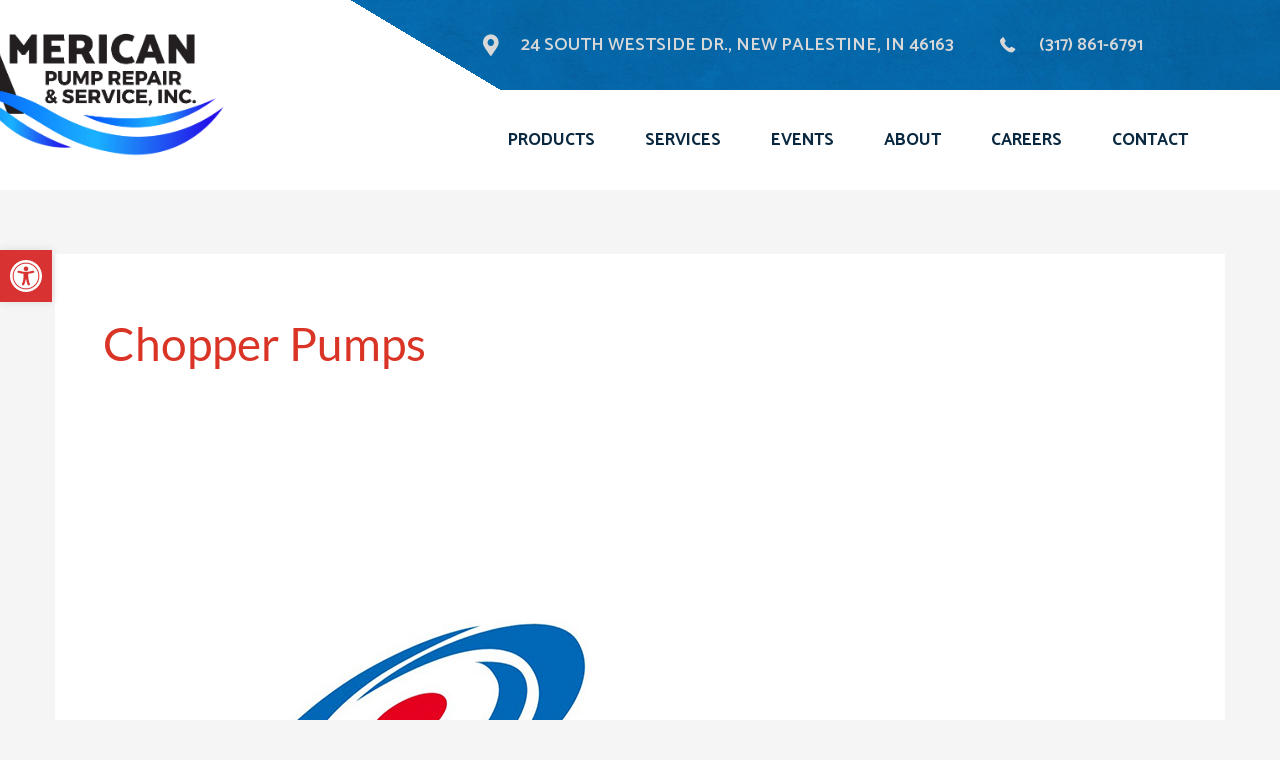

--- FILE ---
content_type: text/css
request_url: https://www.americanpumprepair.com/wp-content/uploads/beaver-builder-agency/cache/465-layout.css?ver=7793834ec6ee5e4c619cd933a8f0c32f
body_size: 14352
content:
.fl-builder-content *,.fl-builder-content *:before,.fl-builder-content *:after {-webkit-box-sizing: border-box;-moz-box-sizing: border-box;box-sizing: border-box;}.fl-row:before,.fl-row:after,.fl-row-content:before,.fl-row-content:after,.fl-col-group:before,.fl-col-group:after,.fl-col:before,.fl-col:after,.fl-module:before,.fl-module:after,.fl-module-content:before,.fl-module-content:after {display: table;content: " ";}.fl-row:after,.fl-row-content:after,.fl-col-group:after,.fl-col:after,.fl-module:after,.fl-module-content:after {clear: both;}.fl-clear {clear: both;}.fl-clearfix:before,.fl-clearfix:after {display: table;content: " ";}.fl-clearfix:after {clear: both;}.sr-only {position: absolute;width: 1px;height: 1px;padding: 0;overflow: hidden;clip: rect(0,0,0,0);white-space: nowrap;border: 0;}.fl-visible-medium,.fl-visible-medium-mobile,.fl-visible-mobile,.fl-col-group .fl-visible-medium.fl-col,.fl-col-group .fl-visible-medium-mobile.fl-col,.fl-col-group .fl-visible-mobile.fl-col {display: none;}.fl-row,.fl-row-content {margin-left: auto;margin-right: auto;}.fl-row-content-wrap {position: relative;}.fl-builder-mobile .fl-row-bg-photo .fl-row-content-wrap {background-attachment: scroll;}.fl-row-bg-video,.fl-row-bg-video .fl-row-content,.fl-row-bg-embed,.fl-row-bg-embed .fl-row-content {position: relative;}.fl-row-bg-video .fl-bg-video,.fl-row-bg-embed .fl-bg-embed-code {bottom: 0;left: 0;overflow: hidden;position: absolute;right: 0;top: 0;}.fl-row-bg-video .fl-bg-video video,.fl-row-bg-embed .fl-bg-embed-code video {bottom: 0;left: 0px;max-width: none;position: absolute;right: 0;top: 0px;}.fl-row-bg-video .fl-bg-video iframe,.fl-row-bg-embed .fl-bg-embed-code iframe {pointer-events: none;width: 100vw;height: 56.25vw; max-width: none;min-height: 100vh;min-width: 177.77vh; position: absolute;top: 50%;left: 50%;transform: translate(-50%, -50%);-ms-transform: translate(-50%, -50%); -webkit-transform: translate(-50%, -50%); }.fl-bg-video-fallback {background-position: 50% 50%;background-repeat: no-repeat;background-size: cover;bottom: 0px;left: 0px;position: absolute;right: 0px;top: 0px;}.fl-row-bg-slideshow,.fl-row-bg-slideshow .fl-row-content {position: relative;}.fl-row .fl-bg-slideshow {bottom: 0;left: 0;overflow: hidden;position: absolute;right: 0;top: 0;z-index: 0;}.fl-builder-edit .fl-row .fl-bg-slideshow * {bottom: 0;height: auto !important;left: 0;position: absolute !important;right: 0;top: 0;}.fl-row-bg-overlay .fl-row-content-wrap:after {border-radius: inherit;content: '';display: block;position: absolute;top: 0;right: 0;bottom: 0;left: 0;z-index: 0;}.fl-row-bg-overlay .fl-row-content {position: relative;z-index: 1;}.fl-row-full-height .fl-row-content-wrap,.fl-row-custom-height .fl-row-content-wrap {display: -webkit-box;display: -webkit-flex;display: -ms-flexbox;display: flex;min-height: 100vh;}.fl-row-overlap-top .fl-row-content-wrap {display: -webkit-inline-box;display: -webkit-inline-flex;display: -moz-inline-box;display: -ms-inline-flexbox;display: inline-flex;width: 100%;}.fl-row-custom-height .fl-row-content-wrap {min-height: 0;}.fl-builder-edit .fl-row-full-height .fl-row-content-wrap {min-height: calc( 100vh - 48px );}.fl-row-full-height .fl-row-content,.fl-row-custom-height .fl-row-content {-webkit-box-flex: 1 1 auto; -moz-box-flex: 1 1 auto;-webkit-flex: 1 1 auto;-ms-flex: 1 1 auto;flex: 1 1 auto;}.fl-row-full-height .fl-row-full-width.fl-row-content,.fl-row-custom-height .fl-row-full-width.fl-row-content {max-width: 100%;width: 100%;}.fl-builder-ie-11 .fl-row.fl-row-full-height:not(.fl-visible-medium):not(.fl-visible-medium-mobile):not(.fl-visible-mobile),.fl-builder-ie-11 .fl-row.fl-row-custom-height:not(.fl-visible-medium):not(.fl-visible-medium-mobile):not(.fl-visible-mobile) {display: flex;flex-direction: column;height: 100%;}.fl-builder-ie-11 .fl-row-full-height .fl-row-content-wrap,.fl-builder-ie-11 .fl-row-custom-height .fl-row-content-wrap {height: auto;}.fl-builder-ie-11 .fl-row-full-height .fl-row-content,.fl-builder-ie-11 .fl-row-custom-height .fl-row-content {flex: 0 0 auto;flex-basis: 100%;margin: 0;}.fl-builder-ie-11 .fl-row-full-height.fl-row-align-top .fl-row-content,.fl-builder-ie-11 .fl-row-full-height.fl-row-align-bottom .fl-row-content,.fl-builder-ie-11 .fl-row-custom-height.fl-row-align-top .fl-row-content,.fl-builder-ie-11 .fl-row-custom-height.fl-row-align-bottom .fl-row-content {margin: 0 auto;}.fl-builder-ie-11 .fl-row-full-height.fl-row-align-center .fl-col-group:not(.fl-col-group-equal-height),.fl-builder-ie-11 .fl-row-custom-height.fl-row-align-center .fl-col-group:not(.fl-col-group-equal-height) {display: flex;align-items: center;justify-content: center;-webkit-align-items: center;-webkit-box-align: center;-webkit-box-pack: center;-webkit-justify-content: center;-ms-flex-align: center;-ms-flex-pack: center;}.fl-row-full-height.fl-row-align-center .fl-row-content-wrap,.fl-row-custom-height.fl-row-align-center .fl-row-content-wrap {align-items: center;justify-content: center;-webkit-align-items: center;-webkit-box-align: center;-webkit-box-pack: center;-webkit-justify-content: center;-ms-flex-align: center;-ms-flex-pack: center;}.fl-row-full-height.fl-row-align-bottom .fl-row-content-wrap,.fl-row-custom-height.fl-row-align-bottom .fl-row-content-wrap {align-items: flex-end;justify-content: flex-end;-webkit-align-items: flex-end;-webkit-justify-content: flex-end;-webkit-box-align: end;-webkit-box-pack: end;-ms-flex-align: end;-ms-flex-pack: end;}.fl-builder-ie-11 .fl-row-full-height.fl-row-align-bottom .fl-row-content-wrap,.fl-builder-ie-11 .fl-row-custom-height.fl-row-align-bottom .fl-row-content-wrap {justify-content: flex-start;-webkit-justify-content: flex-start;}@media all and (device-width: 768px) and (device-height: 1024px) and (orientation:portrait){.fl-row-full-height .fl-row-content-wrap{min-height: 1024px;}}@media all and (device-width: 1024px) and (device-height: 768px) and (orientation:landscape){.fl-row-full-height .fl-row-content-wrap{min-height: 768px;}}@media screen and (device-aspect-ratio: 40/71) {.fl-row-full-height .fl-row-content-wrap {min-height: 500px;}}.fl-col-group-equal-height,.fl-col-group-equal-height .fl-col,.fl-col-group-equal-height .fl-col-content{display: -webkit-box;display: -webkit-flex;display: -ms-flexbox;display: flex;}.fl-col-group-equal-height{-webkit-flex-wrap: wrap;-ms-flex-wrap: wrap;flex-wrap: wrap;width: 100%;}.fl-col-group-equal-height.fl-col-group-has-child-loading {-webkit-flex-wrap: nowrap;-ms-flex-wrap: nowrap;flex-wrap: nowrap;}.fl-col-group-equal-height .fl-col,.fl-col-group-equal-height .fl-col-content{-webkit-box-flex: 1 1 auto; -moz-box-flex: 1 1 auto;-webkit-flex: 1 1 auto;-ms-flex: 1 1 auto;flex: 1 1 auto;}.fl-col-group-equal-height .fl-col-content{-webkit-box-orient: vertical; -webkit-box-direction: normal;-webkit-flex-direction: column;-ms-flex-direction: column;flex-direction: column; flex-shrink: 1; min-width: 1px; max-width: 100%;width: 100%;}.fl-col-group-equal-height:before,.fl-col-group-equal-height .fl-col:before,.fl-col-group-equal-height .fl-col-content:before,.fl-col-group-equal-height:after,.fl-col-group-equal-height .fl-col:after,.fl-col-group-equal-height .fl-col-content:after{content: none;}.fl-col-group-equal-height.fl-col-group-align-center .fl-col-content {align-items: center;justify-content: center;-webkit-align-items: center;-webkit-box-align: center;-webkit-box-pack: center;-webkit-justify-content: center;-ms-flex-align: center;-ms-flex-pack: center;}.fl-col-group-equal-height.fl-col-group-align-bottom .fl-col-content {justify-content: flex-end;-webkit-justify-content: flex-end;-webkit-box-align: end;-webkit-box-pack: end;-ms-flex-pack: end;}.fl-col-group-equal-height.fl-col-group-align-center .fl-module,.fl-col-group-equal-height.fl-col-group-align-center .fl-col-group {width: 100%;}.fl-builder-ie-11 .fl-col-group-equal-height,.fl-builder-ie-11 .fl-col-group-equal-height .fl-col,.fl-builder-ie-11 .fl-col-group-equal-height .fl-col-content,.fl-builder-ie-11 .fl-col-group-equal-height .fl-module,.fl-col-group-equal-height.fl-col-group-align-center .fl-col-group {min-height: 1px;}.fl-col {float: left;min-height: 1px;}.fl-col-bg-overlay .fl-col-content {position: relative;}.fl-col-bg-overlay .fl-col-content:after {border-radius: inherit;content: '';display: block;position: absolute;top: 0;right: 0;bottom: 0;left: 0;z-index: 0;}.fl-col-bg-overlay .fl-module {position: relative;z-index: 2;}.fl-module img {max-width: 100%;}.fl-builder-module-template {margin: 0 auto;max-width: 1100px;padding: 20px;}.fl-builder-content a.fl-button,.fl-builder-content a.fl-button:visited {border-radius: 4px;-moz-border-radius: 4px;-webkit-border-radius: 4px;display: inline-block;font-size: 16px;font-weight: normal;line-height: 18px;padding: 12px 24px;text-decoration: none;text-shadow: none;}.fl-builder-content .fl-button:hover {text-decoration: none;}.fl-builder-content .fl-button:active {position: relative;top: 1px;}.fl-builder-content .fl-button-width-full .fl-button {display: block;text-align: center;}.fl-builder-content .fl-button-width-custom .fl-button {display: inline-block;text-align: center;max-width: 100%;}.fl-builder-content .fl-button-left {text-align: left;}.fl-builder-content .fl-button-center {text-align: center;}.fl-builder-content .fl-button-right {text-align: right;}.fl-builder-content .fl-button i {font-size: 1.3em;height: auto;margin-right:8px;vertical-align: middle;width: auto;}.fl-builder-content .fl-button i.fl-button-icon-after {margin-left: 8px;margin-right: 0;}.fl-builder-content .fl-button-has-icon .fl-button-text {vertical-align: middle;}.fl-icon-wrap {display: inline-block;}.fl-icon {display: table-cell;vertical-align: middle;}.fl-icon a {text-decoration: none;}.fl-icon i {float: right;height: auto;width: auto;}.fl-icon i:before {border: none !important;height: auto;width: auto;}.fl-icon-text {display: table-cell;text-align: left;padding-left: 15px;vertical-align: middle;}.fl-icon-text-empty {display: none;}.fl-icon-text *:last-child {margin: 0 !important;padding: 0 !important;}.fl-icon-text a {text-decoration: none;}.fl-icon-text span {display: block;}.fl-icon-text span.mce-edit-focus {min-width: 1px;}.fl-photo {line-height: 0;position: relative;}.fl-photo-align-left {text-align: left;}.fl-photo-align-center {text-align: center;}.fl-photo-align-right {text-align: right;}.fl-photo-content {display: inline-block;line-height: 0;position: relative;max-width: 100%;}.fl-photo-img-svg {width: 100%;}.fl-photo-content img {display: inline;height: auto;max-width: 100%;}.fl-photo-crop-circle img {-webkit-border-radius: 100%;-moz-border-radius: 100%;border-radius: 100%;}.fl-photo-caption {font-size: 13px;line-height: 18px;overflow: hidden;text-overflow: ellipsis;}.fl-photo-caption-below {padding-bottom: 20px;padding-top: 10px;}.fl-photo-caption-hover {background: rgba(0,0,0,0.7);bottom: 0;color: #fff;left: 0;opacity: 0;filter: alpha(opacity = 0);padding: 10px 15px;position: absolute;right: 0;-webkit-transition:opacity 0.3s ease-in;-moz-transition:opacity 0.3s ease-in;transition:opacity 0.3s ease-in;}.fl-photo-content:hover .fl-photo-caption-hover {opacity: 100;filter: alpha(opacity = 100);}.fl-builder-pagination,.fl-builder-pagination-load-more {padding: 40px 0;}.fl-builder-pagination ul.page-numbers {list-style: none;margin: 0;padding: 0;text-align: center;}.fl-builder-pagination li {display: inline-block;list-style: none;margin: 0;padding: 0;}.fl-builder-pagination li a.page-numbers,.fl-builder-pagination li span.page-numbers {border: 1px solid #e6e6e6;display: inline-block;padding: 5px 10px;margin: 0 0 5px;}.fl-builder-pagination li a.page-numbers:hover,.fl-builder-pagination li span.current {background: #f5f5f5;text-decoration: none;}.fl-slideshow,.fl-slideshow * {-webkit-box-sizing: content-box;-moz-box-sizing: content-box;box-sizing: content-box;}.fl-slideshow .fl-slideshow-image img {max-width: none !important;}.fl-slideshow-social {line-height: 0 !important;}.fl-slideshow-social * {margin: 0 !important;}.fl-builder-content .bx-wrapper .bx-viewport {background: transparent;border: none;box-shadow: none;-moz-box-shadow: none;-webkit-box-shadow: none;left: 0;}.mfp-wrap button.mfp-arrow,.mfp-wrap button.mfp-arrow:active,.mfp-wrap button.mfp-arrow:hover,.mfp-wrap button.mfp-arrow:focus {background: transparent !important;border: none !important;outline: none;position: absolute;top: 50%;box-shadow: none !important;-moz-box-shadow: none !important;-webkit-box-shadow: none !important;}.mfp-wrap .mfp-close,.mfp-wrap .mfp-close:active,.mfp-wrap .mfp-close:hover,.mfp-wrap .mfp-close:focus {background: transparent !important;border: none !important;outline: none;position: absolute;top: 0;box-shadow: none !important;-moz-box-shadow: none !important;-webkit-box-shadow: none !important;}.admin-bar .mfp-wrap .mfp-close,.admin-bar .mfp-wrap .mfp-close:active,.admin-bar .mfp-wrap .mfp-close:hover,.admin-bar .mfp-wrap .mfp-close:focus {top: 32px!important;}img.mfp-img {padding: 0;}.mfp-counter {display: none;}.mfp-wrap .mfp-preloader.fa {font-size: 30px;}.fl-form-field {margin-bottom: 15px;}.fl-form-field input.fl-form-error {border-color: #DD6420;}.fl-form-error-message {clear: both;color: #DD6420;display: none;padding-top: 8px;font-size: 12px;font-weight: lighter;}.fl-form-button-disabled {opacity: 0.5;}.fl-animation {opacity: 0;}.fl-builder-preview .fl-animation,.fl-builder-edit .fl-animation,.fl-animated {opacity: 1;}.fl-animated {animation-fill-mode: both;-webkit-animation-fill-mode: both;}.fl-button.fl-button-icon-animation i {width: 0 !important;opacity: 0;-ms-filter: "alpha(opacity=0)";transition: all 0.2s ease-out;-webkit-transition: all 0.2s ease-out;}.fl-button.fl-button-icon-animation:hover i {opacity: 1! important;-ms-filter: "alpha(opacity=100)";}.fl-button.fl-button-icon-animation i.fl-button-icon-after {margin-left: 0px !important;}.fl-button.fl-button-icon-animation:hover i.fl-button-icon-after {margin-left: 10px !important;}.fl-button.fl-button-icon-animation i.fl-button-icon-before {margin-right: 0 !important;}.fl-button.fl-button-icon-animation:hover i.fl-button-icon-before {margin-right: 20px !important;margin-left: -10px;}.single:not(.woocommerce).single-fl-builder-template .fl-content {width: 100%;}.fl-builder-layer {position: absolute;top:0;left:0;right: 0;bottom: 0;z-index: 0;pointer-events: none;overflow: hidden;}.fl-builder-shape-layer {z-index: 0;}.fl-builder-shape-layer.fl-builder-bottom-edge-layer {z-index: 1;}.fl-row-bg-overlay .fl-builder-shape-layer {z-index: 1;}.fl-row-bg-overlay .fl-builder-shape-layer.fl-builder-bottom-edge-layer {z-index: 2;}.fl-row-has-layers .fl-row-content {z-index: 1;}.fl-row-bg-overlay .fl-row-content {z-index: 2;}.fl-builder-layer > * {display: block;position: absolute;top:0;left:0;width: 100%;}.fl-builder-layer + .fl-row-content {position: relative;}.fl-builder-layer .fl-shape {fill: #aaa;stroke: none;stroke-width: 0;width:100%;}@supports (-webkit-touch-callout: inherit) {.fl-row.fl-row-bg-parallax .fl-row-content-wrap,.fl-row.fl-row-bg-fixed .fl-row-content-wrap {background-position: center !important;background-attachment: scroll !important;}}@supports (-webkit-touch-callout: none) {.fl-row.fl-row-bg-fixed .fl-row-content-wrap {background-position: center !important;background-attachment: scroll !important;}}.fl-builder-content a.fl-button,.fl-builder-content a.fl-button:visited {background: #fafafa;border: 1px solid #ccc;color: #333;}.fl-builder-content a.fl-button *,.fl-builder-content a.fl-button:visited * {color: #333;}.fl-row-content-wrap { margin: 0px; }.fl-row-content-wrap { padding: 20px; }.fl-row-fixed-width { max-width: 1200px; }.fl-col-content { margin: 0px; }.fl-col-content { padding: 0px; }.fl-module-content { margin: 20px; }@media (max-width: 992px) { body.fl-builder-ie-11 .fl-row.fl-row-full-height.fl-visible-desktop,body.fl-builder-ie-11 .fl-row.fl-row-custom-height.fl-visible-desktop {display: none !important;}.fl-visible-desktop,.fl-visible-mobile,.fl-col-group .fl-visible-desktop.fl-col,.fl-col-group .fl-visible-mobile.fl-col {display: none;}.fl-visible-desktop-medium,.fl-visible-medium,.fl-visible-medium-mobile,.fl-col-group .fl-visible-desktop-medium.fl-col,.fl-col-group .fl-visible-medium.fl-col,.fl-col-group .fl-visible-medium-mobile.fl-col {display: block;}.fl-col-group-equal-height .fl-visible-desktop-medium.fl-col,.fl-col-group-equal-height .fl-visible-medium.fl-col,.fl-col-group-equal-height .fl-visible-medium-mobile.fl-col {display: flex;} }@media (max-width: 768px) { body.fl-builder-ie-11 .fl-row.fl-row-full-height.fl-visible-desktop,body.fl-builder-ie-11 .fl-row.fl-row-custom-height.fl-visible-desktop,body.fl-builder-ie-11 .fl-row.fl-row-full-height.fl-visible-desktop-medium,body.fl-builder-ie-11 .fl-row.fl-row-custom-height.fl-visible-desktop-medium {display: none !important;}.fl-visible-desktop,.fl-visible-desktop-medium,.fl-visible-medium,.fl-col-group .fl-visible-desktop.fl-col,.fl-col-group .fl-visible-desktop-medium.fl-col,.fl-col-group .fl-visible-medium.fl-col,.fl-col-group-equal-height .fl-visible-desktop-medium.fl-col,.fl-col-group-equal-height .fl-visible-medium.fl-col {display: none;}.fl-visible-medium-mobile,.fl-visible-mobile,.fl-col-group .fl-visible-medium-mobile.fl-col,.fl-col-group .fl-visible-mobile.fl-col {display: block;}.fl-row-content-wrap {background-attachment: scroll !important;}.fl-row-bg-parallax .fl-row-content-wrap {background-attachment: scroll !important;background-position: center center !important;}.fl-col-group.fl-col-group-equal-height {display: block;}.fl-col-group.fl-col-group-equal-height.fl-col-group-custom-width {display: -webkit-box;display: -webkit-flex;display: -ms-flexbox;display: flex;}.fl-col-group.fl-col-group-responsive-reversed {display: -webkit-box;display: -moz-box;display: -ms-flexbox;display: -moz-flex;display: -webkit-flex;display: flex;flex-flow: row wrap;-ms-box-orient: horizontal;-webkit-flex-flow: row wrap;}.fl-col-group.fl-col-group-responsive-reversed .fl-col {-webkit-box-flex: 0 0 100%; -moz-box-flex: 0 0 100%;-webkit-flex: 0 0 100%;-ms-flex: 0 0 100%;flex: 0 0 100%; min-width: 0;}.fl-col-group-responsive-reversed .fl-col:nth-of-type(1) {-webkit-box-ordinal-group: 12; -moz-box-ordinal-group: 12;-ms-flex-order: 12;-webkit-order: 12; order: 12;}.fl-col-group-responsive-reversed .fl-col:nth-of-type(2) {-webkit-box-ordinal-group: 11;-moz-box-ordinal-group: 11;-ms-flex-order: 11;-webkit-order: 11;order: 11;}.fl-col-group-responsive-reversed .fl-col:nth-of-type(3) {-webkit-box-ordinal-group: 10;-moz-box-ordinal-group: 10;-ms-flex-order: 10;-webkit-order: 10;order: 10;}.fl-col-group-responsive-reversed .fl-col:nth-of-type(4) {-webkit-box-ordinal-group: 9;-moz-box-ordinal-group: 9;-ms-flex-order: 9;-webkit-order: 9;order: 9;}.fl-col-group-responsive-reversed .fl-col:nth-of-type(5) {-webkit-box-ordinal-group: 8;-moz-box-ordinal-group: 8;-ms-flex-order: 8;-webkit-order: 8;order: 8;}.fl-col-group-responsive-reversed .fl-col:nth-of-type(6) {-webkit-box-ordinal-group: 7;-moz-box-ordinal-group: 7;-ms-flex-order: 7;-webkit-order: 7;order: 7;}.fl-col-group-responsive-reversed .fl-col:nth-of-type(7) {-webkit-box-ordinal-group: 6;-moz-box-ordinal-group: 6;-ms-flex-order: 6;-webkit-order: 6;order: 6;}.fl-col-group-responsive-reversed .fl-col:nth-of-type(8) {-webkit-box-ordinal-group: 5;-moz-box-ordinal-group: 5;-ms-flex-order: 5;-webkit-order: 5;order: 5;}.fl-col-group-responsive-reversed .fl-col:nth-of-type(9) {-webkit-box-ordinal-group: 4;-moz-box-ordinal-group: 4;-ms-flex-order: 4;-webkit-order: 4;order: 4;}.fl-col-group-responsive-reversed .fl-col:nth-of-type(10) {-webkit-box-ordinal-group: 3;-moz-box-ordinal-group: 3;-ms-flex-order: 3;-webkit-order: 3;order: 3;}.fl-col-group-responsive-reversed .fl-col:nth-of-type(11) {-webkit-box-ordinal-group: 2;-moz-box-ordinal-group: 2;-ms-flex-order: 2;-webkit-order: 2;order: 2;}.fl-col-group-responsive-reversed .fl-col:nth-of-type(12) {-webkit-box-ordinal-group: 1;-moz-box-ordinal-group: 1;-ms-flex-order: 1;-webkit-order: 1;order: 1;}.fl-col {clear: both;float: none;margin-left: auto;margin-right: auto;width: auto !important;}.fl-col-small:not(.fl-col-small-full-width) {max-width: 400px;}.fl-block-col-resize {display:none;}.fl-row[data-node] .fl-row-content-wrap {margin: 0;padding-left: 0;padding-right: 0;}.fl-row[data-node] .fl-bg-video,.fl-row[data-node] .fl-bg-slideshow {left: 0;right: 0;}.fl-col[data-node] .fl-col-content {margin: 0;padding-left: 0;padding-right: 0;} }.page .entry-header, .ewd-upcp-price-range, .ewd-upcp-price-slider-max, .ewd-upcp-price-slider-min, .ewd-upcp-price-range, .single-fl-builder-template .entry-header, .ewd-upcp-price-range, .ewd-upcp-price-slider-max, .ewd-upcp-price-slider-min, .ewd-upcp-price-range { display:none; }.fl-node-3erysl0zog4n > .fl-row-content-wrap:after {background-image: linear-gradient(31deg, #ffffff 35%, rgba(15,136,242,0.37) 24%);}.fl-node-3erysl0zog4n > .fl-row-content-wrap {background-image: url(https://www.americanpumprepair.com/wp-content/uploads/2022/08/water-background.webp);background-repeat: no-repeat;background-position: center center;background-attachment: scroll;background-size: cover;min-height: 90px;} .fl-node-3erysl0zog4n > .fl-row-content-wrap {padding-top:0px;padding-right:0px;padding-bottom:0px;padding-left:0px;}.fl-node-wtmr8c94f32i > .fl-row-content-wrap {background-image: url(https://www.americanpumprepair.com/wp-content/uploads/2022/08/water-background.webp);background-repeat: no-repeat;background-position: center center;background-attachment: scroll;background-size: cover;min-height: 90px;} .fl-node-wtmr8c94f32i > .fl-row-content-wrap {padding-top:30px;padding-right:0px;padding-bottom:30px;padding-left:0px;}.fl-node-5o0udb76rvxp > .fl-row-content-wrap {background-color: #ffffff;min-height: 100px;}.fl-node-5o0udb76rvxp .fl-row-content {max-width: 1250px;} .fl-node-5o0udb76rvxp > .fl-row-content-wrap {padding-top:0px;padding-right:0px;padding-bottom:0px;padding-left:0px;}@media ( max-width: 768px ) { .fl-node-5o0udb76rvxp.fl-row > .fl-row-content-wrap {padding-bottom:18px;}}.fl-node-cyue6wg4bmpd {width: 25%;}.fl-node-m2ryaswzljxb {width: 10%;}.fl-builder-content .fl-node-uktdrfehlb87 a {color: #d8d8d8;}.fl-builder-content .fl-node-uktdrfehlb87 a:hover {color: #d94948;}.fl-node-uktdrfehlb87 {width: 43.08%;}@media(max-width: 992px) {.fl-builder-content .fl-node-uktdrfehlb87 {width: 100% !important;max-width: none;-webkit-box-flex: 0 1 auto;-moz-box-flex: 0 1 auto;-webkit-flex: 0 1 auto;-ms-flex: 0 1 auto;flex: 0 1 auto;}}.fl-builder-content .fl-node-752w0tnoc9gb a {color: #d8d8d8;}.fl-builder-content .fl-node-752w0tnoc9gb a:hover {color: #d94948;}.fl-node-752w0tnoc9gb {width: 21.92%;}@media(max-width: 992px) {.fl-builder-content .fl-node-752w0tnoc9gb {width: 100% !important;max-width: none;-webkit-box-flex: 0 1 auto;-moz-box-flex: 0 1 auto;-webkit-flex: 0 1 auto;-ms-flex: 0 1 auto;flex: 0 1 auto;}}.fl-node-yxfq8d5i2p3o {width: 25%;}.fl-node-hgjd6cqazt75 {width: 10%;}.fl-builder-content .fl-node-r7aj0qd3sxnu a {color: #d8d8d8;}.fl-builder-content .fl-node-r7aj0qd3sxnu a:hover {color: #d94948;}.fl-node-r7aj0qd3sxnu {width: 43.08%;}@media(max-width: 992px) {.fl-builder-content .fl-node-r7aj0qd3sxnu {width: 100% !important;max-width: none;-webkit-box-flex: 0 1 auto;-moz-box-flex: 0 1 auto;-webkit-flex: 0 1 auto;-ms-flex: 0 1 auto;flex: 0 1 auto;}}.fl-builder-content .fl-node-1tifan0dk5gc a {color: #d8d8d8;}.fl-builder-content .fl-node-1tifan0dk5gc a:hover {color: #d94948;}.fl-node-1tifan0dk5gc {width: 21.92%;}@media(max-width: 992px) {.fl-builder-content .fl-node-1tifan0dk5gc {width: 100% !important;max-width: none;-webkit-box-flex: 0 1 auto;-moz-box-flex: 0 1 auto;-webkit-flex: 0 1 auto;-ms-flex: 0 1 auto;flex: 0 1 auto;}}.fl-node-tibezwp0qhm2 {width: 28%;}@media(max-width: 768px) {.fl-builder-content .fl-node-tibezwp0qhm2 {width: 50% !important;max-width: none;clear: none;float: left;}}.fl-node-i53aygs8kd7c {width: 8.61%;}.fl-node-ystm920l5bx6 {width: 63.39%;}@media ( max-width: 768px ) { .fl-node-ystm920l5bx6.fl-col > .fl-col-content {margin-left:-20px;}}.uabb-info-list .uabb-info-list-left,.uabb-info-list .uabb-info-list-right {float: none;}.uabb-info-list .uabb-info-list-wrapper > li {list-style: none;margin: 0;padding: 0;position: relative;}.uabb-module-content .uabb-text-editor :not(a) {color: inherit;}.uabb-module-content .uabb-text-editor :not(i) {font-family: inherit;}.uabb-module-content .uabb-text-editor :not(h1):not(h2):not(h3):not(h4):not(h5):not(h6) {font-size: inherit;line-height: inherit;}.uabb-module-content .uabb-text-editor :not(h1):not(h2):not(h3):not(h4):not(h5):not(h6):not(strong):not(b):not(i) {font-weight: inherit;}.uabb-info-list-content .uabb-info-list-description p:last-of-type {margin-bottom: 0;}.uabb-info-list-connector,.uabb-info-list-connector-top {height: 100%;position: absolute;z-index: 1;border-width: 0 0 0 1px;}.uabb-info-list-connector-top {top: 0;}.uabb-info-list-content-wrapper.uabb-info-list-left .uabb-info-list-icon,.uabb-info-list-content-wrapper.uabb-info-list-right .uabb-info-list-icon {display: inline-block;vertical-align: top;}.uabb-info-list-content-wrapper.uabb-info-list-left .uabb-info-list-icon {margin-right: 20px;}.uabb-info-list-content-wrapper.uabb-info-list-right {text-align: right;direction: rtl;}.uabb-info-list-content-wrapper.uabb-info-list-right * {direction: ltr;}.uabb-info-list-content-wrapper.uabb-info-list-right .uabb-info-list-icon {margin-left: 20px;}.uabb-info-list-wrapper.uabb-info-list-top li .uabb-info-list-icon {float: none;margin: 0 auto;}.uabb-info-list-wrapper.uabb-info-list-top li .uabb-info-list-content {margin: 15px;padding-bottom: 0;text-align: center;}.uabb-info-list-wrapper.uabb-info-list-top li .uabb-info-list-connector {height: 0;left: 50%;margin-left: 0;position: absolute;width: 100%;}.uabb-info-list-content.uabb-info-list-top {margin-right: 1em;padding: 0;}.uabb-info-list-link {position: absolute;width: 100%;height: 100%;left: 0;top: 0;bottom: 0;right: 0;z-index: 9;}.uabb-info-list-link {position: relative;}.uabb-info-list-item .uabb-info-list-icon .uabb-icon-wrap {vertical-align: middle;}.uabb-info-list-item .uabb-info-list-icon a {box-shadow: none;}.uabb-info-list-wrapper.uabb-info-list-top .uabb-info-list-item {width: 100%;vertical-align: top;}.uabb-imgicon-wrap .uabb-icon i {margin: 0;}.uabb-info-list .uabb-info-list-wrapper,.uabb-info-list-content-wrapper .uabb-info-list-content h2,.uabb-info-list-content-wrapper .uabb-info-list-content h3,.uabb-info-list-content-wrapper .uabb-info-list-content h4,.uabb-info-list-content-wrapper .uabb-info-list-content h5,.uabb-info-list-content-wrapper .uabb-info-list-content h6 {margin: 0;padding: 0;}.uabb-info-list-content-wrapper,.uabb-info-list-icon {position: relative;z-index: 4;}.uabb-info-list-item:first-child .uabb-info-list-connector-top,.uabb-info-list-wrapper li:last-child .uabb-info-list-connector {display: none;}.uabb-info-list-content-wrapper.uabb-info-list-left .uabb-info-list-content,.uabb-info-list-content-wrapper.uabb-info-list-right .uabb-info-list-content,.uabb-info-list-wrapper.uabb-info-list-top li,.uabb-info-list-icon .icon {display: inline-block;}.uabb-info-list-content-wrapper.uabb-info-list-top .uabb-info-list-icon,.uabb-info-list-content-wrapper.uabb-info-list-top .uabb-info-list-content,.uabb-info-list-wrapper.uabb-info-list-top {display: block;}@media only screen and (max-width:767px) {.uabb-info-list-wrapper.uabb-info-list-top .uabb-info-list-item .uabb-info-list-connector {display: none;}}.fl-node-eobztpskv9dg .uabb-info-list-wrapper .uabb-info-list-item:last-child {padding-bottom: 0;}.fl-node-eobztpskv9dg .uabb-info-list-content-wrapper.uabb-info-list-left .uabb-info-list-content {width: calc( 100% - 41px );}.fl-node-eobztpskv9dg .uabb-info-list-wrapper.uabb-info-list-left li .uabb-info-list-connector,.fl-node-eobztpskv9dg .uabb-info-list-wrapper.uabb-info-list-left li .uabb-info-list-connector-top {left: 10.5px;}.fl-node-eobztpskv9dg .uabb-info-list-wrapper .uabb-info-list-item {padding-bottom: 0px;}.fl-node-eobztpskv9dg .uabb-info-list .uabb-info-list-left,.fl-node-eobztpskv9dg .uabb-info-list .uabb-info-list-right {text-align: left;}.fl-node-eobztpskv9dg .uabb-info-list-content-wrapper.uabb-info-list-left .uabb-info-list-content,.fl-node-eobztpskv9dg .uabb-info-list-content-wrapper.uabb-info-list-right .uabb-info-list-content {width: auto;}.fl-node-eobztpskv9dg .uabb-info-list .uabb-info-list-icon .custom-character0 {text-align: center;color: #d93425;font-size:21px;width:21px;height:21px;line-height:21px;}.fl-node-eobztpskv9dg .info-list-icon-dynamic0 .uabb-imgicon-wrap {text-align: center;}.fl-node-eobztpskv9dg .info-list-icon-dynamic0 .uabb-icon-wrap .uabb-icon i,.fl-node-eobztpskv9dg .info-list-icon-dynamic0 .uabb-icon-wrap .uabb-icon i:before {color: #d8d8d8;font-size: 21px;height: auto;width: auto;line-height: 21px;height: 21px;width: 21px;text-align: center;}.fl-node-eobztpskv9dg .info-list-icon-dynamic0 .uabb-icon-wrap .uabb-icon i:before {background: none;}.fl-node-eobztpskv9dg .info-list-icon-dynamic0 .uabb-icon-wrap .uabb-icon i:hover,.fl-node-eobztpskv9dg .info-list-icon-dynamic0 .uabb-icon-wrap .uabb-icon i:hover:before,.fl-node-eobztpskv9dg .info-list-icon-dynamic0 .uabb-infobox-module-link:hover .uabb-icon-wrap .uabb-icon i,.fl-node-eobztpskv9dg .info-list-icon-dynamic0 .uabb-infobox-module-link:hover .uabb-icon-wrap .uabb-icon i:before {color: ;}.fl-node-eobztpskv9dg .info-list-icon-dynamic0 .uabb-icon-wrap .uabb-icon i:hover:before {background: none;}@media ( max-width: 992px ) {.fl-node-eobztpskv9dg .info-list-icon-dynamic0 .uabb-imgicon-wrap {text-align: ;}}@media ( max-width: 768px ) {.fl-node-eobztpskv9dg .info-list-icon-dynamic0 .uabb-imgicon-wrap {text-align: ;}}.fl-node-eobztpskv9dg .info-list-icon-dynamic0 .uabb-imgicon-wrap .uabb-photo-img {}.fl-node-eobztpskv9dg .uabb-icon i {float: none;}.fl-node-eobztpskv9dg .uabb-icon {display: block;}.fl-node-eobztpskv9dg .uabb-info-list-content .uabb-info-list-title,.fl-node-eobztpskv9dg .uabb-info-list-content .uabb-info-list-title * {color: #d8d8d8;margin-top: 0px;margin-bottom: 0px;}.fl-node-eobztpskv9dg .uabb-info-list-content .uabb-info-list-description {}@media ( max-width: 992px) {.fl-node-eobztpskv9dg .uabb-info-list .uabb-info-list-left,.fl-node-eobztpskv9dg .uabb-info-list .uabb-info-list-right {text-align: right;}}@media ( max-width: 768px ) {.fl-node-eobztpskv9dg .uabb-info-list .uabb-info-list-left,.fl-node-eobztpskv9dg .uabb-info-list .uabb-info-list-right {text-align: ;}}.fl-node-eobztpskv9dg .uabb-info-list-content .uabb-info-list-title,.fl-node-eobztpskv9dg .uabb-info-list-content .uabb-info-list-title * {font-family: Catamaran, sans-serif;font-weight: 600;font-size: 18px;text-transform: uppercase;} .fl-node-eobztpskv9dg > .fl-module-content {margin-top:0px;margin-bottom:0px;}@media ( max-width: 992px ) { .fl-node-eobztpskv9dg.fl-module > .fl-module-content {margin-bottom:0px;}}.fl-node-l7arp91dxoiq .uabb-info-list-wrapper .uabb-info-list-item:last-child {padding-bottom: 0;}.fl-node-l7arp91dxoiq .uabb-info-list-content-wrapper.uabb-info-list-left .uabb-info-list-content {width: calc( 100% - 42px );}.fl-node-l7arp91dxoiq .uabb-info-list-wrapper.uabb-info-list-left li .uabb-info-list-connector,.fl-node-l7arp91dxoiq .uabb-info-list-wrapper.uabb-info-list-left li .uabb-info-list-connector-top {left: 11px;}.fl-node-l7arp91dxoiq .uabb-info-list-wrapper .uabb-info-list-item {padding-bottom: 0px;}.fl-node-l7arp91dxoiq .uabb-info-list .uabb-info-list-left,.fl-node-l7arp91dxoiq .uabb-info-list .uabb-info-list-right {text-align: left;}.fl-node-l7arp91dxoiq .uabb-info-list-content-wrapper.uabb-info-list-left .uabb-info-list-content,.fl-node-l7arp91dxoiq .uabb-info-list-content-wrapper.uabb-info-list-right .uabb-info-list-content {width: auto;}.fl-node-l7arp91dxoiq .uabb-info-list .uabb-info-list-icon .custom-character0 {text-align: center;color: #d93425;font-size:22px;width:22px;height:22px;line-height:22px;}.fl-node-l7arp91dxoiq .info-list-icon-dynamic0 .uabb-imgicon-wrap {text-align: center;}.fl-node-l7arp91dxoiq .info-list-icon-dynamic0 .uabb-icon-wrap .uabb-icon i,.fl-node-l7arp91dxoiq .info-list-icon-dynamic0 .uabb-icon-wrap .uabb-icon i:before {color: #d8d8d8;font-size: 22px;height: auto;width: auto;line-height: 22px;height: 22px;width: 22px;text-align: center;}.fl-node-l7arp91dxoiq .info-list-icon-dynamic0 .uabb-icon-wrap .uabb-icon i:before {background: none;}.fl-node-l7arp91dxoiq .info-list-icon-dynamic0 .uabb-icon-wrap .uabb-icon i:hover,.fl-node-l7arp91dxoiq .info-list-icon-dynamic0 .uabb-icon-wrap .uabb-icon i:hover:before,.fl-node-l7arp91dxoiq .info-list-icon-dynamic0 .uabb-infobox-module-link:hover .uabb-icon-wrap .uabb-icon i,.fl-node-l7arp91dxoiq .info-list-icon-dynamic0 .uabb-infobox-module-link:hover .uabb-icon-wrap .uabb-icon i:before {color: ;}.fl-node-l7arp91dxoiq .info-list-icon-dynamic0 .uabb-icon-wrap .uabb-icon i:hover:before {background: none;}@media ( max-width: 992px ) {.fl-node-l7arp91dxoiq .info-list-icon-dynamic0 .uabb-imgicon-wrap {text-align: ;}}@media ( max-width: 768px ) {.fl-node-l7arp91dxoiq .info-list-icon-dynamic0 .uabb-imgicon-wrap {text-align: ;}}.fl-node-l7arp91dxoiq .info-list-icon-dynamic0 .uabb-imgicon-wrap .uabb-photo-img {}.fl-node-l7arp91dxoiq .uabb-icon i {float: none;}.fl-node-l7arp91dxoiq .uabb-icon {display: block;}.fl-node-l7arp91dxoiq .uabb-info-list-content .uabb-info-list-title,.fl-node-l7arp91dxoiq .uabb-info-list-content .uabb-info-list-title * {color: #d8d8d8;margin-top: 0px;margin-bottom: 0px;}.fl-node-l7arp91dxoiq .uabb-info-list-content .uabb-info-list-description {}@media ( max-width: 992px) {.fl-node-l7arp91dxoiq .uabb-info-list .uabb-info-list-left,.fl-node-l7arp91dxoiq .uabb-info-list .uabb-info-list-right {text-align: right;}}@media ( max-width: 768px ) {.fl-node-l7arp91dxoiq .uabb-info-list .uabb-info-list-left,.fl-node-l7arp91dxoiq .uabb-info-list .uabb-info-list-right {text-align: ;}}.fl-node-l7arp91dxoiq .uabb-info-list-content .uabb-info-list-title,.fl-node-l7arp91dxoiq .uabb-info-list-content .uabb-info-list-title * {font-family: Catamaran, sans-serif;font-weight: 600;font-size: 18px;text-transform: uppercase;} .fl-node-l7arp91dxoiq > .fl-module-content {margin-top:0px;margin-bottom:0px;}@media ( max-width: 768px ) { .fl-node-l7arp91dxoiq.fl-module > .fl-module-content {margin-top:0px;}}.fl-node-k7w8mxvthon4 .uabb-info-list-wrapper .uabb-info-list-item:last-child {padding-bottom: 0;}.fl-node-k7w8mxvthon4 .uabb-info-list-content-wrapper.uabb-info-list-left .uabb-info-list-content {width: calc( 100% - 41px );}.fl-node-k7w8mxvthon4 .uabb-info-list-wrapper.uabb-info-list-left li .uabb-info-list-connector,.fl-node-k7w8mxvthon4 .uabb-info-list-wrapper.uabb-info-list-left li .uabb-info-list-connector-top {left: 10.5px;}.fl-node-k7w8mxvthon4 .uabb-info-list-wrapper .uabb-info-list-item {padding-bottom: 0px;}.fl-node-k7w8mxvthon4 .uabb-info-list .uabb-info-list-left,.fl-node-k7w8mxvthon4 .uabb-info-list .uabb-info-list-right {text-align: left;}.fl-node-k7w8mxvthon4 .uabb-info-list-content-wrapper.uabb-info-list-left .uabb-info-list-content,.fl-node-k7w8mxvthon4 .uabb-info-list-content-wrapper.uabb-info-list-right .uabb-info-list-content {width: auto;}.fl-node-k7w8mxvthon4 .uabb-info-list .uabb-info-list-icon .custom-character0 {text-align: center;color: #d93425;font-size:21px;width:21px;height:21px;line-height:21px;}.fl-node-k7w8mxvthon4 .info-list-icon-dynamic0 .uabb-imgicon-wrap {text-align: center;}.fl-node-k7w8mxvthon4 .info-list-icon-dynamic0 .uabb-icon-wrap .uabb-icon i,.fl-node-k7w8mxvthon4 .info-list-icon-dynamic0 .uabb-icon-wrap .uabb-icon i:before {color: #d8d8d8;font-size: 21px;height: auto;width: auto;line-height: 21px;height: 21px;width: 21px;text-align: center;}.fl-node-k7w8mxvthon4 .info-list-icon-dynamic0 .uabb-icon-wrap .uabb-icon i:before {background: none;}.fl-node-k7w8mxvthon4 .info-list-icon-dynamic0 .uabb-icon-wrap .uabb-icon i:hover,.fl-node-k7w8mxvthon4 .info-list-icon-dynamic0 .uabb-icon-wrap .uabb-icon i:hover:before,.fl-node-k7w8mxvthon4 .info-list-icon-dynamic0 .uabb-infobox-module-link:hover .uabb-icon-wrap .uabb-icon i,.fl-node-k7w8mxvthon4 .info-list-icon-dynamic0 .uabb-infobox-module-link:hover .uabb-icon-wrap .uabb-icon i:before {color: ;}.fl-node-k7w8mxvthon4 .info-list-icon-dynamic0 .uabb-icon-wrap .uabb-icon i:hover:before {background: none;}@media ( max-width: 992px ) {.fl-node-k7w8mxvthon4 .info-list-icon-dynamic0 .uabb-imgicon-wrap {text-align: ;}}@media ( max-width: 768px ) {.fl-node-k7w8mxvthon4 .info-list-icon-dynamic0 .uabb-imgicon-wrap {text-align: ;}}.fl-node-k7w8mxvthon4 .info-list-icon-dynamic0 .uabb-imgicon-wrap .uabb-photo-img {}.fl-node-k7w8mxvthon4 .uabb-icon i {float: none;}.fl-node-k7w8mxvthon4 .uabb-icon {display: block;}.fl-node-k7w8mxvthon4 .uabb-info-list-content .uabb-info-list-title,.fl-node-k7w8mxvthon4 .uabb-info-list-content .uabb-info-list-title * {color: #ffffff;margin-top: 0px;margin-bottom: 0px;}.fl-node-k7w8mxvthon4 .uabb-info-list-content .uabb-info-list-description {}@media ( max-width: 992px) {.fl-node-k7w8mxvthon4 .uabb-info-list .uabb-info-list-left,.fl-node-k7w8mxvthon4 .uabb-info-list .uabb-info-list-right {text-align: right;}}@media ( max-width: 768px ) {.fl-node-k7w8mxvthon4 .uabb-info-list .uabb-info-list-left,.fl-node-k7w8mxvthon4 .uabb-info-list .uabb-info-list-right {text-align: center;}}.fl-node-k7w8mxvthon4 .uabb-info-list-content .uabb-info-list-title,.fl-node-k7w8mxvthon4 .uabb-info-list-content .uabb-info-list-title * {font-family: Catamaran, sans-serif;font-weight: 600;font-size: 18px;text-transform: uppercase;} .fl-node-k7w8mxvthon4 > .fl-module-content {margin-top:0px;margin-bottom:0px;}@media ( max-width: 992px ) { .fl-node-k7w8mxvthon4.fl-module > .fl-module-content {margin-bottom:0px;}}.fl-node-z9spldmrv0ub .uabb-info-list-wrapper .uabb-info-list-item:last-child {padding-bottom: 0;}.fl-node-z9spldmrv0ub .uabb-info-list-content-wrapper.uabb-info-list-left .uabb-info-list-content {width: calc( 100% - 41px );}.fl-node-z9spldmrv0ub .uabb-info-list-wrapper.uabb-info-list-left li .uabb-info-list-connector,.fl-node-z9spldmrv0ub .uabb-info-list-wrapper.uabb-info-list-left li .uabb-info-list-connector-top {left: 10.5px;}.fl-node-z9spldmrv0ub .uabb-info-list-wrapper .uabb-info-list-item {padding-bottom: 0px;}.fl-node-z9spldmrv0ub .uabb-info-list .uabb-info-list-left,.fl-node-z9spldmrv0ub .uabb-info-list .uabb-info-list-right {text-align: left;}.fl-node-z9spldmrv0ub .uabb-info-list-content-wrapper.uabb-info-list-left .uabb-info-list-content,.fl-node-z9spldmrv0ub .uabb-info-list-content-wrapper.uabb-info-list-right .uabb-info-list-content {width: auto;}.fl-node-z9spldmrv0ub .uabb-info-list .uabb-info-list-icon .custom-character0 {text-align: center;color: #d93425;font-size:21px;width:21px;height:21px;line-height:21px;}.fl-node-z9spldmrv0ub .info-list-icon-dynamic0 .uabb-imgicon-wrap {text-align: center;}.fl-node-z9spldmrv0ub .info-list-icon-dynamic0 .uabb-icon-wrap .uabb-icon i,.fl-node-z9spldmrv0ub .info-list-icon-dynamic0 .uabb-icon-wrap .uabb-icon i:before {color: #d8d8d8;font-size: 21px;height: auto;width: auto;line-height: 21px;height: 21px;width: 21px;text-align: center;}.fl-node-z9spldmrv0ub .info-list-icon-dynamic0 .uabb-icon-wrap .uabb-icon i:before {background: none;}.fl-node-z9spldmrv0ub .info-list-icon-dynamic0 .uabb-icon-wrap .uabb-icon i:hover,.fl-node-z9spldmrv0ub .info-list-icon-dynamic0 .uabb-icon-wrap .uabb-icon i:hover:before,.fl-node-z9spldmrv0ub .info-list-icon-dynamic0 .uabb-infobox-module-link:hover .uabb-icon-wrap .uabb-icon i,.fl-node-z9spldmrv0ub .info-list-icon-dynamic0 .uabb-infobox-module-link:hover .uabb-icon-wrap .uabb-icon i:before {color: ;}.fl-node-z9spldmrv0ub .info-list-icon-dynamic0 .uabb-icon-wrap .uabb-icon i:hover:before {background: none;}@media ( max-width: 992px ) {.fl-node-z9spldmrv0ub .info-list-icon-dynamic0 .uabb-imgicon-wrap {text-align: ;}}@media ( max-width: 768px ) {.fl-node-z9spldmrv0ub .info-list-icon-dynamic0 .uabb-imgicon-wrap {text-align: ;}}.fl-node-z9spldmrv0ub .info-list-icon-dynamic0 .uabb-imgicon-wrap .uabb-photo-img {}.fl-node-z9spldmrv0ub .uabb-icon i {float: none;}.fl-node-z9spldmrv0ub .uabb-icon {display: block;}.fl-node-z9spldmrv0ub .uabb-info-list-content .uabb-info-list-title,.fl-node-z9spldmrv0ub .uabb-info-list-content .uabb-info-list-title * {color: #ffffff;margin-top: 0px;margin-bottom: 0px;}.fl-node-z9spldmrv0ub .uabb-info-list-content .uabb-info-list-description {}@media ( max-width: 992px) {.fl-node-z9spldmrv0ub .uabb-info-list .uabb-info-list-left,.fl-node-z9spldmrv0ub .uabb-info-list .uabb-info-list-right {text-align: right;}}@media ( max-width: 768px ) {.fl-node-z9spldmrv0ub .uabb-info-list .uabb-info-list-left,.fl-node-z9spldmrv0ub .uabb-info-list .uabb-info-list-right {text-align: center;}}.fl-node-z9spldmrv0ub .uabb-info-list-content .uabb-info-list-title,.fl-node-z9spldmrv0ub .uabb-info-list-content .uabb-info-list-title * {font-family: Catamaran, sans-serif;font-weight: 600;font-size: 18px;text-transform: uppercase;} .fl-node-z9spldmrv0ub > .fl-module-content {margin-top:0px;margin-bottom:0px;}@media ( max-width: 992px ) { .fl-node-z9spldmrv0ub.fl-module > .fl-module-content {margin-bottom:0px;}}@media ( max-width: 768px ) { .fl-node-z9spldmrv0ub.fl-module > .fl-module-content {margin-right:0px;margin-left:0px;}}.fl-node-9mgdx84c2u67 .uabb-info-list-wrapper .uabb-info-list-item:last-child {padding-bottom: 0;}.fl-node-9mgdx84c2u67 .uabb-info-list-content-wrapper.uabb-info-list-left .uabb-info-list-content {width: calc( 100% - 48px );}.fl-node-9mgdx84c2u67 .uabb-info-list-wrapper.uabb-info-list-left li .uabb-info-list-connector,.fl-node-9mgdx84c2u67 .uabb-info-list-wrapper.uabb-info-list-left li .uabb-info-list-connector-top {left: 14px;}.fl-node-9mgdx84c2u67 .uabb-info-list-wrapper .uabb-info-list-item {padding-bottom: 0px;}.fl-node-9mgdx84c2u67 .uabb-info-list .uabb-info-list-left,.fl-node-9mgdx84c2u67 .uabb-info-list .uabb-info-list-right {text-align: left;}.fl-node-9mgdx84c2u67 .uabb-info-list-content-wrapper.uabb-info-list-left .uabb-info-list-content,.fl-node-9mgdx84c2u67 .uabb-info-list-content-wrapper.uabb-info-list-right .uabb-info-list-content {width: auto;}.fl-node-9mgdx84c2u67 .uabb-info-list .uabb-info-list-icon .custom-character0 {text-align: center;color: #d93425;font-size:28px;width:28px;height:28px;line-height:28px;}.fl-node-9mgdx84c2u67 .info-list-icon-dynamic0 .uabb-imgicon-wrap {text-align: center;}.fl-node-9mgdx84c2u67 .info-list-icon-dynamic0 .uabb-icon-wrap .uabb-icon i,.fl-node-9mgdx84c2u67 .info-list-icon-dynamic0 .uabb-icon-wrap .uabb-icon i:before {color: #ffffff;font-size: 28px;height: auto;width: auto;line-height: 28px;height: 28px;width: 28px;text-align: center;}.fl-node-9mgdx84c2u67 .info-list-icon-dynamic0 .uabb-icon-wrap .uabb-icon i:before {background: none;}.fl-node-9mgdx84c2u67 .info-list-icon-dynamic0 .uabb-icon-wrap .uabb-icon i:hover,.fl-node-9mgdx84c2u67 .info-list-icon-dynamic0 .uabb-icon-wrap .uabb-icon i:hover:before,.fl-node-9mgdx84c2u67 .info-list-icon-dynamic0 .uabb-infobox-module-link:hover .uabb-icon-wrap .uabb-icon i,.fl-node-9mgdx84c2u67 .info-list-icon-dynamic0 .uabb-infobox-module-link:hover .uabb-icon-wrap .uabb-icon i:before {color: ;}.fl-node-9mgdx84c2u67 .info-list-icon-dynamic0 .uabb-icon-wrap .uabb-icon i:hover:before {background: none;}@media ( max-width: 992px ) {.fl-node-9mgdx84c2u67 .info-list-icon-dynamic0 .uabb-imgicon-wrap {text-align: ;}}@media ( max-width: 768px ) {.fl-node-9mgdx84c2u67 .info-list-icon-dynamic0 .uabb-imgicon-wrap {text-align: ;}}.fl-node-9mgdx84c2u67 .info-list-icon-dynamic0 .uabb-imgicon-wrap .uabb-photo-img {}.fl-node-9mgdx84c2u67 .uabb-icon i {float: none;}.fl-node-9mgdx84c2u67 .uabb-icon {display: block;}.fl-node-9mgdx84c2u67 .uabb-info-list-content .uabb-info-list-title,.fl-node-9mgdx84c2u67 .uabb-info-list-content .uabb-info-list-title * {color: #ffffff;margin-top: 0px;margin-bottom: 0px;}.fl-node-9mgdx84c2u67 .uabb-info-list-content .uabb-info-list-description {}@media ( max-width: 992px) {.fl-node-9mgdx84c2u67 .uabb-info-list .uabb-info-list-left,.fl-node-9mgdx84c2u67 .uabb-info-list .uabb-info-list-right {text-align: right;}}@media ( max-width: 768px ) {.fl-node-9mgdx84c2u67 .uabb-info-list .uabb-info-list-left,.fl-node-9mgdx84c2u67 .uabb-info-list .uabb-info-list-right {text-align: center;}}.fl-node-9mgdx84c2u67 .uabb-info-list-content .uabb-info-list-title,.fl-node-9mgdx84c2u67 .uabb-info-list-content .uabb-info-list-title * {font-family: Catamaran, sans-serif;font-weight: 600;font-size: 18px;text-transform: uppercase;}@media(max-width: 768px) {.fl-node-9mgdx84c2u67 .uabb-info-list-content .uabb-info-list-title,.fl-node-9mgdx84c2u67 .uabb-info-list-content .uabb-info-list-title * {font-size: 18px;text-align: center;}} .fl-node-9mgdx84c2u67 > .fl-module-content {margin-top:0px;margin-bottom:0px;}@media ( max-width: 768px ) { .fl-node-9mgdx84c2u67.fl-module > .fl-module-content {margin-top:0px;margin-right:0px;margin-left:0px;}}img.mfp-img {padding-bottom: 40px !important;}@media (max-width: 768px) { .fl-photo-content {width: 100%;} }.fl-node-dqz16hsn89xu .fl-photo {text-align: left;}.fl-node-dqz16hsn89xu .fl-photo-img, .fl-node-dqz16hsn89xu .fl-photo-content {width: 300px;}@media(max-width: 768px) {.fl-node-dqz16hsn89xu .fl-photo {text-align: center;}.fl-node-dqz16hsn89xu .fl-photo-img, .fl-node-dqz16hsn89xu .fl-photo-content {width: 200px;}} .fl-node-dqz16hsn89xu > .fl-module-content {margin-top:-80px;margin-left:-80px;}@media ( max-width: 992px ) { .fl-node-dqz16hsn89xu.fl-module > .fl-module-content {margin-top:20px;margin-left:20px;}}@media ( max-width: 768px ) { .fl-node-dqz16hsn89xu.fl-module > .fl-module-content {margin-bottom:0px;}}@media (max-width: 768px) { .fl-node-dqz16hsn89xu > .fl-module-content { margin-top:20px;margin-left:20px; } }.uabb-creative-menu ul,.uabb-creative-menu li {list-style: none !important;margin: 0;padding: 0;}.uabb-creative-menu .menu:before,.uabb-creative-menu .menu:after {content: '';display: table;clear: both;}.uabb-creative-menu .menu {position: relative;padding-left: 0;}.uabb-creative-menu li {position: relative;}.uabb-creative-menu a {display: block;line-height: 1;text-decoration: none;}.uabb-creative-menu .menu a {box-shadow: none;}.uabb-creative-menu a:hover {text-decoration: none;}.uabb-creative-menu .sub-menu {min-width: 220px;margin: 0;}.uabb-creative-menu-horizontal {font-size: 0;}.uabb-creative-menu-horizontal li,.uabb-creative-menu-horizontal > li {font-size: medium;}.uabb-creative-menu-horizontal > li > .uabb-has-submenu-container > a > span.menu-item-text {display: inline-block;}.fl-module[data-node] .uabb-creative-menu .uabb-creative-menu-expanded .sub-menu {background-color: transparent;-webkit-box-shadow: none;-ms-box-shadow: none;box-shadow: none;}.uabb-creative-menu .uabb-has-submenu:focus,.uabb-creative-menu .uabb-has-submenu .sub-menu:focus,.uabb-creative-menu .uabb-has-submenu-container:focus {outline: 0;}.uabb-creative-menu .uabb-has-submenu-container {position: relative;}.uabb-creative-menu .uabb-creative-menu-accordion .uabb-has-submenu > .sub-menu {display: none;}.uabb-creative-menu .uabb-menu-toggle {cursor: pointer;}.uabb-creative-menu .uabb-toggle-arrows .uabb-menu-toggle:before,.uabb-creative-menu .uabb-toggle-none .uabb-menu-toggle:before {border-color: #333;}.uabb-creative-menu .uabb-menu-expanded .uabb-menu-toggle {display: none;}ul.uabb-creative-menu-horizontal li.mega-menu {position: static;}ul.uabb-creative-menu-horizontal li.mega-menu > ul.sub-menu {top: inherit !important;left: 0 !important;right: 0 !important;width: 100%;}ul.uabb-creative-menu-horizontal li.mega-menu.uabb-has-submenu:hover > ul.sub-menu,ul.uabb-creative-menu-horizontal li.mega-menu.uabb-has-submenu.focus > ul.sub-menu {display: flex !important;}ul.uabb-creative-menu-horizontal li.mega-menu > ul.sub-menu li {border-color: transparent;}ul.uabb-creative-menu-horizontal li.mega-menu > ul.sub-menu > li {width: 100%;}ul.uabb-creative-menu-horizontal li.mega-menu > ul.sub-menu > li > .uabb-has-submenu-container a {font-weight: bold;}ul.uabb-creative-menu-horizontal li.mega-menu > ul.sub-menu > li > .uabb-has-submenu-container a:hover {background: transparent;}ul.uabb-creative-menu-horizontal li.mega-menu > ul.sub-menu .uabb-menu-toggle {display: none;}ul.uabb-creative-menu-horizontal li.mega-menu > ul.sub-menu ul.sub-menu {background: transparent;-webkit-box-shadow: none;-ms-box-shadow: none;box-shadow: none;display: block;min-width: 0;opacity: 1;padding: 0;position: static;visibility: visible;}.uabb-creative-menu-mobile-toggle {position: relative;padding: 8px;background-color: transparent;border: none;color: #333;border-radius: 0;cursor: pointer;display: inline-block;z-index: 5;}.uabb-creative-menu-mobile-toggle.text {width: auto;text-align: center;}.uabb-creative-menu-mobile-toggle.hamburger .uabb-creative-menu-mobile-toggle-label,.uabb-creative-menu-mobile-toggle.hamburger-label .uabb-creative-menu-mobile-toggle-label {display: inline-block;margin-left: 10px;vertical-align: middle;}.uabb-creative-menu-mobile-toggle.hamburger .uabb-svg-container,.uabb-creative-menu-mobile-toggle.hamburger-label .uabb-svg-container {display: inline-block;position: relative;width: 1.4em;height: 1.4em;vertical-align: middle;}.uabb-creative-menu-mobile-toggle.hamburger .hamburger-menu,.uabb-creative-menu-mobile-toggle.hamburger-label .hamburger-menu {position: absolute;top: 0;left: 0;right: 0;bottom: 0;}.uabb-creative-menu-mobile-toggle.hamburger .hamburger-menu rect,.uabb-creative-menu-mobile-toggle.hamburger-label .hamburger-menu rect {fill: currentColor;}.uabb-creative-menu.off-canvas .uabb-off-canvas-menu .uabb-menu-close-btn {width: 20px;height: 10px;position: absolute;right: 20px;top: 20px;cursor: pointer;display: block;z-index: 99;}.uabb-creative-menu-mobile-toggle:focus{outline: thin dotted;}.uabb-creative-menu .uabb-menu-overlay {position: fixed;width: 100%;height: 100%;top: 0;left: 0;background: rgba(0,0,0,0.8);z-index: 99999;overflow-y: auto;overflow-x: hidden;}.uabb-creative-menu .uabb-menu-overlay > ul.menu {text-align: center;position: relative;top: 50%;width: 40%;height: 60%;margin: 0 auto;-webkit-transform: translateY(-50%);transform: translateY(-50%);}.uabb-creative-menu .uabb-overlay-fade {opacity: 0;visibility: hidden;-webkit-transition: opacity 0.5s, visibility 0s 0.5s;transition: opacity 0.5s, visibility 0s 0.5s;}.uabb-creative-menu.menu-open .uabb-overlay-fade {opacity: 1;visibility: visible;-webkit-transition: opacity 0.5s;transition: opacity 0.5s;}.uabb-creative-menu .uabb-overlay-slide-down {visibility: hidden;-webkit-transform: translateY(-100%);transform: translateY(-100%);-webkit-transition: -webkit-transform 0.4s ease-in-out, visibility 0s 0.4s;transition: transform 0.4s ease-in-out, visibility 0s 0.4s;}.uabb-creative-menu.menu-open .uabb-overlay-slide-down {visibility: visible;-webkit-transform: translateY(0%);transform: translateY(0%);-webkit-transition: -webkit-transform 0.4s ease-in-out;transition: transform 0.4s ease-in-out;}.uabb-creative-menu .uabb-overlay-scale {visibility: hidden;opacity: 0;-webkit-transform: scale(0.9);transform: scale(0.9);-webkit-transition: -webkit-transform 0.2s, opacity 0.2s, visibility 0s 0.2s;transition: transform 0.2s, opacity 0.2s, visibility 0s 0.2s;}.uabb-creative-menu.menu-open .uabb-overlay-scale {visibility: visible;opacity: 1;-webkit-transform: scale(1);transform: scale(1);-webkit-transition: -webkit-transform 0.4s, opacity 0.4s;transition: transform 0.4s, opacity 0.4s;}.uabb-creative-menu .uabb-overlay-door {visibility: hidden;width: 0;left: 50%;-webkit-transform: translateX(-50%);transform: translateX(-50%);-webkit-transition: width 0.5s 0.3s, visibility 0s 0.8s;transition: width 0.5s 0.3s, visibility 0s 0.8s;}.uabb-creative-menu.menu-open .uabb-overlay-door {visibility: visible;width: 100%;-webkit-transition: width 0.5s;transition: width 0.5s;}.uabb-creative-menu .uabb-overlay-door > ul.menu {left: 0;right: 0;transform: translateY(-50%);}.uabb-creative-menu .uabb-overlay-door > ul,.uabb-creative-menu .uabb-overlay-door .uabb-menu-close-btn {opacity: 0;-webkit-transition: opacity 0.3s 0.5s;transition: opacity 0.3s 0.5s;}.uabb-creative-menu.menu-open .uabb-overlay-door > ul,.uabb-creative-menu.menu-open .uabb-overlay-door .uabb-menu-close-btn {opacity: 1;-webkit-transition-delay: 0.5s;transition-delay: 0.5s;}.uabb-creative-menu.menu-close .uabb-overlay-door > ul,.uabb-creative-menu.menu-close .uabb-overlay-door .uabb-menu-close-btn {-webkit-transition-delay: 0s;transition-delay: 0s;}.uabb-creative-menu .uabb-menu-overlay .uabb-toggle-arrows .uabb-has-submenu-container a > span {padding-right: 0 !important;}.uabb-creative-menu .uabb-menu-overlay .uabb-menu-close-btn {position: absolute;display: block;width: 55px;height: 45px;right: 40px;top: 40px;overflow: hidden;border: none;outline: none;z-index: 100;font-size: 30px;cursor: pointer;background-color: transparent;-webkit-touch-callout: none;-webkit-user-select: none;-khtml-user-select: none;-moz-user-select: none;-ms-user-select: none;user-select: none;-webkit-transition: background-color 0.3s;transition: background-color 0.3s;}.uabb-creative-menu .uabb-menu-overlay .uabb-menu-close-btn:before,.uabb-creative-menu .uabb-menu-overlay .uabb-menu-close-btn:after {content: '';position: absolute;left: 50%;width: 2px;height: 40px;background-color: #ffffff;-webkit-transition: -webkit-transform 0.3s;transition: transform 0.3s;-webkit-transform: translateY(0) rotate(45deg);transform: translateY(0) rotate(45deg);}.uabb-creative-menu .uabb-menu-overlay .uabb-menu-close-btn:after {-webkit-transform: translateY(0) rotate(-45deg);transform: translateY(0) rotate(-45deg);}.uabb-creative-menu .uabb-off-canvas-menu .menu {margin-top: 40px;}.uabb-creative-menu.off-canvas .uabb-clear {position: fixed;top: 0;left: 0;width: 100%;height: 100%;z-index: 99998;background: rgba(0,0,0,0.0);visibility: hidden;opacity: 0;-webkit-transition: all 0.5s ease-in-out;transition: all 0.5s ease-in-out;}.uabb-creative-menu .uabb-off-canvas-menu.uabb-menu-left {position: fixed;top: 0;left: 0;transform: translate3d(-320px, 0px, 0px);}.uabb-creative-menu .uabb-off-canvas-menu.uabb-menu-right {position: fixed;top: 0;right: 0;transform: translate3d(320px, 0px, 0px);}.uabb-creative-menu .uabb-off-canvas-menu {z-index: 99999;width: 300px;height: 100%;background: rgb(55, 58, 71);padding: 60px 20px;-webkit-transition: all 0.8s;transition: transform 0.8s ease;overflow-y: auto;overflow-x: hidden;-webkit-overflow-scrolling: touch;-ms-overflow-style: -ms-autohiding-scrollbar;perspective: 1000;backface-visibility: hidden;}.menu-open.uabb-creative-menu .uabb-off-canvas-menu.uabb-menu-left {transform: translate3d(0px, 0px, 0px);transition: transform 0.8s ease;}.menu-open.uabb-creative-menu .uabb-off-canvas-menu.uabb-menu-right {transform: translate3d(0px, 0px, 0px);transition: transform 0.8s ease;}.uabb-creative-menu.off-canvas.menu-open .uabb-clear {visibility: visible;opacity: 1;}@media ( max-width: 992px ) {.uabb-creative-menu .uabb-menu-overlay .uabb-menu-close-btn {right: 20px;top: 20px;}}.theme-twentytwentyone .uabb-creative-menu button.sub-menu-toggle {display: none;}.fl-node-biql2er7x1pd .uabb-creative-menu.off-canvas .menu > li > a,.fl-node-biql2er7x1pd .uabb-creative-menu.off-canvas .menu > li > .uabb-has-submenu-container > a {padding-top: 10px;padding-bottom: 10px;padding-left: 10px;padding-right:30px;}.fl-node-biql2er7x1pd .uabb-creative-menu .menu {text-align: left;}.uabb-creative-menu-expanded ul.sub-menu li a,.uabb-creative-menu-accordion ul.sub-menu li a,.uabb-creative-menu-accordion ul.sub-menu li .uabb-has-submenu-container a,.uabb-creative-menu-expanded ul.sub-menu li .uabb-has-submenu-container a {text-indent: 20px;}.uabb-creative-menu-expanded ul.sub-menu li li a,.uabb-creative-menu-accordion ul.sub-menu li li a,.uabb-creative-menu-accordion ul.sub-menu li li .uabb-has-submenu-container a,.uabb-creative-menu-expanded ul.sub-menu li li .uabb-has-submenu-container a{text-indent: 30px;}.uabb-creative-menu-expanded ul.sub-menu li li li a,.uabb-creative-menu-accordion ul.sub-menu li li li a,.uabb-creative-menu-accordion ul.sub-menu li li li .uabb-has-submenu-container a,.uabb-creative-menu-expanded ul.sub-menu li li li .uabb-has-submenu-container a{text-indent: 40px;}.uabb-creative-menu-expanded ul.sub-menu li li li li a,.uabb-creative-menu-accordion ul.sub-menu li li li li a,.uabb-creative-menu-accordion ul.sub-menu li li li li .uabb-has-submenu-container a,.uabb-creative-menu-expanded ul.sub-menu li li li li .uabb-has-submenu-container a{text-indent: 50px;}.fl-node-biql2er7x1pd .uabb-creative-menu .menu.uabb-creative-menu-horizontal > li > a span.uabb-menu-toggle,.fl-node-biql2er7x1pd .uabb-creative-menu .menu.uabb-creative-menu-horizontal > li > .uabb-has-submenu-container a span.uabb-menu-toggle {padding-left: 10px;float: right;}.fl-node-biql2er7x1pd .uabb-creative-menu .menu.uabb-creative-menu-horizontal .uabb-menu-toggle {padding-left: 10px;float: right;}.fl-node-biql2er7x1pd .uabb-creative-menu .menu > li {margin-top: 5px;margin-bottom: 5px;margin-left: 5px;margin-right: 5px;}.fl-node-biql2er7x1pd .uabb-creative-menu-mobile-toggle.text:hover .uabb-creative-menu-mobile-toggle-label,.fl-node-biql2er7x1pd .uabb-creative-menu-mobile-toggle.hamburger-label:hover .uabb-svg-container .uabb-creative-menu-mobile-toggle-label,.fl-node-biql2er7x1pd .uabb-creative-menu-mobile-toggle.hamburger:hover .uabb-svg-container {}.fl-node-biql2er7x1pd .uabb-creative-menu-mobile-toggle.text,.fl-node-biql2er7x1pd .uabb-creative-menu-mobile-toggle.hamburger-label,.fl-node-biql2er7x1pd .uabb-creative-menu-mobile-toggle.hamburger {}.fl-node-biql2er7x1pd .uabb-creative-menu-mobile-toggle.text:hover,.fl-node-biql2er7x1pd .uabb-creative-menu-mobile-toggle.hamburger-label:hover,.fl-node-biql2er7x1pd .uabb-creative-menu-mobile-toggle.hamburger:hover {}.fl-node-biql2er7x1pd .menu .uabb-has-submenu .sub-menu {display: none;}.fl-node-biql2er7x1pd .uabb-creative-menu li:first-child {border-top: none;}@media only screen and ( max-width: 768px ) {.fl-node-biql2er7x1pd .uabb-creative-menu .menu {margin-top: 20px;}.fl-node-biql2er7x1pd .uabb-creative-menu .uabb-off-canvas-menu .uabb-menu-close-btn,.fl-node-biql2er7x1pd .uabb-creative-menu .uabb-menu-overlay .uabb-menu-close-btn {display: block;}.fl-node-biql2er7x1pd .uabb-creative-menu .menu {text-align: center;}.fl-node-biql2er7x1pd .uabb-creative-menu .menu > li {margin-left: 0 !important;margin-right: 0 !important;}.fl-node-biql2er7x1pd .uabb-creative-menu .menu > li > a span.uabb-menu-toggle,.fl-node-biql2er7x1pd .uabb-creative-menu .menu > li > .uabb-has-submenu-container a span.menu-item-text > span.uabb-menu-toggle {padding-left: 10px;float: right;}.fl-node-biql2er7x1pd .uabb-creative-menu .menu .uabb-menu-toggle {padding-left: 10px;float: right;}}@media only screen and ( min-width: 769px ) {.fl-node-biql2er7x1pd .menu > li {display: inline-block;}.fl-node-biql2er7x1pd .menu li {border-left: none;border-top: none;}.fl-node-biql2er7x1pd .menu li li {border-top: none;border-left: none;}.fl-node-biql2er7x1pd .menu .uabb-has-submenu .sub-menu {position: absolute;top: 100%;left: 0;z-index: 16;visibility: hidden;opacity: 0;text-align:left;transition: all 300ms ease-in;}.fl-node-biql2er7x1pd .uabb-has-submenu .uabb-has-submenu .sub-menu {top:0;left: 100%;}.fl-node-biql2er7x1pd .uabb-creative-menu .uabb-has-submenu:hover > .sub-menu,.fl-node-biql2er7x1pd .uabb-creative-menu .uabb-has-submenu:focus > .sub-menu {visibility: visible;opacity: 1;display: block;}.fl-node-biql2er7x1pd .uabb-creative-menu .uabb-has-submenu:focus-within > .sub-menu {visibility: visible;opacity: 1;display: block;}.fl-node-biql2er7x1pd .menu .uabb-has-submenu.uabb-menu-submenu-right .sub-menu {top: 100%;left: inherit;right: 0;}.fl-node-biql2er7x1pd .menu .uabb-has-submenu .uabb-has-submenu.uabb-menu-submenu-right .sub-menu {top: 0;left: inherit;right: 100%;}.fl-node-biql2er7x1pd .uabb-creative-menu .uabb-has-submenu-container a span.menu-item-text {color: #0a2941;}.fl-node-biql2er7x1pd .uabb-creative-menu .uabb-menu-toggle {display: none;}.fl-node-biql2er7x1pd .uabb-creative-menu-mobile-toggle {display: none;}}.fl-node-biql2er7x1pd .uabb-creative-menu.uabb-menu-default .menu > li > a,.fl-node-biql2er7x1pd .uabb-creative-menu.uabb-menu-default .menu > li > .uabb-has-submenu-container > a {padding-top: 10px;padding-bottom: 10px;padding-left: 10px;padding-right:30px;}.fl-node-biql2er7x1pd .uabb-creative-menu .menu > li > a,.fl-node-biql2er7x1pd .uabb-creative-menu .menu > li > .uabb-has-submenu-container > a {}.fl-node-biql2er7x1pd .uabb-creative-menu .menu > li > a,.fl-node-biql2er7x1pd .uabb-creative-menu .menu > li > .uabb-has-submenu-container > a {}.fl-node-biql2er7x1pd .fl-module-content .uabb-creative-menu .menu > li > a span.menu-item-text,.fl-node-biql2er7x1pd .fl-module-content .uabb-creative-menu .menu > li > .uabb-has-submenu-container > a span.menu-item-text {width: 100%;color:#0a2941;}.fl-node-biql2er7x1pd .uabb-creative-menu .uabb-toggle-arrows .uabb-menu-toggle:before,.fl-node-biql2er7x1pd .uabb-creative-menu .uabb-toggle-none .uabb-menu-toggle:before {color: #0a2941;}.fl-node-biql2er7x1pd .uabb-creative-menu .uabb-toggle-arrows li:hover .uabb-menu-toggle:before,.fl-node-biql2er7x1pd .uabb-creative-menu .uabb-toggle-arrows .uabb-creative-menu.current-menu-item .uabb-menu-toggle:before,.fl-node-biql2er7x1pd .uabb-creative-menu .uabb-toggle-arrows .uabb-creative-menu.current-menu-ancestor .uabb-menu-toggle:before,.fl-node-biql2er7x1pd .uabb-creative-menu .uabb-toggle-none li:hover .uabb-menu-toggle:before {color: #D93232;}.fl-node-biql2er7x1pd .uabb-creative-menu .menu > li > a:hover,.fl-node-biql2er7x1pd .uabb-creative-menu .menu > li > a:focus,.fl-node-biql2er7x1pd .uabb-creative-menu .menu > li:hover > .uabb-has-submenu-container > a,.fl-node-biql2er7x1pd .uabb-creative-menu .menu > li:focus > .uabb-has-submenu-container > a,.fl-node-biql2er7x1pd .uabb-creative-menu .menu > li.current-menu-item > a,.fl-node-biql2er7x1pd .uabb-creative-menu .menu > li.current-menu-item > a,.fl-node-biql2er7x1pd .uabb-creative-menu .menu > li.current-menu-ancestor > .uabb-has-submenu-container > a,.fl-node-biql2er7x1pd .uabb-creative-menu .menu > li.current-menu-item > .uabb-has-submenu-container > a {}.fl-node-biql2er7x1pd .uabb-creative-menu .sub-menu > li.current-menu-item > a,.fl-node-biql2er7x1pd .uabb-creative-menu .sub-menu > li.current-menu-item > .uabb-has-submenu-container > a,.fl-node-biql2er7x1pd .uabb-creative-menu .sub-menu > li.current-menu-ancestor > a,.fl-node-biql2er7x1pd .uabb-creative-menu .sub-menu > li.current-menu-ancestor > .uabb-has-submenu-container > a {background-color: #f5f5f5;}.fl-node-biql2er7x1pd .uabb-creative-menu .menu > li > a:hover span.menu-item-text,.fl-node-biql2er7x1pd .uabb-creative-menu .menu > li > a:focus span.menu-item-text,.fl-node-biql2er7x1pd .uabb-creative-menu .menu > li:hover > .uabb-has-submenu-container > a span.menu-item-text,.fl-node-biql2er7x1pd .uabb-creative-menu .menu > li:focus > .uabb-has-submenu-container > a span.menu-item-text,.fl-node-biql2er7x1pd .uabb-creative-menu .menu > li.current-menu-item > a span.menu-item-text,.fl-node-biql2er7x1pd .uabb-creative-menu .menu > li.current-menu-item > .uabb-has-submenu-container > a span.menu-item-text,.fl-node-biql2er7x1pd .uabb-creative-menu .menu > li.focus > .uabb-has-submenu-container > a span.menu-item-text,.fl-node-biql2er7x1pd .uabb-creative-menu .menu > li.focus > a span.menu-item-text,.fl-node-biql2er7x1pd .uabb-creative-menu .menu > li.current-menu-ancestor > .uabb-has-submenu-container > a span.menu-item-text,.fl-node-biql2er7x1pd .uabb-creative-menu .menu > li.current-menu-ancestor > .uabb-has-submenu-container > a span.menu-item-text > i {color:#D93232;}.fl-node-biql2er7x1pd .uabb-creative-menu .sub-menu > li.current-menu-item > a span.menu-item-text,.fl-node-biql2er7x1pd .uabb-creative-menu .sub-menu > li.current-menu-item > .uabb-has-submenu-container > a span.menu-item-text,.fl-node-biql2er7x1pd .uabb-creative-menu .sub-menu > li.current-menu-item > a span.menu-item-text > i,.fl-node-biql2er7x1pd .uabb-creative-menu .sub-menu > li.current-menu-item > .uabb-has-submenu-container > a span.menu-item-text > i,.fl-node-biql2er7x1pd .uabb-creative-menu .sub-menu > li.current-menu-ancestor > a span.menu-item-text,.fl-node-biql2er7x1pd .uabb-creative-menu .sub-menu > li.current-menu-ancestor > .uabb-has-submenu-container > a span.menu-item-text,.fl-node-biql2er7x1pd .uabb-creative-menu .sub-menu > li.current-menu-ancestor > a span.menu-item-text > i,.fl-node-biql2er7x1pd .uabb-creative-menu .sub-menu > li.current-menu-ancestor > .uabb-has-submenu-container > a span.menu-item-text > i {color: #d94948;}.fl-node-biql2er7x1pd .uabb-creative-menu .uabb-toggle-arrows .uabb-has-submenu-container:hover > .uabb-menu-toggle:before,.fl-node-biql2er7x1pd .uabb-creative-menu .uabb-toggle-arrows .uabb-has-submenu-container.focus > .uabb-menu-toggle:before,.fl-node-biql2er7x1pd .uabb-creative-menu .uabb-toggle-arrows li.current-menu-item >.uabb-has-submenu-container > .uabb-menu-toggle:before,.fl-node-biql2er7x1pd .uabb-creative-menu .uabb-toggle-none .uabb-has-submenu-container:hover > .uabb-menu-toggle:before,.fl-node-biql2er7x1pd .uabb-creative-menu .uabb-toggle-none .uabb-has-submenu-container.focus > .uabb-menu-toggle:before,.fl-node-biql2er7x1pd .uabb-creative-menu .uabb-toggle-none li.current-menu-item >.uabb-has-submenu-container > .uabb-menu-toggle:before {color: #D93232;}.fl-node-biql2er7x1pd .uabb-creative-menu .sub-menu > li > a,.fl-node-biql2er7x1pd .uabb-creative-menu .sub-menu > li > .uabb-has-submenu-container > a {padding-top: 15px;padding-bottom: 15px;padding-left: 15px;padding-right: 15px;background-color: #ffffff;}.fl-node-biql2er7x1pd .uabb-creative-menu:not(.off-canvas):not(.full-screen):not(.menu-item) .uabb-creative-menu .sub-menu {min-width: 170px;}.fl-node-biql2er7x1pd .uabb-creative-menu .sub-menu > li.uabb-creative-menu > a > span,.fl-node-biql2er7x1pd .uabb-creative-menu .sub-menu > li > .uabb-has-submenu-container > a > span {color: #0a2941;}.fl-node-biql2er7x1pd .uabb-creative-menu .sub-menu > li {border-bottom-style: solid;border-bottom-width: 1px;border-bottom-color: #e3e2e3;}.fl-node-biql2er7x1pd .uabb-creative-menu .sub-menu > li:last-child {border-bottom: none;}.fl-node-biql2er7x1pd .uabb-creative-menu ul.sub-menu > li.uabb-creative-menu.uabb-has-submenu li:first-child,.fl-node-biql2er7x1pd .uabb-creative-menu ul.sub-menu > li.uabb-creative-menu.uabb-has-submenu li li:first-child {border-top: none;}.fl-node-biql2er7x1pd .uabb-creative-menu .sub-menu > li.uabb-active > .sub-menu > li:first-child,.fl-node-biql2er7x1pd .uabb-creative-menu .menu.uabb-creative-menu-expanded .sub-menu > li > .sub-menu > li:first-child {border-top-style: solid;border-top-width: 1px;border-top-color: #e3e2e3;}.fl-node-biql2er7x1pd .uabb-creative-menu .sub-menu {-webkit-box-shadow: 2px 2px 4px 1px rgba(0,0,0,0.3);-moz-box-shadow: 2px 2px 4px 1px rgba(0,0,0,0.3);-o-box-shadow: 2px 2px 4px 1px rgba(0,0,0,0.3);box-shadow: 2px 2px 4px 1px rgba(0,0,0,0.3);}.fl-node-biql2er7x1pd .uabb-creative-menu .sub-menu > li:last-child > a,.fl-node-biql2er7x1pd .uabb-creative-menu .sub-menu > li:last-child > .uabb-has-submenu-container > a {border: 0;}.fl-node-biql2er7x1pd .uabb-creative-menu ul.sub-menu > li.menu-item.uabb-creative-menu > a:hover span.menu-item-text,.fl-node-biql2er7x1pd .uabb-creative-menu ul.sub-menu > li.menu-item.uabb-creative-menu > a:focus span.menu-item-text,.fl-node-biql2er7x1pd .uabb-creative-menu ul.sub-menu > li.menu-item.uabb-creative-menu > .uabb-has-submenu-container > a:hover span.menu-item-text,.fl-node-biql2er7x1pd .uabb-creative-menu ul.sub-menu > li.menu-item.uabb-creative-menu > .uabb-has-submenu-container > a:focus span.menu-item-text {color: #d94948;}.fl-node-biql2er7x1pd .uabb-creative-menu .sub-menu > li > a:hover,.fl-node-biql2er7x1pd .uabb-creative-menu .sub-menu > li > a:focus,.fl-node-biql2er7x1pd .uabb-creative-menu .sub-menu > li > .uabb-has-submenu-container > a:hover,.fl-node-biql2er7x1pd .uabb-creative-menu .sub-menu > li > .uabb-has-submenu-container > a:focus {background-color: #f5f5f5;}.fl-node-biql2er7x1pd .uabb-creative-menu .uabb-toggle-arrows .sub-menu li .uabb-menu-toggle:before,.fl-node-biql2er7x1pd .uabb-creative-menu .uabb-toggle-none .sub-menu li .uabb-menu-toggle:before {color: #0a2941;}.fl-node-biql2er7x1pd .uabb-creative-menu .uabb-toggle-arrows .sub-menu li:hover .uabb-menu-toggle:before,.fl-node-biql2er7x1pd .uabb-creative-menu .uabb-toggle-none .sub-menu li:hover .uabb-menu-toggle:before {color: #d94948;}.fl-node-biql2er7x1pd .uabb-creative-menu-mobile-toggle {}.fl-node-biql2er7x1pd .uabb-creative-menu-mobile-toggle-container,.fl-node-biql2er7x1pd .uabb-creative-menu-mobile-toggle-container > .uabb-creative-menu-mobile-toggle.text {text-align: center;}.fl-node-biql2er7x1pd .uabb-creative-menu-mobile-toggle rect {fill:#0a2941;}@media only screen and ( max-width: 768px ) {.fl-node-biql2er7x1pd .uabb-creative-menu .uabb-menu-overlay .menu {margin-top: 40px;}.fl-node-biql2er7x1pd .uabb-creative-menu .menu {text-align: center;}.fl-node-biql2er7x1pd .uabb-creative-menu .menu > li > a span.uabb-menu-toggle,.fl-node-biql2er7x1pd .uabb-creative-menu .menu > li > .uabb-has-submenu-container a span.menu-item-text > span.uabb-menu-toggle {padding-left: 10px;float: right;}.fl-node-biql2er7x1pd .uabb-creative-menu .menu .uabb-menu-toggle {padding-left: 10px;float: right;}}@media only screen and (max-width: 992px) {.fl-node-biql2er7x1pd .uabb-creative-menu-mobile-toggle-container,.fl-node-biql2er7x1pd .uabb-creative-menu-mobile-toggle-container > .uabb-creative-menu-mobile-toggle.text {text-align: ;}.fl-node-biql2er7x1pd .uabb-creative-menu .menu > li {}.fl-node-biql2er7x1pd .uabb-creative-menu.off-canvas .menu > li > a,.fl-node-biql2er7x1pd .uabb-creative-menu.off-canvas .menu > li > .uabb-has-submenu-container > a {}.fl-node-biql2er7x1pd .uabb-creative-menu.uabb-menu-default .menu > li > a,.fl-node-biql2er7x1pd .uabb-creative-menu.uabb-menu-default .menu > li > .uabb-has-submenu-container > a {}.fl-node-biql2er7x1pd .uabb-creative-menu.full-screen .menu > li > a,.fl-node-biql2er7x1pd .uabb-creative-menu.full-screen .menu > li > .uabb-has-submenu-container > a {}.fl-node-biql2er7x1pd .uabb-creative-menu .sub-menu > li > a,.fl-node-biql2er7x1pd .uabb-creative-menu .sub-menu > li > .uabb-has-submenu-container > a {}.fl-builder .fl-node-biql2er7x1pd .uabb-creative-menu .uabb-off-canvas-menu {}.fl-node-biql2er7x1pd .uabb-creative-menu .menu > li > a span.uabb-menu-toggle,.fl-node-biql2er7x1pd .uabb-creative-menu .menu > li > .uabb-has-submenu-container a span.menu-item-text > span.uabb-menu-toggle {padding-left: 10px;float: right;}.fl-node-biql2er7x1pd .uabb-creative-menu .menu .uabb-menu-toggle {padding-left: 10px;float: right;}}@media only screen and (max-width: 768px) {.fl-node-biql2er7x1pd .uabb-creative-menu-mobile-toggle-container,.fl-node-biql2er7x1pd .uabb-creative-menu-mobile-toggle-container > .uabb-creative-menu-mobile-toggle.text {text-align: ;}.fl-node-biql2er7x1pd .uabb-creative-menu .menu > li {}.fl-node-biql2er7x1pd .uabb-creative-menu.off-canvas .menu > li > a,.fl-node-biql2er7x1pd .uabb-creative-menu.off-canvas .menu > li > .uabb-has-submenu-container > a {}.fl-node-biql2er7x1pd .uabb-creative-menu.uabb-menu-default .menu > li > a,.fl-node-biql2er7x1pd .uabb-creative-menu.uabb-menu-default .menu > li > .uabb-has-submenu-container > a {}.fl-node-biql2er7x1pd .uabb-creative-menu.full-screen .menu > li > a,.fl-node-biql2er7x1pd .uabb-creative-menu.full-screen .menu > li > .uabb-has-submenu-container > a {}.fl-node-biql2er7x1pd .uabb-creative-menu .sub-menu > li > a,.fl-node-biql2er7x1pd .uabb-creative-menu .sub-menu > li > .uabb-has-submenu-container > a {}.fl-builder .fl-node-biql2er7x1pd .uabb-creative-menu .uabb-off-canvas-menu {}.fl-node-biql2er7x1pd .uabb-creative-menu .menu {text-align: center;}.fl-node-biql2er7x1pd .uabb-creative-menu .menu > li > a span.uabb-menu-toggle,.fl-node-biql2er7x1pd .uabb-creative-menu .menu > li > .uabb-has-submenu-container a span.menu-item-text > span.uabb-menu-toggle {float: right;}.fl-node-biql2er7x1pd .uabb-creative-menu .menu .uabb-menu-toggle {float: right;}}@media only screen and (max-width: 992px) {}@media only screen and (max-width: 768px) {}@media only screen and ( max-width: 768px ) {}@media only screen and ( max-width: 768px ) {.fl-node-biql2er7x1pd .uabb-creative-menu.uabb-menu-default {display: none;}}.fl-node-biql2er7x1pd .uabb-creative-menu .uabb-off-canvas-menu {background-color: ;padding-top: 10px;padding-bottom: 10px;padding-left: 10px;padding-right: 10px;}.fl-node-biql2er7x1pd .uabb-creative-menu .uabb-off-canvas-menu .uabb-menu-close-btn {font-size:30px;background: none;}.fl-node-biql2er7x1pd .uabb-creative-menu .uabb-off-canvas-menu .uabb-menu-close-btn::selection {font-size:30px;background: none;}.fl-node-biql2er7x1pd .uabb-creative-menu.off-canvas .menu {margin-top: 60px;text-align: center;}.fl-node-biql2er7x1pd .uabb-creative-menu.off-canvas .menu > li,.fl-node-biql2er7x1pd .uabb-creative-menu.off-canvas .sub-menu > li {display: block;}.fl-node-biql2er7x1pd .uabb-creative-menu.off-canvas .sub-menu {width: 100%;}.fl-node-biql2er7x1pd .uabb-creative-menu.off-canvas .uabb-toggle-arrows .uabb-has-submenu-container > a > span,.fl-node-biql2er7x1pd .uabb-creative-menu.off-canvas .uabb-toggle-plus .uabb-has-submenu-container > a > span {padding-right: 0;}.fl-node-biql2er7x1pd .uabb-creative-menu.off-canvas .menu > li > a,.fl-node-biql2er7x1pd .uabb-creative-menu.off-canvas .menu > li > .uabb-has-submenu-container > a,.fl-node-biql2er7x1pd .uabb-creative-menu.off-canvas .sub-menu > li > a,.fl-node-biql2er7x1pd .uabb-creative-menu.off-canvas .sub-menu > li > .uabb-has-submenu-container > a,.fl-node-biql2er7x1pd .uabb-creative-menu.off-canvas .sub-menu > li > a:hover,.fl-node-biql2er7x1pd .uabb-creative-menu.off-canvas .sub-menu > li > a:focus,.fl-node-biql2er7x1pd .uabb-creative-menu.off-canvas .sub-menu > li > .uabb-has-submenu-container > a:hover,.fl-node-biql2er7x1pd .uabb-creative-menu.off-canvas .sub-menu > li > .uabb-has-submenu-container > a:focus {background-color: transparent;}.fl-node-biql2er7x1pd .uabb-creative-menu.off-canvas .menu li a span.menu-item-text,.fl-node-biql2er7x1pd .uabb-creative-menu.off-canvas .menu li .uabb-has-submenu-container a span.menu-tem-text,.fl-node-biql2er7x1pd .uabb-creative-menu.off-canvas .menu li a span.menu-item-text i,.fl-node-biql2er7x1pd .uabb-creative-menu.off-canvas .menu li .uabb-has-submenu-container a span.menu-tem-text i {width: 100%;}.fl-node-biql2er7x1pd .uabb-creative-menu.off-canvas .sub-menu li {border-bottom-width: 1px;border-bottom-style: solid;border-bottom-color: ;}.fl-node-biql2er7x1pd .uabb-creative-menu.off-canvas .sub-menu li:last-child {border-bottom: none;}.fl-node-biql2er7x1pd .uabb-creative-menu.off-canvas .menu >li:hover > a span.menu-item-text,.fl-node-biql2er7x1pd .uabb-creative-menu.off-canvas .menu >li:focus > a span.menu-item-text,.fl-node-biql2er7x1pd .uabb-creative-menu.off-canvas .sub-menu > li > a:hover span.menu-item-text,.fl-node-biql2er7x1pd .uabb-creative-menu.off-canvas .sub-menu > li > a:focus span.menu-item-text,.fl-node-biql2er7x1pd .uabb-creative-menu.off-canvas .menu li .uabb-has-submenu-container a:hover span.menu-item-text,.fl-node-biql2er7x1pd .uabb-creative-menu.off-canvas .menu li .uabb-has-submenu-container a:focus span.menu-item-text,.fl-node-biql2er7x1pd .uabb-creative-menu.off-canvas .menu >li:hover > a span.menu-item-text > i,.fl-node-biql2er7x1pd .uabb-creative-menu.off-canvas .menu >li:focus > a span.menu-item-text > i,.fl-node-biql2er7x1pd .uabb-creative-menu.off-canvas .sub-menu > li > a:hover span.menu-item-text > i,.fl-node-biql2er7x1pd .uabb-creative-menu.off-canvas .sub-menu > li > a:focus span.menu-item-text > i,.fl-node-biql2er7x1pd .uabb-creative-menu.off-canvas .menu li .uabb-has-submenu-container a:hover span.menu-item-text > i,.fl-node-biql2er7x1pd .uabb-creative-menu.off-canvas .menu li .uabb-has-submenu-container a:focus span.menu-item-text > i {}.fl-node-biql2er7x1pd .uabb-creative-menu.off-canvas .menu > li > a:hover span.menu-item-text,.fl-node-biql2er7x1pd .uabb-creative-menu.off-canvas .menu > li > a:focus span.menu-item-text,.fl-node-biql2er7x1pd .uabb-creative-menu.off-canvas .menu > li > a:hover span.menu-item-text > i,.fl-node-biql2er7x1pd .uabb-creative-menu.off-canvas .menu > li > a:focus span.menu-item-text > i,.fl-node-biql2er7x1pd .uabb-creative-menu.off-canvas .menu > li:hover > .uabb-has-submenu-container > a span.menu-item-text,.fl-node-biql2er7x1pd .uabb-creative-menu.off-canvas .menu > li:focus > .uabb-has-submenu-container > a span.menu-item-text,.fl-node-biql2er7x1pd .uabb-creative-menu.off-canvas .menu > li:hover > .uabb-has-submenu-container > a span.menu-item-text > i,.fl-node-biql2er7x1pd .uabb-creative-menu.off-canvas .menu > li:focus > .uabb-has-submenu-container > a span.menu-item-text > i,.fl-node-biql2er7x1pd .uabb-creative-menu.off-canvas .menu > li.current-menu-item > a span.menu-item-text,.fl-node-biql2er7x1pd .uabb-creative-menu.off-canvas .menu > li.current-menu-item > .uabb-has-submenu-container > a span.menu-item-text,.fl-node-biql2er7x1pd .uabb-creative-menu.off-canvas .sub-menu > li.current-menu-item > a span.menu-item-text,.fl-node-biql2er7x1pd .uabb-creative-menu.off-canvas .sub-menu > li.current-menu-item > .uabb-has-submenu-container > a span.menu-item-text,.fl-node-biql2er7x1pd .uabb-creative-menu.off-canvas .menu > li.current-menu-item > a span.menu-item-text > i,.fl-node-biql2er7x1pd .uabb-creative-menu.off-canvas .menu > li.current-menu-item > .uabb-has-submenu-container > a span.menu-item-text > i,.fl-node-biql2er7x1pd .uabb-creative-menu.off-canvas .sub-menu > li.current-menu-item > a span.menu-item-text > i,.fl-node-biql2er7x1pd .uabb-creative-menu.off-canvas .sub-menu > li.current-menu-item > .uabb-has-submenu-container > a span.menu-item-text > i,.fl-node-biql2er7x1pd .uabb-creative-menu.off-canvas .menu > li.current-menu-ancestor > a span.menu-item-text,.fl-node-biql2er7x1pd .uabb-creative-menu.off-canvas .menu > li.current-menu-ancestor > .uabb-has-submenu-container > a span.menu-item-text,.fl-node-biql2er7x1pd .uabb-creative-menu.off-canvas .sub-menu > li.current-menu-ancestor > a span.menu-item-text,.fl-node-biql2er7x1pd .uabb-creative-menu.off-canvas .sub-menu > li.current-menu-ancestor > .uabb-has-submenu-container > a span.menu-item-text,.fl-node-biql2er7x1pd .uabb-creative-menu.off-canvas .menu > li.current-menu-ancestor > a span.menu-item-text > i,.fl-node-biql2er7x1pd .uabb-creative-menu.off-canvas .menu > li.current-menu-ancestor > .uabb-has-submenu-container > a span.menu-item-text > i,.fl-node-biql2er7x1pd .uabb-creative-menu.off-canvas .sub-menu > li.current-menu-ancestor > a span.menu-item-text > i,.fl-node-biql2er7x1pd .uabb-creative-menu.off-canvas .sub-menu > li.current-menu-ancestor > .uabb-has-submenu-container > a span.menu-item-text i {}.fl-node-biql2er7x1pd .uabb-creative-menu .uabb-off-canvas-menu.uabb-menu-left,.fl-node-biql2er7x1pd .menu-open.uabb-creative-menu .uabb-off-canvas-menu.uabb-menu-left,.fl-node-biql2er7x1pd .uabb-creative-menu .uabb-off-canvas-menu.uabb-menu-right,.fl-node-biql2er7x1pd .menu-open.uabb-creative-menu .uabb-off-canvas-menu.uabb-menu-right {transition-duration: 0.5s;}.fl-node-biql2er7x1pd .uabb-creative-menu.off-canvas .uabb-clear {background: rgba(0,0,0,0);}.fl-node-biql2er7x1pd .uabb-creative-menu .menu > li > a,.fl-node-biql2er7x1pd .uabb-creative-menu .menu > li > .uabb-has-submenu-container > a {font-family: Catamaran, sans-serif;font-weight: 700;font-size: 17px;text-transform: uppercase;}.fl-node-biql2er7x1pd .uabb-creative-menu .menu > li > a, .fl-node-biql2er7x1pd .uabb-creative-menu .menu > li > .uabb-has-submenu-container > a {border-style: none;border-width: 0;background-clip: border-box;}.fl-node-biql2er7x1pd .uabb-creative-menu .sub-menu > li > a,.fl-node-biql2er7x1pd .uabb-creative-menu .sub-menu > li > .uabb-has-submenu-container > a {font-family: Catamaran, sans-serif;font-weight: 600;text-transform: uppercase;}.fl-node-biql2er7x1pd .uabb-creative-menu .uabb-creative-menu-expanded.menu > .uabb-has-submenu > .sub-menu, .fl-node-biql2er7x1pd .uabb-creative-menu .uabb-creative-menu-accordion.menu > .uabb-has-submenu > .sub-menu {border-style: solid;border-width: 0;background-clip: border-box;border-color: #000000;border-top-width: 1px;border-right-width: 1px;border-bottom-width: 1px;border-left-width: 1px;}.fl-node-biql2er7x1pd .uabb-creative-menu-mobile-toggle {font-family: Catamaran, sans-serif;font-weight: 700;font-size: 17px;text-transform: uppercase;}@media ( max-width: 992px ) { .fl-node-biql2er7x1pd.fl-module > .fl-module-content {margin-right:0px;margin-left:0px;}}.fl-node-fd8njq9s3ei0 .uabb-creative-menu.off-canvas .menu > li > a,.fl-node-fd8njq9s3ei0 .uabb-creative-menu.off-canvas .menu > li > .uabb-has-submenu-container > a {padding-top: 10px;padding-bottom: 10px;padding-left: 10px;padding-right:30px;}.fl-node-fd8njq9s3ei0 .uabb-creative-menu .menu {text-align: left;}.uabb-creative-menu-expanded ul.sub-menu li a,.uabb-creative-menu-accordion ul.sub-menu li a,.uabb-creative-menu-accordion ul.sub-menu li .uabb-has-submenu-container a,.uabb-creative-menu-expanded ul.sub-menu li .uabb-has-submenu-container a {text-indent: 20px;}.uabb-creative-menu-expanded ul.sub-menu li li a,.uabb-creative-menu-accordion ul.sub-menu li li a,.uabb-creative-menu-accordion ul.sub-menu li li .uabb-has-submenu-container a,.uabb-creative-menu-expanded ul.sub-menu li li .uabb-has-submenu-container a{text-indent: 30px;}.uabb-creative-menu-expanded ul.sub-menu li li li a,.uabb-creative-menu-accordion ul.sub-menu li li li a,.uabb-creative-menu-accordion ul.sub-menu li li li .uabb-has-submenu-container a,.uabb-creative-menu-expanded ul.sub-menu li li li .uabb-has-submenu-container a{text-indent: 40px;}.uabb-creative-menu-expanded ul.sub-menu li li li li a,.uabb-creative-menu-accordion ul.sub-menu li li li li a,.uabb-creative-menu-accordion ul.sub-menu li li li li .uabb-has-submenu-container a,.uabb-creative-menu-expanded ul.sub-menu li li li li .uabb-has-submenu-container a{text-indent: 50px;}.fl-node-fd8njq9s3ei0 .uabb-creative-menu .menu.uabb-creative-menu-horizontal > li > a span.uabb-menu-toggle,.fl-node-fd8njq9s3ei0 .uabb-creative-menu .menu.uabb-creative-menu-horizontal > li > .uabb-has-submenu-container a span.uabb-menu-toggle {padding-left: 10px;float: right;}.fl-node-fd8njq9s3ei0 .uabb-creative-menu .menu.uabb-creative-menu-horizontal .uabb-menu-toggle {padding-left: 10px;float: right;}.fl-node-fd8njq9s3ei0 .uabb-creative-menu .menu > li {margin-top: 5px;margin-bottom: 5px;margin-left: 5px;margin-right: 5px;}.fl-node-fd8njq9s3ei0 .uabb-creative-menu-mobile-toggle.text:hover .uabb-creative-menu-mobile-toggle-label,.fl-node-fd8njq9s3ei0 .uabb-creative-menu-mobile-toggle.hamburger-label:hover .uabb-svg-container .uabb-creative-menu-mobile-toggle-label,.fl-node-fd8njq9s3ei0 .uabb-creative-menu-mobile-toggle.hamburger:hover .uabb-svg-container {}.fl-node-fd8njq9s3ei0 .uabb-creative-menu-mobile-toggle.text,.fl-node-fd8njq9s3ei0 .uabb-creative-menu-mobile-toggle.hamburger-label,.fl-node-fd8njq9s3ei0 .uabb-creative-menu-mobile-toggle.hamburger {}.fl-node-fd8njq9s3ei0 .uabb-creative-menu-mobile-toggle.text:hover,.fl-node-fd8njq9s3ei0 .uabb-creative-menu-mobile-toggle.hamburger-label:hover,.fl-node-fd8njq9s3ei0 .uabb-creative-menu-mobile-toggle.hamburger:hover {}.fl-node-fd8njq9s3ei0 .uabb-creative-menu.off-canvas .uabb-off-canvas-menu .uabb-menu-toggle:before,.fl-node-fd8njq9s3ei0 .uabb-creative-menu.off-canvas .uabb-off-canvas-menu .sub-menu .uabb-menu-toggle:before,.fl-node-fd8njq9s3ei0 .uabb-creative-menu.full-screen .uabb-menu-overlay .uabb-menu-toggle:before,.fl-node-fd8njq9s3ei0 .uabb-creative-menu.full-screen .uabb-menu-overlay .sub-menu .uabb-menu-toggle:before {content: '\f067';font-family: 'Font Awesome 5 Free';font-size: 0.7em;z-index: 1;font-weight: 900;color: #ffffff;}.fl-node-fd8njq9s3ei0 .menu .uabb-has-submenu .sub-menu {display: none;}.fl-node-fd8njq9s3ei0 .uabb-creative-menu li:first-child {border-top: none;}@media only screen and ( max-width: 768px ) {.fl-node-fd8njq9s3ei0 .uabb-creative-menu .menu {margin-top: 20px;}.fl-node-fd8njq9s3ei0 .uabb-creative-menu .uabb-off-canvas-menu .uabb-menu-close-btn,.fl-node-fd8njq9s3ei0 .uabb-creative-menu .uabb-menu-overlay .uabb-menu-close-btn {display: block;}.fl-node-fd8njq9s3ei0 .uabb-creative-menu .menu {text-align: left;}.fl-node-fd8njq9s3ei0 .uabb-creative-menu .menu > li {margin-left: 0 !important;margin-right: 0 !important;}.fl-node-fd8njq9s3ei0 .uabb-creative-menu .menu > li > a span.uabb-menu-toggle,.fl-node-fd8njq9s3ei0 .uabb-creative-menu .menu > li > .uabb-has-submenu-container a span.menu-item-text > span.uabb-menu-toggle {padding-left: 10px;float: right;}.fl-node-fd8njq9s3ei0 .uabb-creative-menu .menu .uabb-menu-toggle {padding-left: 10px;float: right;}}@media only screen and ( min-width: 769px ) {.fl-node-fd8njq9s3ei0 .menu > li {display: inline-block;}.fl-node-fd8njq9s3ei0 .menu li {border-left: none;border-top: none;}.fl-node-fd8njq9s3ei0 .menu li li {border-top: none;border-left: none;}.fl-node-fd8njq9s3ei0 .menu .uabb-has-submenu .sub-menu {position: absolute;top: 100%;left: 0;z-index: 16;visibility: hidden;opacity: 0;text-align:left;transition: all 300ms ease-in;}.fl-node-fd8njq9s3ei0 .uabb-has-submenu .uabb-has-submenu .sub-menu {top:0;left: 100%;}.fl-node-fd8njq9s3ei0 .uabb-creative-menu .uabb-has-submenu:hover > .sub-menu,.fl-node-fd8njq9s3ei0 .uabb-creative-menu .uabb-has-submenu:focus > .sub-menu {visibility: visible;opacity: 1;display: block;}.fl-node-fd8njq9s3ei0 .uabb-creative-menu .uabb-has-submenu:focus-within > .sub-menu {visibility: visible;opacity: 1;display: block;}.fl-node-fd8njq9s3ei0 .menu .uabb-has-submenu.uabb-menu-submenu-right .sub-menu {top: 100%;left: inherit;right: 0;}.fl-node-fd8njq9s3ei0 .menu .uabb-has-submenu .uabb-has-submenu.uabb-menu-submenu-right .sub-menu {top: 0;left: inherit;right: 100%;}.fl-node-fd8njq9s3ei0 .uabb-creative-menu .uabb-has-submenu-container a span.menu-item-text {color: #0a2941;}.fl-node-fd8njq9s3ei0 .uabb-creative-menu .uabb-menu-toggle {display: none;}.fl-node-fd8njq9s3ei0 .uabb-creative-menu-mobile-toggle {display: none;}}.fl-node-fd8njq9s3ei0 .uabb-creative-menu.uabb-menu-default .menu > li > a,.fl-node-fd8njq9s3ei0 .uabb-creative-menu.uabb-menu-default .menu > li > .uabb-has-submenu-container > a {padding-top: 10px;padding-bottom: 10px;padding-left: 10px;padding-right:30px;}.fl-node-fd8njq9s3ei0 .uabb-creative-menu .menu > li > a,.fl-node-fd8njq9s3ei0 .uabb-creative-menu .menu > li > .uabb-has-submenu-container > a {}.fl-node-fd8njq9s3ei0 .uabb-creative-menu .menu > li > a,.fl-node-fd8njq9s3ei0 .uabb-creative-menu .menu > li > .uabb-has-submenu-container > a {}.fl-node-fd8njq9s3ei0 .fl-module-content .uabb-creative-menu .menu > li > a span.menu-item-text,.fl-node-fd8njq9s3ei0 .fl-module-content .uabb-creative-menu .menu > li > .uabb-has-submenu-container > a span.menu-item-text {width: 100%;color:#0a2941;}.fl-node-fd8njq9s3ei0 .uabb-creative-menu .uabb-toggle-arrows .uabb-menu-toggle:before,.fl-node-fd8njq9s3ei0 .uabb-creative-menu .uabb-toggle-none .uabb-menu-toggle:before {color: #0a2941;}.fl-node-fd8njq9s3ei0 .uabb-creative-menu .uabb-toggle-arrows li:hover .uabb-menu-toggle:before,.fl-node-fd8njq9s3ei0 .uabb-creative-menu .uabb-toggle-arrows .uabb-creative-menu.current-menu-item .uabb-menu-toggle:before,.fl-node-fd8njq9s3ei0 .uabb-creative-menu .uabb-toggle-arrows .uabb-creative-menu.current-menu-ancestor .uabb-menu-toggle:before,.fl-node-fd8njq9s3ei0 .uabb-creative-menu .uabb-toggle-none li:hover .uabb-menu-toggle:before {color: #D93232;}.fl-node-fd8njq9s3ei0 .uabb-creative-menu .menu > li > a:hover,.fl-node-fd8njq9s3ei0 .uabb-creative-menu .menu > li > a:focus,.fl-node-fd8njq9s3ei0 .uabb-creative-menu .menu > li:hover > .uabb-has-submenu-container > a,.fl-node-fd8njq9s3ei0 .uabb-creative-menu .menu > li:focus > .uabb-has-submenu-container > a,.fl-node-fd8njq9s3ei0 .uabb-creative-menu .menu > li.current-menu-item > a,.fl-node-fd8njq9s3ei0 .uabb-creative-menu .menu > li.current-menu-item > a,.fl-node-fd8njq9s3ei0 .uabb-creative-menu .menu > li.current-menu-ancestor > .uabb-has-submenu-container > a,.fl-node-fd8njq9s3ei0 .uabb-creative-menu .menu > li.current-menu-item > .uabb-has-submenu-container > a {}.fl-node-fd8njq9s3ei0 .uabb-creative-menu .sub-menu > li.current-menu-item > a,.fl-node-fd8njq9s3ei0 .uabb-creative-menu .sub-menu > li.current-menu-item > .uabb-has-submenu-container > a,.fl-node-fd8njq9s3ei0 .uabb-creative-menu .sub-menu > li.current-menu-ancestor > a,.fl-node-fd8njq9s3ei0 .uabb-creative-menu .sub-menu > li.current-menu-ancestor > .uabb-has-submenu-container > a {background-color: #f5f5f5;}.fl-node-fd8njq9s3ei0 .uabb-creative-menu .menu > li > a:hover span.menu-item-text,.fl-node-fd8njq9s3ei0 .uabb-creative-menu .menu > li > a:focus span.menu-item-text,.fl-node-fd8njq9s3ei0 .uabb-creative-menu .menu > li:hover > .uabb-has-submenu-container > a span.menu-item-text,.fl-node-fd8njq9s3ei0 .uabb-creative-menu .menu > li:focus > .uabb-has-submenu-container > a span.menu-item-text,.fl-node-fd8njq9s3ei0 .uabb-creative-menu .menu > li.current-menu-item > a span.menu-item-text,.fl-node-fd8njq9s3ei0 .uabb-creative-menu .menu > li.current-menu-item > .uabb-has-submenu-container > a span.menu-item-text,.fl-node-fd8njq9s3ei0 .uabb-creative-menu .menu > li.focus > .uabb-has-submenu-container > a span.menu-item-text,.fl-node-fd8njq9s3ei0 .uabb-creative-menu .menu > li.focus > a span.menu-item-text,.fl-node-fd8njq9s3ei0 .uabb-creative-menu .menu > li.current-menu-ancestor > .uabb-has-submenu-container > a span.menu-item-text,.fl-node-fd8njq9s3ei0 .uabb-creative-menu .menu > li.current-menu-ancestor > .uabb-has-submenu-container > a span.menu-item-text > i {color:#D93232;}.fl-node-fd8njq9s3ei0 .uabb-creative-menu .sub-menu > li.current-menu-item > a span.menu-item-text,.fl-node-fd8njq9s3ei0 .uabb-creative-menu .sub-menu > li.current-menu-item > .uabb-has-submenu-container > a span.menu-item-text,.fl-node-fd8njq9s3ei0 .uabb-creative-menu .sub-menu > li.current-menu-item > a span.menu-item-text > i,.fl-node-fd8njq9s3ei0 .uabb-creative-menu .sub-menu > li.current-menu-item > .uabb-has-submenu-container > a span.menu-item-text > i,.fl-node-fd8njq9s3ei0 .uabb-creative-menu .sub-menu > li.current-menu-ancestor > a span.menu-item-text,.fl-node-fd8njq9s3ei0 .uabb-creative-menu .sub-menu > li.current-menu-ancestor > .uabb-has-submenu-container > a span.menu-item-text,.fl-node-fd8njq9s3ei0 .uabb-creative-menu .sub-menu > li.current-menu-ancestor > a span.menu-item-text > i,.fl-node-fd8njq9s3ei0 .uabb-creative-menu .sub-menu > li.current-menu-ancestor > .uabb-has-submenu-container > a span.menu-item-text > i {}.fl-node-fd8njq9s3ei0 .uabb-creative-menu .uabb-toggle-arrows .uabb-has-submenu-container:hover > .uabb-menu-toggle:before,.fl-node-fd8njq9s3ei0 .uabb-creative-menu .uabb-toggle-arrows .uabb-has-submenu-container.focus > .uabb-menu-toggle:before,.fl-node-fd8njq9s3ei0 .uabb-creative-menu .uabb-toggle-arrows li.current-menu-item >.uabb-has-submenu-container > .uabb-menu-toggle:before,.fl-node-fd8njq9s3ei0 .uabb-creative-menu .uabb-toggle-none .uabb-has-submenu-container:hover > .uabb-menu-toggle:before,.fl-node-fd8njq9s3ei0 .uabb-creative-menu .uabb-toggle-none .uabb-has-submenu-container.focus > .uabb-menu-toggle:before,.fl-node-fd8njq9s3ei0 .uabb-creative-menu .uabb-toggle-none li.current-menu-item >.uabb-has-submenu-container > .uabb-menu-toggle:before {color: #D93232;}.fl-node-fd8njq9s3ei0 .uabb-creative-menu .sub-menu > li > a,.fl-node-fd8njq9s3ei0 .uabb-creative-menu .sub-menu > li > .uabb-has-submenu-container > a {padding-top: 15px;padding-bottom: 15px;padding-left: 15px;padding-right: 15px;background-color: #0a2941;}.fl-node-fd8njq9s3ei0 .uabb-creative-menu:not(.off-canvas):not(.full-screen):not(.menu-item) .uabb-creative-menu .sub-menu {min-width: 170px;}.fl-node-fd8njq9s3ei0 .uabb-creative-menu .sub-menu > li.uabb-creative-menu > a > span,.fl-node-fd8njq9s3ei0 .uabb-creative-menu .sub-menu > li > .uabb-has-submenu-container > a > span {color: #ffffff;}.fl-node-fd8njq9s3ei0 .uabb-creative-menu .sub-menu > li {border-bottom-style: solid;border-bottom-width: 1px;border-bottom-color: rgba(255,255,255,0.15);}.fl-node-fd8njq9s3ei0 .uabb-creative-menu .sub-menu > li:last-child {border-bottom: none;}.fl-node-fd8njq9s3ei0 .uabb-creative-menu ul.sub-menu > li.uabb-creative-menu.uabb-has-submenu li:first-child,.fl-node-fd8njq9s3ei0 .uabb-creative-menu ul.sub-menu > li.uabb-creative-menu.uabb-has-submenu li li:first-child {border-top: none;}.fl-node-fd8njq9s3ei0 .uabb-creative-menu .sub-menu > li.uabb-active > .sub-menu > li:first-child,.fl-node-fd8njq9s3ei0 .uabb-creative-menu .menu.uabb-creative-menu-expanded .sub-menu > li > .sub-menu > li:first-child {border-top-style: solid;border-top-width: 1px;border-top-color: rgba(255,255,255,0.15);}.fl-node-fd8njq9s3ei0 .uabb-creative-menu .sub-menu {}.fl-node-fd8njq9s3ei0 .uabb-creative-menu .sub-menu > li:last-child > a,.fl-node-fd8njq9s3ei0 .uabb-creative-menu .sub-menu > li:last-child > .uabb-has-submenu-container > a {border: 0;}.fl-node-fd8njq9s3ei0 .uabb-creative-menu ul.sub-menu > li.menu-item.uabb-creative-menu > a:hover span.menu-item-text,.fl-node-fd8njq9s3ei0 .uabb-creative-menu ul.sub-menu > li.menu-item.uabb-creative-menu > a:focus span.menu-item-text,.fl-node-fd8njq9s3ei0 .uabb-creative-menu ul.sub-menu > li.menu-item.uabb-creative-menu > .uabb-has-submenu-container > a:hover span.menu-item-text,.fl-node-fd8njq9s3ei0 .uabb-creative-menu ul.sub-menu > li.menu-item.uabb-creative-menu > .uabb-has-submenu-container > a:focus span.menu-item-text {color: ;}.fl-node-fd8njq9s3ei0 .uabb-creative-menu .sub-menu > li > a:hover,.fl-node-fd8njq9s3ei0 .uabb-creative-menu .sub-menu > li > a:focus,.fl-node-fd8njq9s3ei0 .uabb-creative-menu .sub-menu > li > .uabb-has-submenu-container > a:hover,.fl-node-fd8njq9s3ei0 .uabb-creative-menu .sub-menu > li > .uabb-has-submenu-container > a:focus {background-color: #f5f5f5;}.fl-node-fd8njq9s3ei0 .uabb-creative-menu .uabb-toggle-arrows .sub-menu li .uabb-menu-toggle:before,.fl-node-fd8njq9s3ei0 .uabb-creative-menu .uabb-toggle-none .sub-menu li .uabb-menu-toggle:before {color: #ffffff;}.fl-node-fd8njq9s3ei0 .uabb-creative-menu-mobile-toggle {}.fl-node-fd8njq9s3ei0 .uabb-creative-menu-mobile-toggle-container,.fl-node-fd8njq9s3ei0 .uabb-creative-menu-mobile-toggle-container > .uabb-creative-menu-mobile-toggle.text {text-align: center;}.fl-node-fd8njq9s3ei0 .uabb-creative-menu-mobile-toggle rect {fill:#0a2941;}@media only screen and ( max-width: 768px ) {.fl-node-fd8njq9s3ei0 .uabb-creative-menu .uabb-menu-overlay .menu {margin-top: 40px;}.fl-node-fd8njq9s3ei0 .uabb-creative-menu .menu {text-align: left;}.fl-node-fd8njq9s3ei0 .uabb-creative-menu .menu > li > a span.uabb-menu-toggle,.fl-node-fd8njq9s3ei0 .uabb-creative-menu .menu > li > .uabb-has-submenu-container a span.menu-item-text > span.uabb-menu-toggle {padding-left: 10px;float: right;}.fl-node-fd8njq9s3ei0 .uabb-creative-menu .menu .uabb-menu-toggle {padding-left: 10px;float: right;}}@media only screen and (max-width: 992px) {.fl-node-fd8njq9s3ei0 .uabb-creative-menu-mobile-toggle-container,.fl-node-fd8njq9s3ei0 .uabb-creative-menu-mobile-toggle-container > .uabb-creative-menu-mobile-toggle.text {text-align: ;}.fl-node-fd8njq9s3ei0 .uabb-creative-menu .menu > li {}.fl-node-fd8njq9s3ei0 .uabb-creative-menu.off-canvas .menu > li > a,.fl-node-fd8njq9s3ei0 .uabb-creative-menu.off-canvas .menu > li > .uabb-has-submenu-container > a {}.fl-node-fd8njq9s3ei0 .uabb-creative-menu.uabb-menu-default .menu > li > a,.fl-node-fd8njq9s3ei0 .uabb-creative-menu.uabb-menu-default .menu > li > .uabb-has-submenu-container > a {}.fl-node-fd8njq9s3ei0 .uabb-creative-menu.full-screen .menu > li > a,.fl-node-fd8njq9s3ei0 .uabb-creative-menu.full-screen .menu > li > .uabb-has-submenu-container > a {}.fl-node-fd8njq9s3ei0 .uabb-creative-menu .sub-menu > li > a,.fl-node-fd8njq9s3ei0 .uabb-creative-menu .sub-menu > li > .uabb-has-submenu-container > a {}.fl-builder .fl-node-fd8njq9s3ei0 .uabb-creative-menu .uabb-off-canvas-menu {}.fl-node-fd8njq9s3ei0 .uabb-creative-menu .menu > li > a span.uabb-menu-toggle,.fl-node-fd8njq9s3ei0 .uabb-creative-menu .menu > li > .uabb-has-submenu-container a span.menu-item-text > span.uabb-menu-toggle {padding-left: 10px;float: right;}.fl-node-fd8njq9s3ei0 .uabb-creative-menu .menu .uabb-menu-toggle {padding-left: 10px;float: right;}}@media only screen and (max-width: 768px) {.fl-node-fd8njq9s3ei0 .uabb-creative-menu-mobile-toggle-container,.fl-node-fd8njq9s3ei0 .uabb-creative-menu-mobile-toggle-container > .uabb-creative-menu-mobile-toggle.text {text-align: ;}.fl-node-fd8njq9s3ei0 .uabb-creative-menu .menu > li {}.fl-node-fd8njq9s3ei0 .uabb-creative-menu.off-canvas .menu > li > a,.fl-node-fd8njq9s3ei0 .uabb-creative-menu.off-canvas .menu > li > .uabb-has-submenu-container > a {}.fl-node-fd8njq9s3ei0 .uabb-creative-menu.uabb-menu-default .menu > li > a,.fl-node-fd8njq9s3ei0 .uabb-creative-menu.uabb-menu-default .menu > li > .uabb-has-submenu-container > a {}.fl-node-fd8njq9s3ei0 .uabb-creative-menu.full-screen .menu > li > a,.fl-node-fd8njq9s3ei0 .uabb-creative-menu.full-screen .menu > li > .uabb-has-submenu-container > a {}.fl-node-fd8njq9s3ei0 .uabb-creative-menu .sub-menu > li > a,.fl-node-fd8njq9s3ei0 .uabb-creative-menu .sub-menu > li > .uabb-has-submenu-container > a {}.fl-builder .fl-node-fd8njq9s3ei0 .uabb-creative-menu .uabb-off-canvas-menu {padding-top:20px;padding-bottom:20px;padding-left:20px;padding-right:20px;}.fl-node-fd8njq9s3ei0 .uabb-creative-menu .menu {text-align: left;}.fl-node-fd8njq9s3ei0 .uabb-creative-menu .menu > li > a span.uabb-menu-toggle,.fl-node-fd8njq9s3ei0 .uabb-creative-menu .menu > li > .uabb-has-submenu-container a span.menu-item-text > span.uabb-menu-toggle {padding-left: 10px;float: right;}.fl-node-fd8njq9s3ei0 .uabb-creative-menu .menu .uabb-menu-toggle {padding-left: 10px;float: right;}}@media only screen and (max-width: 992px) {}@media only screen and (max-width: 768px) {}@media only screen and ( max-width: 768px ) {}@media only screen and ( max-width: 768px ) {.fl-node-fd8njq9s3ei0 .uabb-creative-menu.uabb-menu-default {display: none;}}.fl-node-fd8njq9s3ei0 .uabb-creative-menu .uabb-off-canvas-menu {background-color: #0a2941;padding-top: 10px;padding-bottom: 10px;padding-left: 10px;padding-right: 10px;}.fl-node-fd8njq9s3ei0 .uabb-creative-menu.off-canvas .uabb-off-canvas-menu {-webkit-box-shadow:0 0 15px 1px rgba(0,0,0,0.18);-moz-box-shadow:0 0 15px 1px rgba(0,0,0,0.18);box-shadow:0 0 15px 1px rgba(0,0,0,0.18);}.fl-node-fd8njq9s3ei0 .uabb-creative-menu .uabb-off-canvas-menu .uabb-menu-close-btn {font-size:30px;background: none;color: #ffffff;}.fl-node-fd8njq9s3ei0 .uabb-creative-menu .uabb-off-canvas-menu .uabb-menu-close-btn::selection {font-size:30px;background: none;color: #ffffff;}.fl-node-fd8njq9s3ei0 .uabb-creative-menu.off-canvas .menu {margin-top: 60px;text-align: left;}.fl-node-fd8njq9s3ei0 .uabb-creative-menu.off-canvas .menu > li,.fl-node-fd8njq9s3ei0 .uabb-creative-menu.off-canvas .sub-menu > li {display: block;}.fl-node-fd8njq9s3ei0 .uabb-creative-menu.off-canvas .sub-menu {width: 100%;}.fl-node-fd8njq9s3ei0 .uabb-creative-menu.off-canvas .uabb-toggle-arrows .uabb-has-submenu-container > a > span,.fl-node-fd8njq9s3ei0 .uabb-creative-menu.off-canvas .uabb-toggle-plus .uabb-has-submenu-container > a > span {padding-right: 0;}.fl-node-fd8njq9s3ei0 .uabb-creative-menu.off-canvas .menu > li > a,.fl-node-fd8njq9s3ei0 .uabb-creative-menu.off-canvas .menu > li > .uabb-has-submenu-container > a,.fl-node-fd8njq9s3ei0 .uabb-creative-menu.off-canvas .sub-menu > li > a,.fl-node-fd8njq9s3ei0 .uabb-creative-menu.off-canvas .sub-menu > li > .uabb-has-submenu-container > a,.fl-node-fd8njq9s3ei0 .uabb-creative-menu.off-canvas .sub-menu > li > a:hover,.fl-node-fd8njq9s3ei0 .uabb-creative-menu.off-canvas .sub-menu > li > a:focus,.fl-node-fd8njq9s3ei0 .uabb-creative-menu.off-canvas .sub-menu > li > .uabb-has-submenu-container > a:hover,.fl-node-fd8njq9s3ei0 .uabb-creative-menu.off-canvas .sub-menu > li > .uabb-has-submenu-container > a:focus {background-color: transparent;}.fl-node-fd8njq9s3ei0 .uabb-creative-menu.off-canvas .menu li a span.menu-item-text,.fl-node-fd8njq9s3ei0 .uabb-creative-menu.off-canvas .menu li .uabb-has-submenu-container a span.menu-tem-text,.fl-node-fd8njq9s3ei0 .uabb-creative-menu.off-canvas .menu li a span.menu-item-text i,.fl-node-fd8njq9s3ei0 .uabb-creative-menu.off-canvas .menu li .uabb-has-submenu-container a span.menu-tem-text i {width: 100%;color: #ffffff;}.fl-node-fd8njq9s3ei0 .uabb-creative-menu.off-canvas .sub-menu li {border-bottom-width: 1px;border-bottom-style: solid;border-bottom-color: rgba(255,255,255,0.15);}.fl-node-fd8njq9s3ei0 .uabb-creative-menu.off-canvas .sub-menu li:last-child {border-bottom: none;}.fl-node-fd8njq9s3ei0 .uabb-creative-menu.off-canvas .menu >li:hover > a span.menu-item-text,.fl-node-fd8njq9s3ei0 .uabb-creative-menu.off-canvas .menu >li:focus > a span.menu-item-text,.fl-node-fd8njq9s3ei0 .uabb-creative-menu.off-canvas .sub-menu > li > a:hover span.menu-item-text,.fl-node-fd8njq9s3ei0 .uabb-creative-menu.off-canvas .sub-menu > li > a:focus span.menu-item-text,.fl-node-fd8njq9s3ei0 .uabb-creative-menu.off-canvas .menu li .uabb-has-submenu-container a:hover span.menu-item-text,.fl-node-fd8njq9s3ei0 .uabb-creative-menu.off-canvas .menu li .uabb-has-submenu-container a:focus span.menu-item-text,.fl-node-fd8njq9s3ei0 .uabb-creative-menu.off-canvas .menu >li:hover > a span.menu-item-text > i,.fl-node-fd8njq9s3ei0 .uabb-creative-menu.off-canvas .menu >li:focus > a span.menu-item-text > i,.fl-node-fd8njq9s3ei0 .uabb-creative-menu.off-canvas .sub-menu > li > a:hover span.menu-item-text > i,.fl-node-fd8njq9s3ei0 .uabb-creative-menu.off-canvas .sub-menu > li > a:focus span.menu-item-text > i,.fl-node-fd8njq9s3ei0 .uabb-creative-menu.off-canvas .menu li .uabb-has-submenu-container a:hover span.menu-item-text > i,.fl-node-fd8njq9s3ei0 .uabb-creative-menu.off-canvas .menu li .uabb-has-submenu-container a:focus span.menu-item-text > i {}.fl-node-fd8njq9s3ei0 .uabb-creative-menu.off-canvas .menu > li > a:hover span.menu-item-text,.fl-node-fd8njq9s3ei0 .uabb-creative-menu.off-canvas .menu > li > a:focus span.menu-item-text,.fl-node-fd8njq9s3ei0 .uabb-creative-menu.off-canvas .menu > li > a:hover span.menu-item-text > i,.fl-node-fd8njq9s3ei0 .uabb-creative-menu.off-canvas .menu > li > a:focus span.menu-item-text > i,.fl-node-fd8njq9s3ei0 .uabb-creative-menu.off-canvas .menu > li:hover > .uabb-has-submenu-container > a span.menu-item-text,.fl-node-fd8njq9s3ei0 .uabb-creative-menu.off-canvas .menu > li:focus > .uabb-has-submenu-container > a span.menu-item-text,.fl-node-fd8njq9s3ei0 .uabb-creative-menu.off-canvas .menu > li:hover > .uabb-has-submenu-container > a span.menu-item-text > i,.fl-node-fd8njq9s3ei0 .uabb-creative-menu.off-canvas .menu > li:focus > .uabb-has-submenu-container > a span.menu-item-text > i,.fl-node-fd8njq9s3ei0 .uabb-creative-menu.off-canvas .menu > li.current-menu-item > a span.menu-item-text,.fl-node-fd8njq9s3ei0 .uabb-creative-menu.off-canvas .menu > li.current-menu-item > .uabb-has-submenu-container > a span.menu-item-text,.fl-node-fd8njq9s3ei0 .uabb-creative-menu.off-canvas .sub-menu > li.current-menu-item > a span.menu-item-text,.fl-node-fd8njq9s3ei0 .uabb-creative-menu.off-canvas .sub-menu > li.current-menu-item > .uabb-has-submenu-container > a span.menu-item-text,.fl-node-fd8njq9s3ei0 .uabb-creative-menu.off-canvas .menu > li.current-menu-item > a span.menu-item-text > i,.fl-node-fd8njq9s3ei0 .uabb-creative-menu.off-canvas .menu > li.current-menu-item > .uabb-has-submenu-container > a span.menu-item-text > i,.fl-node-fd8njq9s3ei0 .uabb-creative-menu.off-canvas .sub-menu > li.current-menu-item > a span.menu-item-text > i,.fl-node-fd8njq9s3ei0 .uabb-creative-menu.off-canvas .sub-menu > li.current-menu-item > .uabb-has-submenu-container > a span.menu-item-text > i,.fl-node-fd8njq9s3ei0 .uabb-creative-menu.off-canvas .menu > li.current-menu-ancestor > a span.menu-item-text,.fl-node-fd8njq9s3ei0 .uabb-creative-menu.off-canvas .menu > li.current-menu-ancestor > .uabb-has-submenu-container > a span.menu-item-text,.fl-node-fd8njq9s3ei0 .uabb-creative-menu.off-canvas .sub-menu > li.current-menu-ancestor > a span.menu-item-text,.fl-node-fd8njq9s3ei0 .uabb-creative-menu.off-canvas .sub-menu > li.current-menu-ancestor > .uabb-has-submenu-container > a span.menu-item-text,.fl-node-fd8njq9s3ei0 .uabb-creative-menu.off-canvas .menu > li.current-menu-ancestor > a span.menu-item-text > i,.fl-node-fd8njq9s3ei0 .uabb-creative-menu.off-canvas .menu > li.current-menu-ancestor > .uabb-has-submenu-container > a span.menu-item-text > i,.fl-node-fd8njq9s3ei0 .uabb-creative-menu.off-canvas .sub-menu > li.current-menu-ancestor > a span.menu-item-text > i,.fl-node-fd8njq9s3ei0 .uabb-creative-menu.off-canvas .sub-menu > li.current-menu-ancestor > .uabb-has-submenu-container > a span.menu-item-text i {}.fl-node-fd8njq9s3ei0 .uabb-creative-menu .uabb-off-canvas-menu.uabb-menu-left,.fl-node-fd8njq9s3ei0 .menu-open.uabb-creative-menu .uabb-off-canvas-menu.uabb-menu-left,.fl-node-fd8njq9s3ei0 .uabb-creative-menu .uabb-off-canvas-menu.uabb-menu-right,.fl-node-fd8njq9s3ei0 .menu-open.uabb-creative-menu .uabb-off-canvas-menu.uabb-menu-right {transition-duration: 0.5s;}.fl-node-fd8njq9s3ei0 .uabb-creative-menu.off-canvas .uabb-toggle-arrows li:hover .uabb-menu-toggle:before,.fl-node-fd8njq9s3ei0 .uabb-creative-menu.off-canvas .uabb-toggle-arrows li:focus .uabb-menu-toggle:before,.fl-node-fd8njq9s3ei0 .uabb-creative-menu.off-canvas .uabb-toggle-arrows li:hover .uabb-has-submenu-container .uabb-menu-toggle:before,.fl-node-fd8njq9s3ei0 .uabb-creative-menu.off-canvas .uabb-toggle-arrows li:focus .uabb-has-submenu-container .uabb-menu-toggle:before,.fl-node-fd8njq9s3ei0 .uabb-creative-menu.off-canvas .uabb-toggle-arrows .uabb-creative-menu.current-menu-item .uabb-menu-toggle:before,.fl-node-fd8njq9s3ei0 .uabb-creative-menu.off-canvas .uabb-toggle-arrows .uabb-creative-menu.current-menu-ancestor .uabb-menu-toggle:before {color: ;}.fl-node-fd8njq9s3ei0 .uabb-creative-menu.off-canvas .uabb-toggle-plus li:hover .uabb-menu-toggle:before,.fl-node-fd8njq9s3ei0 .uabb-creative-menu.off-canvas .uabb-toggle-plus li:focus .uabb-menu-toggle:before,.fl-node-fd8njq9s3ei0 .uabb-creative-menu.off-canvas .uabb-toggle-plus li:hover .uabb-has-submenu-container .uabb-menu-toggle:before,.fl-node-fd8njq9s3ei0 .uabb-creative-menu.off-canvas .uabb-toggle-plus li:focus .uabb-has-submenu-container .uabb-menu-toggle:before,.fl-node-fd8njq9s3ei0 .uabb-creative-menu.off-canvas .uabb-toggle-plus .uabb-creative-menu.current-menu-item .uabb-menu-toggle:before,.fl-node-fd8njq9s3ei0 .uabb-creative-menu.off-canvas .uabb-toggle-plus .uabb-creative-menu.current-menu-ancestor .uabb-menu-toggle:before {color: ;}.fl-node-fd8njq9s3ei0 .uabb-creative-menu.off-canvas .uabb-clear {background: rgba(0,0,0,0);}.fl-node-fd8njq9s3ei0 .uabb-creative-menu .menu > li > a,.fl-node-fd8njq9s3ei0 .uabb-creative-menu .menu > li > .uabb-has-submenu-container > a {font-family: Catamaran, sans-serif;font-weight: 700;font-size: 17px;text-transform: uppercase;}.fl-node-fd8njq9s3ei0 .uabb-creative-menu .menu > li > a, .fl-node-fd8njq9s3ei0 .uabb-creative-menu .menu > li > .uabb-has-submenu-container > a {border-style: none;border-width: 0;background-clip: border-box;}.fl-node-fd8njq9s3ei0 .uabb-creative-menu .sub-menu > li > a,.fl-node-fd8njq9s3ei0 .uabb-creative-menu .sub-menu > li > .uabb-has-submenu-container > a {font-family: Catamaran, sans-serif;font-weight: 600;text-transform: uppercase;}.fl-node-fd8njq9s3ei0 .uabb-creative-menu .uabb-creative-menu-expanded.menu > .uabb-has-submenu > .sub-menu, .fl-node-fd8njq9s3ei0 .uabb-creative-menu .uabb-creative-menu-accordion.menu > .uabb-has-submenu > .sub-menu {border-style: solid;border-width: 0;background-clip: border-box;border-color: #000000;border-top-width: 1px;border-right-width: 1px;border-bottom-width: 1px;border-left-width: 1px;}.fl-node-fd8njq9s3ei0 .uabb-creative-menu-mobile-toggle {font-family: Catamaran, sans-serif;font-weight: 700;font-size: 17px;text-transform: uppercase;}@media ( max-width: 992px ) { .fl-node-fd8njq9s3ei0.fl-module > .fl-module-content {margin-right:0px;margin-left:0px;}}.ewd-upcp-sidebar-toggle {width: 80%;margin:30px;}.ewd-upcp-single-product-extra-element-label{display:none;}.ewd-upcp-single-product-extra-element-value {font-weight: bold;}.ewd-upcp-single-product-thumbnails {display:none;}.ewd-upcp-single-product-thumbnail {display: none;}.fl-col-group-equal-height.fl-col-group-align-bottom .fl-col-content {-webkit-justify-content: flex-end;justify-content: flex-end;-webkit-box-align: end; -webkit-box-pack: end;-ms-flex-pack: end;}.uabb-module-content h1,.uabb-module-content h2,.uabb-module-content h3,.uabb-module-content h4,.uabb-module-content h5,.uabb-module-content h6 {margin: 0;clear: both;}.fl-module-content a,.fl-module-content a:hover,.fl-module-content a:focus {text-decoration: none;}.uabb-row-separator {position: absolute;width: 100%;left: 0;}.uabb-top-row-separator {top: 0;bottom: auto}.uabb-bottom-row-separator {top: auto;bottom: 0;}.fl-builder-content-editing .fl-visible-medium.uabb-row,.fl-builder-content-editing .fl-visible-medium-mobile.uabb-row,.fl-builder-content-editing .fl-visible-mobile.uabb-row {display: none !important;}@media (max-width: 992px) {.fl-builder-content-editing .fl-visible-desktop.uabb-row,.fl-builder-content-editing .fl-visible-mobile.uabb-row {display: none !important;}.fl-builder-content-editing .fl-visible-desktop-medium.uabb-row,.fl-builder-content-editing .fl-visible-medium.uabb-row,.fl-builder-content-editing .fl-visible-medium-mobile.uabb-row {display: block !important;}}@media (max-width: 768px) {.fl-builder-content-editing .fl-visible-desktop.uabb-row,.fl-builder-content-editing .fl-visible-desktop-medium.uabb-row,.fl-builder-content-editing .fl-visible-medium.uabb-row {display: none !important;}.fl-builder-content-editing .fl-visible-medium-mobile.uabb-row,.fl-builder-content-editing .fl-visible-mobile.uabb-row {display: block !important;}}.fl-responsive-preview-content .fl-builder-content-editing {overflow-x: hidden;overflow-y: visible;}.uabb-row-separator svg {width: 100%;}.uabb-top-row-separator.uabb-has-svg svg {position: absolute;padding: 0;margin: 0;left: 50%;top: -1px;bottom: auto;-webkit-transform: translateX(-50%);-ms-transform: translateX(-50%);transform: translateX(-50%);}.uabb-bottom-row-separator.uabb-has-svg svg {position: absolute;padding: 0;margin: 0;left: 50%;bottom: -1px;top: auto;-webkit-transform: translateX(-50%);-ms-transform: translateX(-50%);transform: translateX(-50%);}.uabb-bottom-row-separator.uabb-has-svg .uasvg-wave-separator {bottom: 0;}.uabb-top-row-separator.uabb-has-svg .uasvg-wave-separator {top: 0;}.uabb-bottom-row-separator.uabb-svg-triangle svg,.uabb-bottom-row-separator.uabb-xlarge-triangle svg,.uabb-top-row-separator.uabb-xlarge-triangle-left svg,.uabb-bottom-row-separator.uabb-svg-circle svg,.uabb-top-row-separator.uabb-slime-separator svg,.uabb-top-row-separator.uabb-grass-separator svg,.uabb-top-row-separator.uabb-grass-bend-separator svg,.uabb-bottom-row-separator.uabb-mul-triangles-separator svg,.uabb-top-row-separator.uabb-wave-slide-separator svg,.uabb-top-row-separator.uabb-pine-tree-separator svg,.uabb-top-row-separator.uabb-pine-tree-bend-separator svg,.uabb-bottom-row-separator.uabb-stamp-separator svg,.uabb-bottom-row-separator.uabb-xlarge-circle svg,.uabb-top-row-separator.uabb-wave-separator svg{left: 50%;-webkit-transform: translateX(-50%) scaleY(-1); -moz-transform: translateX(-50%) scaleY(-1);-ms-transform: translateX(-50%) scaleY(-1); -o-transform: translateX(-50%) scaleY(-1);transform: translateX(-50%) scaleY(-1);}.uabb-bottom-row-separator.uabb-big-triangle svg {left: 50%;-webkit-transform: scale(1) scaleY(-1) translateX(-50%); -moz-transform: scale(1) scaleY(-1) translateX(-50%);-ms-transform: scale(1) scaleY(-1) translateX(-50%); -o-transform: scale(1) scaleY(-1) translateX(-50%);transform: scale(1) scaleY(-1) translateX(-50%);}.uabb-top-row-separator.uabb-big-triangle svg {left: 50%;-webkit-transform: translateX(-50%) scale(1); -moz-transform: translateX(-50%) scale(1);-ms-transform: translateX(-50%) scale(1); -o-transform: translateX(-50%) scale(1);transform: translateX(-50%) scale(1);}.uabb-top-row-separator.uabb-xlarge-triangle-right svg {left: 50%;-webkit-transform: translateX(-50%) scale(-1); -moz-transform: translateX(-50%) scale(-1);-ms-transform: translateX(-50%) scale(-1); -o-transform: translateX(-50%) scale(-1);transform: translateX(-50%) scale(-1);}.uabb-bottom-row-separator.uabb-xlarge-triangle-right svg {left: 50%;-webkit-transform: translateX(-50%) scaleX(-1); -moz-transform: translateX(-50%) scaleX(-1);-ms-transform: translateX(-50%) scaleX(-1); -o-transform: translateX(-50%) scaleX(-1);transform: translateX(-50%) scaleX(-1);}.uabb-top-row-separator.uabb-curve-up-separator svg {left: 50%; -webkit-transform: translateX(-50%) scaleY(-1); -moz-transform: translateX(-50%) scaleY(-1);-ms-transform: translateX(-50%) scaleY(-1); -o-transform: translateX(-50%) scaleY(-1);transform: translateX(-50%) scaleY(-1);}.uabb-top-row-separator.uabb-curve-down-separator svg {left: 50%;-webkit-transform: translateX(-50%) scale(-1); -moz-transform: translateX(-50%) scale(-1);-ms-transform: translateX(-50%) scale(-1); -o-transform: translateX(-50%) scale(-1);transform: translateX(-50%) scale(-1);}.uabb-bottom-row-separator.uabb-curve-down-separator svg {left: 50%;-webkit-transform: translateX(-50%) scaleX(-1); -moz-transform: translateX(-50%) scaleX(-1);-ms-transform: translateX(-50%) scaleX(-1); -o-transform: translateX(-50%) scaleX(-1);transform: translateX(-50%) scaleX(-1);}.uabb-top-row-separator.uabb-tilt-left-separator svg {left: 50%;-webkit-transform: translateX(-50%) scale(-1); -moz-transform: translateX(-50%) scale(-1);-ms-transform: translateX(-50%) scale(-1); -o-transform: translateX(-50%) scale(-1);transform: translateX(-50%) scale(-1);}.uabb-top-row-separator.uabb-tilt-right-separator svg{left: 50%;-webkit-transform: translateX(-50%) scaleY(-1); -moz-transform: translateX(-50%) scaleY(-1);-ms-transform: translateX(-50%) scaleY(-1); -o-transform: translateX(-50%) scaleY(-1);transform: translateX(-50%) scaleY(-1);}.uabb-bottom-row-separator.uabb-tilt-left-separator svg {left: 50%;-webkit-transform: translateX(-50%); -moz-transform: translateX(-50%);-ms-transform: translateX(-50%); -o-transform: translateX(-50%);transform: translateX(-50%);}.uabb-bottom-row-separator.uabb-tilt-right-separator svg {left: 50%;-webkit-transform: translateX(-50%) scaleX(-1); -moz-transform: translateX(-50%) scaleX(-1);-ms-transform: translateX(-50%) scaleX(-1); -o-transform: translateX(-50%) scaleX(-1);transform: translateX(-50%) scaleX(-1);}.uabb-top-row-separator.uabb-tilt-left-separator,.uabb-top-row-separator.uabb-tilt-right-separator {top: 0;}.uabb-bottom-row-separator.uabb-tilt-left-separator,.uabb-bottom-row-separator.uabb-tilt-right-separator {bottom: 0;}.uabb-top-row-separator.uabb-arrow-outward-separator svg,.uabb-top-row-separator.uabb-arrow-inward-separator svg,.uabb-top-row-separator.uabb-cloud-separator svg,.uabb-top-row-separator.uabb-multi-triangle svg {left: 50%;-webkit-transform: translateX(-50%) scaleY(-1); -moz-transform: translateX(-50%) scaleY(-1);-ms-transform: translateX(-50%) scaleY(-1); -o-transform: translateX(-50%) scaleY(-1);transform: translateX(-50%) scaleY(-1);}.uabb-bottom-row-separator.uabb-multi-triangle svg {bottom: -2px;}.uabb-row-separator.uabb-round-split:after,.uabb-row-separator.uabb-round-split:before {left: 0;width: 50%;background: inherit inherit/inherit inherit inherit inherit;content: '';position: absolute}.uabb-button-wrap a,.uabb-button-wrap a:visited {display: inline-block;font-size: 16px;line-height: 18px;text-decoration: none;text-shadow: none;}.fl-builder-content .uabb-button:hover {text-decoration: none;}.fl-builder-content .uabb-button-width-full .uabb-button {display: block;text-align: center;}.uabb-button-width-custom .uabb-button {display: inline-block;text-align: center;max-width: 100%;}.fl-builder-content .uabb-button-left {text-align: left;}.fl-builder-content .uabb-button-center {text-align: center;}.fl-builder-content .uabb-infobox .uabb-button-center,.fl-builder-content .uabb-modal-action-wrap .uabb-button-center,.fl-builder-content .uabb-ultb3-box .uabb-button-center,.fl-builder-content .uabb-slide-down .uabb-button-center,.fl-builder-content .uabb-blog-post-content .uabb-button-center,.fl-builder-content .uabb-cta-wrap .uabb-button-center,.fl-builder-content .fl-module-uabb-off-canvas .uabb-button-wrap .uabb-button-center{text-align: inherit;}.fl-builder-content .uabb-button-right {text-align: right;}.fl-builder-content .uabb-button i,.fl-builder-content .uabb-button i:before {font-size: 1em;height: 1em;line-height: 1em;width: 1em;}.uabb-button .uabb-button-icon-after {margin-left: 8px;margin-right: 0;}.uabb-button .uabb-button-icon-before {margin-left: 0;margin-right: 8px;}.uabb-button .uabb-button-icon-no-text {margin: 0;}.uabb-button-has-icon .uabb-button-text {vertical-align: middle;}.uabb-icon-wrap {display: inline-block;}.uabb-icon a {text-decoration: none;}.uabb-icon i {display: block;}.uabb-icon i:before {border: none !important;background: none !important;}.uabb-icon-text {display: table-cell;text-align: left;padding-left: 15px;vertical-align: middle;}.uabb-icon-text *:last-child {margin: 0 !important;padding: 0 !important;}.uabb-icon-text a {text-decoration: none;}.uabb-photo {line-height: 0;position: relative;z-index: 2;}.uabb-photo-align-left {text-align: left;}.uabb-photo-align-center {text-align: center;}.uabb-photo-align-right {text-align: right;}.uabb-photo-content {border-radius: 0;display: inline-block;line-height: 0;position: relative;max-width: 100%;overflow: hidden;}.uabb-photo-content img {border-radius: inherit;display: inline;height: auto;max-width: 100%;width: auto;}.fl-builder-content .uabb-photo-crop-circle img {-webkit-border-radius: 100%;-moz-border-radius: 100%;border-radius: 100%;}.fl-builder-content .uabb-photo-crop-square img {-webkit-border-radius: 0;-moz-border-radius: 0;border-radius: 0;}.uabb-photo-caption {font-size: 13px;line-height: 18px;overflow: hidden;text-overflow: ellipsis;white-space: nowrap;}.uabb-photo-caption-below {padding-bottom: 20px;padding-top: 10px;}.uabb-photo-caption-hover {background: rgba(0,0,0,0.7);bottom: 0;color: #fff;left: 0;opacity: 0;visibility: hidden;filter: alpha(opacity = 0);padding: 10px 15px;position: absolute;right: 0;-webkit-transition:visibility 200ms linear;-moz-transition:visibility 200ms linear;transition:visibility 200ms linear;}.uabb-photo-content:hover .uabb-photo-caption-hover {opacity: 100;visibility: visible;}.uabb-active-btn {background: #1e8cbe;border-color: #0074a2;-webkit-box-shadow: inset 0 1px 0 rgba(120,200,230,.6);box-shadow: inset 0 1px 0 rgba(120,200,230,.6);color: white;}.fl-builder-bar .fl-builder-add-content-button {display: block !important;opacity: 1 !important;}.uabb-imgicon-wrap .uabb-icon {display: block;}.uabb-imgicon-wrap .uabb-icon i{float: none;}.uabb-imgicon-wrap .uabb-image {line-height: 0;position: relative;}.uabb-imgicon-wrap .uabb-image-align-left {text-align: left;}.uabb-imgicon-wrap .uabb-image-align-center {text-align: center;}.uabb-imgicon-wrap .uabb-image-align-right {text-align: right;}.uabb-imgicon-wrap .uabb-image-content {display: inline-block;border-radius: 0;line-height: 0;position: relative;max-width: 100%;}.uabb-imgicon-wrap .uabb-image-content img {display: inline;height: auto !important;max-width: 100%;width: auto;border-radius: inherit;box-shadow: none;box-sizing: content-box;}.fl-builder-content .uabb-imgicon-wrap .uabb-image-crop-circle img {-webkit-border-radius: 100%;-moz-border-radius: 100%;border-radius: 100%;}.fl-builder-content .uabb-imgicon-wrap .uabb-image-crop-square img {-webkit-border-radius: 0;-moz-border-radius: 0;border-radius: 0;}.uabb-creative-button-wrap a,.uabb-creative-button-wrap a:visited {background: #fafafa;border: 1px solid #ccc;color: #333;display: inline-block;vertical-align: middle;text-align: center;overflow: hidden;text-decoration: none;text-shadow: none;box-shadow: none;position: relative;-webkit-transition: all 200ms linear; -moz-transition: all 200ms linear;-ms-transition: all 200ms linear; -o-transition: all 200ms linear;transition: all 200ms linear;}.uabb-creative-button-wrap a:focus {text-decoration: none;text-shadow: none;box-shadow: none;}.uabb-creative-button-wrap a .uabb-creative-button-text,.uabb-creative-button-wrap a .uabb-creative-button-icon,.uabb-creative-button-wrap a:visited .uabb-creative-button-text,.uabb-creative-button-wrap a:visited .uabb-creative-button-icon {-webkit-transition: all 200ms linear; -moz-transition: all 200ms linear;-ms-transition: all 200ms linear; -o-transition: all 200ms linear;transition: all 200ms linear;}.uabb-creative-button-wrap a:hover {text-decoration: none;}.uabb-creative-button-wrap .uabb-creative-button-width-full .uabb-creative-button {display: block;text-align: center;}.uabb-creative-button-wrap .uabb-creative-button-width-custom .uabb-creative-button {display: inline-block;text-align: center;max-width: 100%;}.uabb-creative-button-wrap .uabb-creative-button-left {text-align: left;}.uabb-creative-button-wrap .uabb-creative-button-center {text-align: center;}.uabb-creative-button-wrap .uabb-creative-button-right {text-align: right;}.uabb-creative-button-wrap .uabb-creative-button i {font-size: 1.3em;height: auto;vertical-align: middle;width: auto;}.uabb-creative-button-wrap .uabb-creative-button .uabb-creative-button-icon-after {margin-left: 8px;margin-right: 0;}.uabb-creative-button-wrap .uabb-creative-button .uabb-creative-button-icon-before {margin-right: 8px;margin-left: 0;}.uabb-creative-button-wrap.uabb-creative-button-icon-no-text .uabb-creative-button i {margin: 0;}.uabb-creative-button-wrap .uabb-creative-button-has-icon .uabb-creative-button-text {vertical-align: middle;}.uabb-creative-button-wrap a,.uabb-creative-button-wrap a:visited {padding: 12px 24px;}.uabb-creative-button.uabb-creative-transparent-btn {background: transparent;}.uabb-creative-button.uabb-creative-transparent-btn:after {content: '';position: absolute;z-index: 1;-webkit-transition: all 200ms linear; -moz-transition: all 200ms linear;-ms-transition: all 200ms linear; -o-transition: all 200ms linear;transition: all 200ms linear;}.uabb-transparent-fill-top-btn:after,.uabb-transparent-fill-bottom-btn:after {width: 100%;height: 0;left: 0;}.uabb-transparent-fill-top-btn:after {top: 0;}.uabb-transparent-fill-bottom-btn:after {bottom: 0;}.uabb-transparent-fill-left-btn:after,.uabb-transparent-fill-right-btn:after {width: 0;height: 100%;top: 0;}.uabb-transparent-fill-left-btn:after {left: 0;}.uabb-transparent-fill-right-btn:after {right: 0;}.uabb-transparent-fill-center-btn:after{width: 0;height: 100%;top: 50%;left: 50%;-webkit-transform: translateX(-50%) translateY(-50%); -moz-transform: translateX(-50%) translateY(-50%);-ms-transform: translateX(-50%) translateY(-50%); -o-transform: translateX(-50%) translateY(-50%);transform: translateX(-50%) translateY(-50%);}.uabb-transparent-fill-diagonal-btn:after,.uabb-transparent-fill-horizontal-btn:after {width: 100%;height: 0;top: 50%;left: 50%;}.uabb-transparent-fill-diagonal-btn{overflow: hidden;}.uabb-transparent-fill-diagonal-btn:after{-webkit-transform: translateX(-50%) translateY(-50%) rotate( 45deg ); -moz-transform: translateX(-50%) translateY(-50%) rotate( 45deg );-ms-transform: translateX(-50%) translateY(-50%) rotate( 45deg ); -o-transform: translateX(-50%) translateY(-50%) rotate( 45deg );transform: translateX(-50%) translateY(-50%) rotate( 45deg );}.uabb-transparent-fill-horizontal-btn:after{-webkit-transform: translateX(-50%) translateY(-50%); -moz-transform: translateX(-50%) translateY(-50%);-ms-transform: translateX(-50%) translateY(-50%); -o-transform: translateX(-50%) translateY(-50%);transform: translateX(-50%) translateY(-50%);}.uabb-creative-button-wrap .uabb-creative-threed-btn.uabb-threed_down-btn,.uabb-creative-button-wrap .uabb-creative-threed-btn.uabb-threed_up-btn,.uabb-creative-button-wrap .uabb-creative-threed-btn.uabb-threed_left-btn,.uabb-creative-button-wrap .uabb-creative-threed-btn.uabb-threed_right-btn {-webkit-transition: none; -moz-transition: none;-ms-transition: none; -o-transition: none;transition: none;}.perspective {-webkit-perspective: 800px; -moz-perspective: 800px;perspective: 800px;margin: 0;}.uabb-creative-button.uabb-creative-threed-btn:after {content: '';position: absolute;z-index: -1;-webkit-transition: all 200ms linear; -moz-transition: all 200ms linear;transition: all 200ms linear;}.uabb-creative-button.uabb-creative-threed-btn {outline: 1px solid transparent;-webkit-transform-style: preserve-3d; -moz-transform-style: preserve-3d;transform-style: preserve-3d;}.uabb-creative-threed-btn.uabb-animate_top-btn:after {height: 40%;left: 0;top: -40%;width: 100%;-webkit-transform-origin: 0% 100%; -moz-transform-origin: 0% 100%;transform-origin: 0% 100%;-webkit-transform: rotateX(90deg); -moz-transform: rotateX(90deg);transform: rotateX(90deg);}.uabb-creative-threed-btn.uabb-animate_bottom-btn:after {width: 100%;height: 40%;left: 0;top: 100%;-webkit-transform-origin: 0% 0%; -moz-transform-origin: 0% 0%;-ms-transform-origin: 0% 0%;transform-origin: 0% 0%;-webkit-transform: rotateX(-90deg); -moz-transform: rotateX(-90deg);-ms-transform: rotateX(-90deg);transform: rotateX(-90deg);}.uabb-creative-threed-btn.uabb-animate_left-btn:after {width: 20%;height: 100%;left: -20%;top: 0;-webkit-transform-origin: 100% 0%; -moz-transform-origin: 100% 0%;-ms-transform-origin: 100% 0%;transform-origin: 100% 0%;-webkit-transform: rotateY(-60deg); -moz-transform: rotateY(-60deg);-ms-transform: rotateY(-60deg);transform: rotateY(-60deg);}.uabb-creative-threed-btn.uabb-animate_right-btn:after {width: 20%;height: 100%;left: 104%;top: 0;-webkit-transform-origin: 0% 0%; -moz-transform-origin: 0% 0%;-ms-transform-origin: 0% 0%;transform-origin: 0% 0%;-webkit-transform: rotateY(120deg); -moz-transform: rotateY(120deg);-ms-transform: rotateY(120deg);transform: rotateY(120deg);}.uabb-animate_top-btn:hover{-webkit-transform: rotateX(-15deg); -moz-transform: rotateX(-15deg);-ms-transform: rotateX(-15deg); -o-transform: rotateX(-15deg);transform: rotateX(-15deg);}.uabb-animate_bottom-btn:hover{-webkit-transform: rotateX(15deg); -moz-transform: rotateX(15deg);-ms-transform: rotateX(15deg); -o-transform: rotateX(15deg);transform: rotateX(15deg);}.uabb-animate_left-btn:hover{-webkit-transform: rotateY(6deg); -moz-transform: rotateY(6deg);-ms-transform: rotateY(6deg); -o-transform: rotateY(6deg);transform: rotateY(6deg);}.uabb-animate_right-btn:hover{-webkit-transform: rotateY(-6deg); -moz-transform: rotateY(-6deg);-ms-transform: rotateY(-6deg); -o-transform: rotateY(-6deg);transform: rotateY(-6deg);}.uabb-creative-flat-btn.uabb-animate_to_right-btn,.uabb-creative-flat-btn.uabb-animate_to_left-btn,.uabb-creative-flat-btn.uabb-animate_from_top-btn,.uabb-creative-flat-btn.uabb-animate_from_bottom-btn {overflow: hidden;position: relative;}.uabb-creative-flat-btn.uabb-animate_to_right-btn i,.uabb-creative-flat-btn.uabb-animate_to_left-btn i,.uabb-creative-flat-btn.uabb-animate_from_top-btn i,.uabb-creative-flat-btn.uabb-animate_from_bottom-btn i {bottom: 0;height: 100%;margin: 0;opacity: 1;position: absolute;right: 0;width: 100%;-webkit-transition: all 200ms linear; -moz-transition: all 200ms linear;transition: all 200ms linear;-webkit-transform: translateY(0); -moz-transform: translateY(0); -o-transform: translateY(0);-ms-transform: translateY(0);transform: translateY(0);}.uabb-creative-flat-btn.uabb-animate_to_right-btn .uabb-button-text,.uabb-creative-flat-btn.uabb-animate_to_left-btn .uabb-button-text,.uabb-creative-flat-btn.uabb-animate_from_top-btn .uabb-button-text,.uabb-creative-flat-btn.uabb-animate_from_bottom-btn .uabb-button-text {display: inline-block;width: 100%;height: 100%;-webkit-transition: all 200ms linear; -moz-transition: all 200ms linear;-ms-transition: all 200ms linear; -o-transition: all 200ms linear;transition: all 200ms linear;-webkit-backface-visibility: hidden; -moz-backface-visibility: hidden;backface-visibility: hidden;}.uabb-creative-flat-btn.uabb-animate_to_right-btn i:before,.uabb-creative-flat-btn.uabb-animate_to_left-btn i:before,.uabb-creative-flat-btn.uabb-animate_from_top-btn i:before,.uabb-creative-flat-btn.uabb-animate_from_bottom-btn i:before {position: absolute;top: 50%;left: 50%;-webkit-transform: translateX(-50%) translateY(-50%);-moz-transform: translateX(-50%) translateY(-50%);-o-transform: translateX(-50%) translateY(-50%);-ms-transform: translateX(-50%) translateY(-50%);transform: translateX(-50%) translateY(-50%);}.uabb-creative-flat-btn.uabb-animate_to_right-btn:hover i,.uabb-creative-flat-btn.uabb-animate_to_left-btn:hover i {left: 0;}.uabb-creative-flat-btn.uabb-animate_from_top-btn:hover i,.uabb-creative-flat-btn.uabb-animate_from_bottom-btn:hover i {top: 0;}.uabb-creative-flat-btn.uabb-animate_to_right-btn i {top: 0;left: -100%;}.uabb-creative-flat-btn.uabb-animate_to_right-btn:hover .uabb-button-text {-webkit-transform: translateX(200%); -moz-transform: translateX(200%);-ms-transform: translateX(200%); -o-transform: translateX(200%);transform: translateX(200%);}.uabb-creative-flat-btn.uabb-animate_to_left-btn i {top: 0;left: 100%;}.uabb-creative-flat-btn.uabb-animate_to_left-btn:hover .uabb-button-text {-webkit-transform: translateX(-200%); -moz-transform: translateX(-200%);-ms-transform: translateX(-200%); -o-transform: translateX(-200%);transform: translateX(-200%);}.uabb-creative-flat-btn.uabb-animate_from_top-btn i {top: -100%;left: 0;}.uabb-creative-flat-btn.uabb-animate_from_top-btn:hover .uabb-button-text {-webkit-transform: translateY(400px); -moz-transform: translateY(400px);-ms-transform: translateY(400px); -o-transform: translateY(400px);transform: translateY(400px);}.uabb-creative-flat-btn.uabb-animate_from_bottom-btn i {top: 100%;left: 0;}.uabb-creative-flat-btn.uabb-animate_from_bottom-btn:hover .uabb-button-text {-webkit-transform: translateY(-400px); -moz-transform: translateY(-400px);-ms-transform: translateY(-400px); -o-transform: translateY(-400px);transform: translateY(-400px);}.uabb-tab-acc-content .wp-video, .uabb-tab-acc-content video.wp-video-shortcode, .uabb-tab-acc-content .mejs-container:not(.mejs-audio), .uabb-tab-acc-content .mejs-overlay.load,.uabb-adv-accordion-content .wp-video, .uabb-adv-accordion-content video.wp-video-shortcode, .uabb-adv-accordion-content .mejs-container:not(.mejs-audio), .uabb-adv-accordion-content .mejs-overlay.load {width: 100% !important;height: 100% !important;}.uabb-tab-acc-content .mejs-container:not(.mejs-audio),.uabb-adv-accordion-content .mejs-container:not(.mejs-audio) {padding-top: 56.25%;}.uabb-tab-acc-content .wp-video, .uabb-tab-acc-content video.wp-video-shortcode,.uabb-adv-accordion-content .wp-video, .uabb-adv-accordion-content video.wp-video-shortcode {max-width: 100% !important;}.uabb-tab-acc-content video.wp-video-shortcode,.uabb-adv-accordion-content video.wp-video-shortcode {position: relative;}.uabb-tab-acc-content .mejs-container:not(.mejs-audio) .mejs-mediaelement,.uabb-adv-accordion-content .mejs-container:not(.mejs-audio) .mejs-mediaelement {position: absolute;top: 0;right: 0;bottom: 0;left: 0;}.uabb-tab-acc-content .mejs-overlay-play,.uabb-adv-accordion-content .mejs-overlay-play {top: 0;right: 0;bottom: 0;left: 0;width: auto !important;height: auto !important;}.fl-row-content-wrap .uabb-row-particles-background,.uabb-col-particles-background {width:100%;height:100%;position:absolute;left:0;top:0;}.uabb-creative-button-wrap a,.uabb-creative-button-wrap a:visited {font-family: Catamaran;font-weight: 600;font-size: 14px;text-transform: uppercase;}.uabb-dual-button .uabb-btn,.uabb-dual-button .uabb-btn:visited {font-family: Catamaran;font-weight: 600;font-size: 14px;text-transform: uppercase;}.uabb-js-breakpoint {content:"default";display:none;}@media screen and (max-width: 992px) {.uabb-js-breakpoint {content:"992";}}@media screen and (max-width: 768px) {.uabb-js-breakpoint {content:"768";}}.fl-builder-row-settings #fl-field-separator_position {display: none !important;}.fl-builder-row-settings #fl-field-separator_position {display: none !important;}.fl-builder-row-settings #fl-field-separator_position {display: none !important;}.fl-node-3erysl0zog4n .fl-row-content {min-width: 0px;}.fl-node-wtmr8c94f32i .fl-row-content {min-width: 0px;}.fl-node-5o0udb76rvxp .fl-row-content {min-width: 0px;}

--- FILE ---
content_type: text/css
request_url: https://www.americanpumprepair.com/wp-content/uploads/beaver-builder-agency/cache/1800-layout-partial.css?ver=b0887295fff18badb8057160baa2b64f
body_size: 6348
content:
.fl-node-jsch9bvd0e68 > .fl-row-content-wrap {background-color: #8ba2b2;min-height: 300px;}@media ( max-width: 768px ) { .fl-node-jsch9bvd0e68.fl-row > .fl-row-content-wrap {padding-top:35px;padding-right:15px;padding-left:15px;}}.fl-node-uqsy2jd7a6ml {width: 100%;}.fl-node-gtrsvkqpb5jo {width: 21%;}.fl-node-249if7o6szpa {width: 28%;}.fl-node-6dosmjlp4hri {width: 25%;}.fl-node-01bqkhd8xyr7 {width: 25%;}.fl-node-5zdgwhsr604t .uabb-creative-menu .menu {text-align: center;}.fl-node-5zdgwhsr604t .uabb-creative-menu .menu.uabb-creative-menu-horizontal > li > a span.uabb-menu-toggle,.fl-node-5zdgwhsr604t .uabb-creative-menu .menu.uabb-creative-menu-horizontal > li > .uabb-has-submenu-container a span.uabb-menu-toggle {padding-left: 10px;float: right;}.fl-node-5zdgwhsr604t .uabb-creative-menu .menu.uabb-creative-menu-horizontal .uabb-menu-toggle {padding-left: 10px;float: right;}.fl-node-5zdgwhsr604t .uabb-creative-menu .menu > li {margin-top: 5px;margin-bottom: 5px;margin-left: 5px;margin-right: 5px;}.fl-node-5zdgwhsr604t .uabb-creative-menu-mobile-toggle.text:hover .uabb-creative-menu-mobile-toggle-label,.fl-node-5zdgwhsr604t .uabb-creative-menu-mobile-toggle.hamburger-label:hover .uabb-svg-container .uabb-creative-menu-mobile-toggle-label,.fl-node-5zdgwhsr604t .uabb-creative-menu-mobile-toggle.hamburger:hover .uabb-svg-container {}.fl-node-5zdgwhsr604t .uabb-creative-menu-mobile-toggle.text,.fl-node-5zdgwhsr604t .uabb-creative-menu-mobile-toggle.hamburger-label,.fl-node-5zdgwhsr604t .uabb-creative-menu-mobile-toggle.hamburger {}.fl-node-5zdgwhsr604t .uabb-creative-menu-mobile-toggle.text:hover,.fl-node-5zdgwhsr604t .uabb-creative-menu-mobile-toggle.hamburger-label:hover,.fl-node-5zdgwhsr604t .uabb-creative-menu-mobile-toggle.hamburger:hover {}.fl-node-5zdgwhsr604t .menu .uabb-has-submenu .sub-menu {display: none;}.fl-node-5zdgwhsr604t .uabb-creative-menu li:first-child {border-top: none;}@media only screen and ( min-width: 769px ) {.fl-node-5zdgwhsr604t .menu > li {display: inline-block;}.fl-node-5zdgwhsr604t .menu li {border-left: none;border-top: none;}.fl-node-5zdgwhsr604t .menu li li {border-top: none;border-left: none;}.fl-node-5zdgwhsr604t .menu .uabb-has-submenu .sub-menu {position: absolute;top: 100%;left: 0;z-index: 16;visibility: hidden;opacity: 0;text-align:left;transition: all 300ms ease-in;}.fl-node-5zdgwhsr604t .uabb-has-submenu .uabb-has-submenu .sub-menu {top:0;left: 100%;}.fl-node-5zdgwhsr604t .uabb-creative-menu .uabb-has-submenu:hover > .sub-menu,.fl-node-5zdgwhsr604t .uabb-creative-menu .uabb-has-submenu:focus > .sub-menu {visibility: visible;opacity: 1;display: block;}.fl-node-5zdgwhsr604t .uabb-creative-menu .uabb-has-submenu:focus-within > .sub-menu {visibility: visible;opacity: 1;display: block;}.fl-node-5zdgwhsr604t .menu .uabb-has-submenu.uabb-menu-submenu-right .sub-menu {top: 100%;left: inherit;right: 0;}.fl-node-5zdgwhsr604t .menu .uabb-has-submenu .uabb-has-submenu.uabb-menu-submenu-right .sub-menu {top: 0;left: inherit;right: 100%;}.fl-node-5zdgwhsr604t .uabb-creative-menu .uabb-has-submenu-container a span.menu-item-text {color: rgba(91,91,91,0.59);}.fl-node-5zdgwhsr604t .uabb-creative-menu .uabb-menu-toggle {display: none;}}.fl-node-5zdgwhsr604t .uabb-creative-menu.uabb-menu-default .menu > li > a,.fl-node-5zdgwhsr604t .uabb-creative-menu.uabb-menu-default .menu > li > .uabb-has-submenu-container > a {padding-top: 10px;padding-bottom: 10px;padding-left: 10px;padding-right: 10px;}.fl-node-5zdgwhsr604t .uabb-creative-menu .menu > li > a,.fl-node-5zdgwhsr604t .uabb-creative-menu .menu > li > .uabb-has-submenu-container > a {}.fl-node-5zdgwhsr604t .uabb-creative-menu .menu > li > a,.fl-node-5zdgwhsr604t .uabb-creative-menu .menu > li > .uabb-has-submenu-container > a {}.fl-node-5zdgwhsr604t .fl-module-content .uabb-creative-menu .menu > li > a span.menu-item-text,.fl-node-5zdgwhsr604t .fl-module-content .uabb-creative-menu .menu > li > .uabb-has-submenu-container > a span.menu-item-text {width: 100%;color:rgba(91,91,91,0.59);}.fl-node-5zdgwhsr604t .uabb-creative-menu .uabb-toggle-arrows .uabb-menu-toggle:before,.fl-node-5zdgwhsr604t .uabb-creative-menu .uabb-toggle-none .uabb-menu-toggle:before {color: rgba(91,91,91,0.59);}.fl-node-5zdgwhsr604t .uabb-creative-menu .uabb-toggle-arrows li:hover .uabb-menu-toggle:before,.fl-node-5zdgwhsr604t .uabb-creative-menu .uabb-toggle-arrows .uabb-creative-menu.current-menu-item .uabb-menu-toggle:before,.fl-node-5zdgwhsr604t .uabb-creative-menu .uabb-toggle-arrows .uabb-creative-menu.current-menu-ancestor .uabb-menu-toggle:before,.fl-node-5zdgwhsr604t .uabb-creative-menu .uabb-toggle-none li:hover .uabb-menu-toggle:before {color: #d94948;}.fl-node-5zdgwhsr604t .uabb-creative-menu .menu > li > a:hover,.fl-node-5zdgwhsr604t .uabb-creative-menu .menu > li > a:focus,.fl-node-5zdgwhsr604t .uabb-creative-menu .menu > li:hover > .uabb-has-submenu-container > a,.fl-node-5zdgwhsr604t .uabb-creative-menu .menu > li:focus > .uabb-has-submenu-container > a,.fl-node-5zdgwhsr604t .uabb-creative-menu .menu > li.current-menu-item > a,.fl-node-5zdgwhsr604t .uabb-creative-menu .menu > li.current-menu-item > a,.fl-node-5zdgwhsr604t .uabb-creative-menu .menu > li.current-menu-ancestor > .uabb-has-submenu-container > a,.fl-node-5zdgwhsr604t .uabb-creative-menu .menu > li.current-menu-item > .uabb-has-submenu-container > a {}.fl-node-5zdgwhsr604t .uabb-creative-menu .sub-menu > li.current-menu-item > a,.fl-node-5zdgwhsr604t .uabb-creative-menu .sub-menu > li.current-menu-item > .uabb-has-submenu-container > a,.fl-node-5zdgwhsr604t .uabb-creative-menu .sub-menu > li.current-menu-ancestor > a,.fl-node-5zdgwhsr604t .uabb-creative-menu .sub-menu > li.current-menu-ancestor > .uabb-has-submenu-container > a {background-color: #f5f5f5;}.fl-node-5zdgwhsr604t .uabb-creative-menu .menu > li > a:hover span.menu-item-text,.fl-node-5zdgwhsr604t .uabb-creative-menu .menu > li > a:focus span.menu-item-text,.fl-node-5zdgwhsr604t .uabb-creative-menu .menu > li:hover > .uabb-has-submenu-container > a span.menu-item-text,.fl-node-5zdgwhsr604t .uabb-creative-menu .menu > li:focus > .uabb-has-submenu-container > a span.menu-item-text,.fl-node-5zdgwhsr604t .uabb-creative-menu .menu > li.current-menu-item > a span.menu-item-text,.fl-node-5zdgwhsr604t .uabb-creative-menu .menu > li.current-menu-item > .uabb-has-submenu-container > a span.menu-item-text,.fl-node-5zdgwhsr604t .uabb-creative-menu .menu > li.focus > .uabb-has-submenu-container > a span.menu-item-text,.fl-node-5zdgwhsr604t .uabb-creative-menu .menu > li.focus > a span.menu-item-text,.fl-node-5zdgwhsr604t .uabb-creative-menu .menu > li.current-menu-ancestor > .uabb-has-submenu-container > a span.menu-item-text,.fl-node-5zdgwhsr604t .uabb-creative-menu .menu > li.current-menu-ancestor > .uabb-has-submenu-container > a span.menu-item-text > i {color:#d94948;}.fl-node-5zdgwhsr604t .uabb-creative-menu .sub-menu > li.current-menu-item > a span.menu-item-text,.fl-node-5zdgwhsr604t .uabb-creative-menu .sub-menu > li.current-menu-item > .uabb-has-submenu-container > a span.menu-item-text,.fl-node-5zdgwhsr604t .uabb-creative-menu .sub-menu > li.current-menu-item > a span.menu-item-text > i,.fl-node-5zdgwhsr604t .uabb-creative-menu .sub-menu > li.current-menu-item > .uabb-has-submenu-container > a span.menu-item-text > i,.fl-node-5zdgwhsr604t .uabb-creative-menu .sub-menu > li.current-menu-ancestor > a span.menu-item-text,.fl-node-5zdgwhsr604t .uabb-creative-menu .sub-menu > li.current-menu-ancestor > .uabb-has-submenu-container > a span.menu-item-text,.fl-node-5zdgwhsr604t .uabb-creative-menu .sub-menu > li.current-menu-ancestor > a span.menu-item-text > i,.fl-node-5zdgwhsr604t .uabb-creative-menu .sub-menu > li.current-menu-ancestor > .uabb-has-submenu-container > a span.menu-item-text > i {}.fl-node-5zdgwhsr604t .uabb-creative-menu .uabb-toggle-arrows .uabb-has-submenu-container:hover > .uabb-menu-toggle:before,.fl-node-5zdgwhsr604t .uabb-creative-menu .uabb-toggle-arrows .uabb-has-submenu-container.focus > .uabb-menu-toggle:before,.fl-node-5zdgwhsr604t .uabb-creative-menu .uabb-toggle-arrows li.current-menu-item >.uabb-has-submenu-container > .uabb-menu-toggle:before,.fl-node-5zdgwhsr604t .uabb-creative-menu .uabb-toggle-none .uabb-has-submenu-container:hover > .uabb-menu-toggle:before,.fl-node-5zdgwhsr604t .uabb-creative-menu .uabb-toggle-none .uabb-has-submenu-container.focus > .uabb-menu-toggle:before,.fl-node-5zdgwhsr604t .uabb-creative-menu .uabb-toggle-none li.current-menu-item >.uabb-has-submenu-container > .uabb-menu-toggle:before {color: #d94948;}.fl-node-5zdgwhsr604t .uabb-creative-menu .sub-menu > li > a,.fl-node-5zdgwhsr604t .uabb-creative-menu .sub-menu > li > .uabb-has-submenu-container > a {padding-top: 15px;padding-bottom: 15px;padding-left: 15px;padding-right: 15px;background-color: #edecec;}.fl-node-5zdgwhsr604t .uabb-creative-menu:not(.off-canvas):not(.full-screen):not(.menu-item) .uabb-creative-menu .sub-menu {min-width: 220px;}.fl-node-5zdgwhsr604t .uabb-creative-menu .sub-menu > li.uabb-creative-menu > a > span,.fl-node-5zdgwhsr604t .uabb-creative-menu .sub-menu > li > .uabb-has-submenu-container > a > span {color: #333333;}.fl-node-5zdgwhsr604t .uabb-creative-menu .sub-menu > li {border-bottom-style: solid;border-bottom-width: 1px;border-bottom-color: #e3e2e3;}.fl-node-5zdgwhsr604t .uabb-creative-menu .sub-menu > li:last-child {border-bottom: none;}.fl-node-5zdgwhsr604t .uabb-creative-menu ul.sub-menu > li.uabb-creative-menu.uabb-has-submenu li:first-child,.fl-node-5zdgwhsr604t .uabb-creative-menu ul.sub-menu > li.uabb-creative-menu.uabb-has-submenu li li:first-child {border-top: none;}.fl-node-5zdgwhsr604t .uabb-creative-menu .sub-menu > li.uabb-active > .sub-menu > li:first-child,.fl-node-5zdgwhsr604t .uabb-creative-menu .menu.uabb-creative-menu-expanded .sub-menu > li > .sub-menu > li:first-child {border-top-style: solid;border-top-width: 1px;border-top-color: #e3e2e3;}.fl-node-5zdgwhsr604t .uabb-creative-menu .sub-menu {-webkit-box-shadow: 2px 2px 4px 1px rgba(0,0,0,0.3);-moz-box-shadow: 2px 2px 4px 1px rgba(0,0,0,0.3);-o-box-shadow: 2px 2px 4px 1px rgba(0,0,0,0.3);box-shadow: 2px 2px 4px 1px rgba(0,0,0,0.3);}.fl-node-5zdgwhsr604t .uabb-creative-menu .sub-menu > li:last-child > a,.fl-node-5zdgwhsr604t .uabb-creative-menu .sub-menu > li:last-child > .uabb-has-submenu-container > a {border: 0;}.fl-node-5zdgwhsr604t .uabb-creative-menu ul.sub-menu > li.menu-item.uabb-creative-menu > a:hover span.menu-item-text,.fl-node-5zdgwhsr604t .uabb-creative-menu ul.sub-menu > li.menu-item.uabb-creative-menu > a:focus span.menu-item-text,.fl-node-5zdgwhsr604t .uabb-creative-menu ul.sub-menu > li.menu-item.uabb-creative-menu > .uabb-has-submenu-container > a:hover span.menu-item-text,.fl-node-5zdgwhsr604t .uabb-creative-menu ul.sub-menu > li.menu-item.uabb-creative-menu > .uabb-has-submenu-container > a:focus span.menu-item-text {color: ;}.fl-node-5zdgwhsr604t .uabb-creative-menu .sub-menu > li > a:hover,.fl-node-5zdgwhsr604t .uabb-creative-menu .sub-menu > li > a:focus,.fl-node-5zdgwhsr604t .uabb-creative-menu .sub-menu > li > .uabb-has-submenu-container > a:hover,.fl-node-5zdgwhsr604t .uabb-creative-menu .sub-menu > li > .uabb-has-submenu-container > a:focus {background-color: #f5f5f5;}.fl-node-5zdgwhsr604t .uabb-creative-menu .uabb-toggle-arrows .sub-menu li .uabb-menu-toggle:before,.fl-node-5zdgwhsr604t .uabb-creative-menu .uabb-toggle-none .sub-menu li .uabb-menu-toggle:before {color: #333333;}@media only screen and ( max-width: 768px ) {.fl-node-5zdgwhsr604t .uabb-creative-menu .uabb-menu-overlay .menu {margin-top: 40px;}.fl-node-5zdgwhsr604t .uabb-creative-menu .menu {text-align: center;}.fl-node-5zdgwhsr604t .uabb-creative-menu .menu > li > a span.uabb-menu-toggle,.fl-node-5zdgwhsr604t .uabb-creative-menu .menu > li > .uabb-has-submenu-container a span.menu-item-text > span.uabb-menu-toggle {padding-left: 10px;float: right;}.fl-node-5zdgwhsr604t .uabb-creative-menu .menu .uabb-menu-toggle {padding-left: 10px;float: right;}}@media only screen and (max-width: 992px) {.fl-node-5zdgwhsr604t .uabb-creative-menu-mobile-toggle-container,.fl-node-5zdgwhsr604t .uabb-creative-menu-mobile-toggle-container > .uabb-creative-menu-mobile-toggle.text {text-align: ;}.fl-node-5zdgwhsr604t .uabb-creative-menu .menu > li {}.fl-node-5zdgwhsr604t .uabb-creative-menu.off-canvas .menu > li > a,.fl-node-5zdgwhsr604t .uabb-creative-menu.off-canvas .menu > li > .uabb-has-submenu-container > a {}.fl-node-5zdgwhsr604t .uabb-creative-menu.uabb-menu-default .menu > li > a,.fl-node-5zdgwhsr604t .uabb-creative-menu.uabb-menu-default .menu > li > .uabb-has-submenu-container > a {}.fl-node-5zdgwhsr604t .uabb-creative-menu.full-screen .menu > li > a,.fl-node-5zdgwhsr604t .uabb-creative-menu.full-screen .menu > li > .uabb-has-submenu-container > a {}.fl-node-5zdgwhsr604t .uabb-creative-menu .sub-menu > li > a,.fl-node-5zdgwhsr604t .uabb-creative-menu .sub-menu > li > .uabb-has-submenu-container > a {}.fl-builder .fl-node-5zdgwhsr604t .uabb-creative-menu .uabb-off-canvas-menu {}.fl-node-5zdgwhsr604t .uabb-creative-menu .menu > li > a span.uabb-menu-toggle,.fl-node-5zdgwhsr604t .uabb-creative-menu .menu > li > .uabb-has-submenu-container a span.menu-item-text > span.uabb-menu-toggle {padding-left: 10px;float: right;}.fl-node-5zdgwhsr604t .uabb-creative-menu .menu .uabb-menu-toggle {padding-left: 10px;float: right;}}@media only screen and (max-width: 768px) {.fl-node-5zdgwhsr604t .uabb-creative-menu-mobile-toggle-container,.fl-node-5zdgwhsr604t .uabb-creative-menu-mobile-toggle-container > .uabb-creative-menu-mobile-toggle.text {text-align: ;}.fl-node-5zdgwhsr604t .uabb-creative-menu .menu > li {}.fl-node-5zdgwhsr604t .uabb-creative-menu.off-canvas .menu > li > a,.fl-node-5zdgwhsr604t .uabb-creative-menu.off-canvas .menu > li > .uabb-has-submenu-container > a {}.fl-node-5zdgwhsr604t .uabb-creative-menu.uabb-menu-default .menu > li > a,.fl-node-5zdgwhsr604t .uabb-creative-menu.uabb-menu-default .menu > li > .uabb-has-submenu-container > a {}.fl-node-5zdgwhsr604t .uabb-creative-menu.full-screen .menu > li > a,.fl-node-5zdgwhsr604t .uabb-creative-menu.full-screen .menu > li > .uabb-has-submenu-container > a {}.fl-node-5zdgwhsr604t .uabb-creative-menu .sub-menu > li > a,.fl-node-5zdgwhsr604t .uabb-creative-menu .sub-menu > li > .uabb-has-submenu-container > a {}.fl-builder .fl-node-5zdgwhsr604t .uabb-creative-menu .uabb-off-canvas-menu {}.fl-node-5zdgwhsr604t .uabb-creative-menu .menu {text-align: center;}.fl-node-5zdgwhsr604t .uabb-creative-menu .menu > li > a span.uabb-menu-toggle,.fl-node-5zdgwhsr604t .uabb-creative-menu .menu > li > .uabb-has-submenu-container a span.menu-item-text > span.uabb-menu-toggle {float: right;}.fl-node-5zdgwhsr604t .uabb-creative-menu .menu .uabb-menu-toggle {float: right;}}@media only screen and (max-width: 992px) {}@media only screen and (max-width: 768px) {}@media only screen and ( max-width: 768px ) {}.fl-node-5zdgwhsr604t .uabb-creative-menu .menu > li > a,.fl-node-5zdgwhsr604t .uabb-creative-menu .menu > li > .uabb-has-submenu-container > a {font-family: Lato, sans-serif;font-weight: 700;font-size: 24px;line-height: 0.6;text-align: center;text-transform: uppercase;}.fl-node-5zdgwhsr604t .uabb-creative-menu .uabb-creative-menu-vertical .sub-menu, .fl-node-5zdgwhsr604t .uabb-creative-menu .uabb-creative-menu-horizontal .sub-menu {border-style: solid;border-width: 0;background-clip: border-box;border-color: #000000;border-top-width: 1px;border-right-width: 1px;border-bottom-width: 1px;border-left-width: 1px;}.fl-node-5zdgwhsr604t .uabb-creative-menu .uabb-creative-menu-expanded.menu > .uabb-has-submenu > .sub-menu, .fl-node-5zdgwhsr604t .uabb-creative-menu .uabb-creative-menu-accordion.menu > .uabb-has-submenu > .sub-menu {border-style: solid;border-width: 0;background-clip: border-box;border-color: #000000;border-top-width: 1px;border-right-width: 1px;border-bottom-width: 1px;border-left-width: 1px;}.fl-node-b8isv2cfpxny .fl-photo {text-align: left;}.fl-node-b8isv2cfpxny .fl-photo-img, .fl-node-b8isv2cfpxny .fl-photo-content {width: 300px;}@media(max-width: 768px) {.fl-node-b8isv2cfpxny .fl-photo {text-align: center;}.fl-node-b8isv2cfpxny .fl-photo-img, .fl-node-b8isv2cfpxny .fl-photo-content {width: 230px;}} .fl-node-b8isv2cfpxny > .fl-module-content {margin-top:0px;margin-right:0px;margin-bottom:0px;margin-left:0px;}@media ( max-width: 768px ) { .fl-node-b8isv2cfpxny.fl-module > .fl-module-content {margin-right:20px;margin-left:20px;}}body a.infobox-title-link {text-decoration: none;}body h1.uabb-infobox-title,body h2.uabb-infobox-title,body h3.uabb-infobox-title,body h4.uabb-infobox-title,body h5.uabb-infobox-title,body h6.uabb-infobox-title,.uabb-infobox-content .uabb-infobox-title-prefix {margin: 0;padding: 0;}.uabb-module-content .uabb-text-editor :not(a) {color: inherit;}.uabb-module-content .uabb-text-editor :not(i) {font-family: inherit;}.uabb-module-content .uabb-text-editor :not(h1):not(h2):not(h3):not(h4):not(h5):not(h6) {font-size: inherit;line-height: inherit;}.uabb-module-content .uabb-text-editor :not(h1):not(h2):not(h3):not(h4):not(h5):not(h6):not(strong):not(b):not(i) {font-weight: inherit;}.uabb-infobox-content .uabb-infobox-text p:last-of-type {margin-bottom: 0;}.uabb-infobox-content .uabb-infobox-text p {padding: 0 0 10px;}.fl-builder-content .uabb-infobox-text h1,.fl-builder-content .uabb-infobox-text h2,.fl-builder-content .uabb-infobox-text h3,.fl-builder-content .uabb-infobox-text h4,.fl-builder-content .uabb-infobox-text h5,.fl-builder-content .uabb-infobox-text h6 {margin: 0;}.infobox-icon-above-title .uabb-infobox-left-right-wrap,.infobox-icon-below-title .uabb-infobox-left-right-wrap,.infobox-photo-above-title .uabb-infobox-left-right-wrap,.infobox-photo-below-title .uabb-infobox-left-right-wrap {display: block;min-width: 100%;width: 100%;}.infobox-icon-above-title .uabb-icon,.infobox-icon-below-title .uabb-icon,.infobox-photo-above-title .uabb-imgicon-wrap {display: block;}.infobox-icon-left-title .uabb-infobox-title,.infobox-icon-right-title .uabb-infobox-title,.infobox-icon-left-title .uabb-imgicon-wrap,.infobox-icon-right-title .uabb-imgicon-wrap,.infobox-photo-left-title .uabb-infobox-title,.infobox-photo-right-title .uabb-infobox-title,.infobox-photo-left-title .uabb-imgicon-wrap,.infobox-photo-right-title .uabb-imgicon-wrap {display: inline-block;vertical-align: middle;}.infobox-icon-left-title .left-title-image,.infobox-icon-right-title .right-title-image,.infobox-icon-left .uabb-infobox-left-right-wrap,.infobox-icon-right .uabb-infobox-left-right-wrap,.infobox-photo-left .uabb-infobox-left-right-wrap,.infobox-photo-right .uabb-infobox-left-right-wrap {display: inline-block;width: 100%;}.infobox-icon-left-title .uabb-imgicon-wrap,.infobox-icon-left .uabb-imgicon-wrap,.infobox-photo-left-title .uabb-imgicon-wrap,.infobox-photo-left .uabb-imgicon-wrap {margin-right: 20px;}.infobox-icon-right-title .uabb-imgicon-wrap,.infobox-icon-right .uabb-imgicon-wrap,.infobox-photo-right-title .uabb-imgicon-wrap,.infobox-photo-right .uabb-imgicon-wrap {margin-left: 20px;}.infobox-icon-left .uabb-imgicon-wrap,.infobox-icon-right .uabb-imgicon-wrap,.infobox-icon-left .uabb-infobox-content,.infobox-icon-right .uabb-infobox-content,.infobox-photo-left .uabb-imgicon-wrap,.infobox-photo-right .uabb-imgicon-wrap,.infobox-photo-left .uabb-infobox-content,.infobox-photo-right .uabb-infobox-content {display: inline-block;vertical-align: top;}.infobox-photo-below-title .uabb-imgicon-wrap {display: block;margin: 10px 0 15px;}.infobox-photo-left-title .uabb-infobox-title-wrap,.infobox-icon-left-title .uabb-infobox-title-wrap,.infobox-photo-right-title .uabb-infobox-title-wrap,.infobox-icon-right-title .uabb-infobox-title-wrap {vertical-align: middle;}.fl-module-info-box .fl-module-content {display: -webkit-box;display: -webkit-flex;display: -ms-flexbox;display: flex;-webkit-box-orient: vertical;-webkit-box-direction: normal;-webkit-flex-direction: column;-ms-flex-direction: column;flex-direction: column;flex-shrink: 1;}.fl-module-info-box .uabb-separator-parent {line-height: 0;}.fl-module-info-box .uabb-infobox-module-link {position: absolute;width: 100%;height: 100%;left: 0;top: 0;bottom: 0;right: 0;z-index: 4;}@media (max-width: 768px) { .infobox-photo-left,.infobox-photo-right {display: block;}.infobox-photo-left .infobox-photo,.infobox-photo-left-text .infobox-photo {display: block;margin-bottom: 15px;padding-left: 0;padding-right: 0;width: auto;}.infobox-photo-right .infobox-photo,.infobox-photo-right-text .infobox-photo {display: block;margin-top: 25px;padding-left: 0;padding-right: 0;width: auto;}.infobox-photo-left .infobox-content,.infobox-photo-left-text .infobox-content,.infobox-photo-right .infobox-content,.infobox-photo-right-text .infobox-content {display: block;width: auto;} }.fl-node-0lkjgdimpyf3 {width: 100%;}.fl-node-0lkjgdimpyf3 .uabb-imgicon-wrap {text-align: ;}.fl-node-0lkjgdimpyf3 .uabb-icon-wrap .uabb-icon i,.fl-node-0lkjgdimpyf3 .uabb-icon-wrap .uabb-icon i:before {color: #ffffff;font-size: 30px;height: auto;width: auto;line-height: 30px;height: 30px;width: 30px;text-align: center;}.fl-node-0lkjgdimpyf3 .uabb-icon-wrap .uabb-icon i:before {background: none;}.fl-node-0lkjgdimpyf3 .uabb-icon-wrap .uabb-icon i:hover,.fl-node-0lkjgdimpyf3 .uabb-icon-wrap .uabb-icon i:hover:before,.fl-node-0lkjgdimpyf3 .uabb-infobox-module-link:hover .uabb-icon-wrap .uabb-icon i,.fl-node-0lkjgdimpyf3 .uabb-infobox-module-link:hover .uabb-icon-wrap .uabb-icon i:before {color: #d94948;}.fl-node-0lkjgdimpyf3 .uabb-icon-wrap .uabb-icon i:hover:before {background: none;}@media ( max-width: 992px ) {.fl-node-0lkjgdimpyf3 .uabb-imgicon-wrap {text-align: ;}}@media ( max-width: 768px ) {.fl-node-0lkjgdimpyf3 .uabb-imgicon-wrap {text-align: ;}}.fl-node-0lkjgdimpyf3 .uabb-icon-wrap .uabb-icon i {}.fl-node-0lkjgdimpyf3 .infobox-icon-left-title .uabb-imgicon-wrap,.fl-node-0lkjgdimpyf3 .infobox-icon-right-title .uabb-imgicon-wrap,.fl-node-0lkjgdimpyf3 .infobox-photo-left-title .uabb-imgicon-wrap,.fl-node-0lkjgdimpyf3 .infobox-photo-right-title .uabb-imgicon-wrap {vertical-align: top;}.fl-node-0lkjgdimpyf3 .uabb-infobox {}.fl-node-0lkjgdimpyf3 .infobox-left,.fl-node-0lkjgdimpyf3 .uabb-infobox .uabb-separator {text-align: left;}.fl-builder-content .fl-node-0lkjgdimpyf3 .uabb-infobox-title {margin-top: px;margin-bottom: 10px;}.fl-builder-content .fl-node-0lkjgdimpyf3 .uabb-infobox-text {margin-top: 0px;margin-bottom: 0px;}.fl-node-0lkjgdimpyf3 .uabb-infobox-text {color:#ffffff;}.fl-node-0lkjgdimpyf3 .infobox-left .uabb-imgicon-wrap {margin-right: 20px;}.fl-builder-content .fl-node-0lkjgdimpyf3 .uabb-imgicon-wrap {margin-top: 5px;margin-bottom: 0px;}.fl-builder-content .fl-node-0lkjgdimpyf3 .uabb-infobox-title-prefix {}.fl-builder-content .fl-node-0lkjgdimpyf3 .uabb-infobox {position: relative;}.fl-node-0lkjgdimpyf3 .uabb-infobox-module-link:hover ~ .uabb-infobox-content .uabb-imgicon-wrap i,.fl-node-0lkjgdimpyf3 .uabb-infobox-module-link:hover ~ .uabb-infobox-content .uabb-imgicon-wrap i:before,.fl-node-0lkjgdimpyf3 .uabb-infobox-module-link:hover ~ .uabb-imgicon-wrap i,.fl-node-0lkjgdimpyf3 .uabb-infobox-module-link:hover ~ .uabb-imgicon-wrap i:before {color : #d94948;}.fl-node-0lkjgdimpyf3 .uabb-infobox-module-link:hover ~ .uabb-infobox-content .uabb-imgicon-wrap i,.fl-node-0lkjgdimpyf3 .uabb-infobox-module-link:hover ~ .uabb-imgicon-wrap i {background-color: ;}.fl-node-0lkjgdimpyf3 .uabb-infobox-module-link:hover ~ .uabb-infobox-content .uabb-imgicon-wrap img,.fl-node-0lkjgdimpyf3 .uabb-infobox-module-link:hover ~ .uabb-infobox-content .uabb-imgicon-wrap img:before,.fl-node-0lkjgdimpyf3 .uabb-infobox-module-link:hover ~ .uabb-imgicon-wrap img,.fl-node-0lkjgdimpyf3 .uabb-infobox-module-link:hover ~ .uabb-imgicon-wrap img:before {background-color: ;}.fl-node-0lkjgdimpyf3 .uabb-infobox-module-link:hover ~ .uabb-infobox-content .uabb-imgicon-wrap .uabb-image-content,.fl-node-0lkjgdimpyf3 .uabb-infobox-module-link:hover ~ .uabb-imgicon-wrap .uabb-image-content {}.fl-node-0lkjgdimpyf3 .uabb-infobox {text-align: left;}.fl-builder-content .fl-node-0lkjgdimpyf3 .infobox-icon-left .uabb-infobox-content{width: calc(100% - 50px);}@media (max-width: 992px) { .fl-builder-content .fl-node-0lkjgdimpyf3 .uabb-infobox {;}}@media (max-width: 768px) { .fl-builder-content .fl-node-0lkjgdimpyf3 .uabb-infobox {;}.fl-node-0lkjgdimpyf3 .infobox-responsive- {text-align: ;}.fl-node-0lkjgdimpyf3 .uabb-infobox {text-align: left;}.fl-builder-content .fl-node-0lkjgdimpyf3 .infobox-icon-left .uabb-infobox-content{width: calc(100% - 50px);}}.fl-node-0lkjgdimpyf3 .uabb-infobox-text {font-size: 20px;}.fl-node-pctexdq0sf7z {width: 100%;}.fl-node-pctexdq0sf7z .uabb-imgicon-wrap {text-align: ;}.fl-node-pctexdq0sf7z .uabb-icon-wrap .uabb-icon i,.fl-node-pctexdq0sf7z .uabb-icon-wrap .uabb-icon i:before {color: #ffffff;font-size: 30px;height: auto;width: auto;line-height: 30px;height: 30px;width: 30px;text-align: center;}.fl-node-pctexdq0sf7z .uabb-icon-wrap .uabb-icon i:before {background: none;}.fl-node-pctexdq0sf7z .uabb-icon-wrap .uabb-icon i:hover,.fl-node-pctexdq0sf7z .uabb-icon-wrap .uabb-icon i:hover:before,.fl-node-pctexdq0sf7z .uabb-infobox-module-link:hover .uabb-icon-wrap .uabb-icon i,.fl-node-pctexdq0sf7z .uabb-infobox-module-link:hover .uabb-icon-wrap .uabb-icon i:before {color: #d94948;}.fl-node-pctexdq0sf7z .uabb-icon-wrap .uabb-icon i:hover:before {background: none;}@media ( max-width: 992px ) {.fl-node-pctexdq0sf7z .uabb-imgicon-wrap {text-align: ;}}@media ( max-width: 768px ) {.fl-node-pctexdq0sf7z .uabb-imgicon-wrap {text-align: ;}}.fl-node-pctexdq0sf7z .uabb-icon-wrap .uabb-icon i {}.fl-node-pctexdq0sf7z .infobox-icon-left-title .uabb-imgicon-wrap,.fl-node-pctexdq0sf7z .infobox-icon-right-title .uabb-imgicon-wrap,.fl-node-pctexdq0sf7z .infobox-photo-left-title .uabb-imgicon-wrap,.fl-node-pctexdq0sf7z .infobox-photo-right-title .uabb-imgicon-wrap {vertical-align: top;}.fl-node-pctexdq0sf7z .uabb-infobox {}.fl-node-pctexdq0sf7z .infobox-left,.fl-node-pctexdq0sf7z .uabb-infobox .uabb-separator {text-align: left;}.fl-builder-content .fl-node-pctexdq0sf7z .uabb-infobox-title {margin-top: px;margin-bottom: 10px;}.fl-builder-content .fl-node-pctexdq0sf7z .uabb-infobox-text {margin-top: 0px;margin-bottom: 0px;}.fl-node-pctexdq0sf7z .uabb-infobox-text {color:#ffffff;}.fl-node-pctexdq0sf7z .infobox-left .uabb-imgicon-wrap {margin-right: 20px;}.fl-builder-content .fl-node-pctexdq0sf7z .uabb-imgicon-wrap {margin-top: 5px;margin-bottom: 0px;}.fl-builder-content .fl-node-pctexdq0sf7z .uabb-infobox-title-prefix {}.fl-builder-content .fl-node-pctexdq0sf7z .uabb-infobox {position: relative;}.fl-node-pctexdq0sf7z .uabb-infobox-module-link:hover ~ .uabb-infobox-content .uabb-imgicon-wrap i,.fl-node-pctexdq0sf7z .uabb-infobox-module-link:hover ~ .uabb-infobox-content .uabb-imgicon-wrap i:before,.fl-node-pctexdq0sf7z .uabb-infobox-module-link:hover ~ .uabb-imgicon-wrap i,.fl-node-pctexdq0sf7z .uabb-infobox-module-link:hover ~ .uabb-imgicon-wrap i:before {color : #d94948;}.fl-node-pctexdq0sf7z .uabb-infobox-module-link:hover ~ .uabb-infobox-content .uabb-imgicon-wrap i,.fl-node-pctexdq0sf7z .uabb-infobox-module-link:hover ~ .uabb-imgicon-wrap i {background-color: ;}.fl-node-pctexdq0sf7z .uabb-infobox-module-link:hover ~ .uabb-infobox-content .uabb-imgicon-wrap img,.fl-node-pctexdq0sf7z .uabb-infobox-module-link:hover ~ .uabb-infobox-content .uabb-imgicon-wrap img:before,.fl-node-pctexdq0sf7z .uabb-infobox-module-link:hover ~ .uabb-imgicon-wrap img,.fl-node-pctexdq0sf7z .uabb-infobox-module-link:hover ~ .uabb-imgicon-wrap img:before {background-color: ;}.fl-node-pctexdq0sf7z .uabb-infobox-module-link:hover ~ .uabb-infobox-content .uabb-imgicon-wrap .uabb-image-content,.fl-node-pctexdq0sf7z .uabb-infobox-module-link:hover ~ .uabb-imgicon-wrap .uabb-image-content {}.fl-node-pctexdq0sf7z .uabb-infobox {text-align: left;}.fl-builder-content .fl-node-pctexdq0sf7z .infobox-icon-left .uabb-infobox-content{width: calc(100% - 50px);}@media (max-width: 992px) { .fl-builder-content .fl-node-pctexdq0sf7z .uabb-infobox {;}}@media (max-width: 768px) { .fl-builder-content .fl-node-pctexdq0sf7z .uabb-infobox {;}.fl-node-pctexdq0sf7z .infobox-responsive- {text-align: ;}.fl-node-pctexdq0sf7z .uabb-infobox {text-align: left;}.fl-builder-content .fl-node-pctexdq0sf7z .infobox-icon-left .uabb-infobox-content{width: calc(100% - 50px);}}.fl-node-pctexdq0sf7z .uabb-infobox-text {font-size: 20px;} .fl-node-pctexdq0sf7z > .fl-module-content {margin-top:20px;}.fl-node-t0jhzy4s1bka {width: 100%;}.fl-node-t0jhzy4s1bka .uabb-imgicon-wrap {text-align: ;}.fl-node-t0jhzy4s1bka .uabb-icon-wrap .uabb-icon i,.fl-node-t0jhzy4s1bka .uabb-icon-wrap .uabb-icon i:before {color: #ffffff;font-size: 30px;height: auto;width: auto;line-height: 30px;height: 30px;width: 30px;text-align: center;}.fl-node-t0jhzy4s1bka .uabb-icon-wrap .uabb-icon i:before {background: none;}.fl-node-t0jhzy4s1bka .uabb-icon-wrap .uabb-icon i:hover,.fl-node-t0jhzy4s1bka .uabb-icon-wrap .uabb-icon i:hover:before,.fl-node-t0jhzy4s1bka .uabb-infobox-module-link:hover .uabb-icon-wrap .uabb-icon i,.fl-node-t0jhzy4s1bka .uabb-infobox-module-link:hover .uabb-icon-wrap .uabb-icon i:before {color: #d94948;}.fl-node-t0jhzy4s1bka .uabb-icon-wrap .uabb-icon i:hover:before {background: none;}@media ( max-width: 992px ) {.fl-node-t0jhzy4s1bka .uabb-imgicon-wrap {text-align: ;}}@media ( max-width: 768px ) {.fl-node-t0jhzy4s1bka .uabb-imgicon-wrap {text-align: ;}}.fl-node-t0jhzy4s1bka .uabb-icon-wrap .uabb-icon i {}.fl-node-t0jhzy4s1bka .infobox-icon-left-title .uabb-imgicon-wrap,.fl-node-t0jhzy4s1bka .infobox-icon-right-title .uabb-imgicon-wrap,.fl-node-t0jhzy4s1bka .infobox-photo-left-title .uabb-imgicon-wrap,.fl-node-t0jhzy4s1bka .infobox-photo-right-title .uabb-imgicon-wrap {vertical-align: top;}.fl-node-t0jhzy4s1bka .uabb-infobox {}.fl-node-t0jhzy4s1bka .infobox-left,.fl-node-t0jhzy4s1bka .uabb-infobox .uabb-separator {text-align: left;}.fl-builder-content .fl-node-t0jhzy4s1bka .uabb-infobox-title {margin-top: px;margin-bottom: 10px;}.fl-builder-content .fl-node-t0jhzy4s1bka .uabb-infobox-text {margin-top: 0px;margin-bottom: 0px;}.fl-node-t0jhzy4s1bka .uabb-infobox-text {color:#ffffff;}.fl-node-t0jhzy4s1bka .infobox-left .uabb-imgicon-wrap {margin-right: 20px;}.fl-builder-content .fl-node-t0jhzy4s1bka .uabb-imgicon-wrap {margin-top: 5px;margin-bottom: 0px;}.fl-builder-content .fl-node-t0jhzy4s1bka .uabb-infobox-title-prefix {}.fl-node-t0jhzy4s1bka .uabb-infobox {text-align: left;}.fl-builder-content .fl-node-t0jhzy4s1bka .infobox-icon-left .uabb-infobox-content{width: calc(100% - 50px);}@media (max-width: 992px) { .fl-builder-content .fl-node-t0jhzy4s1bka .uabb-infobox {;}}@media (max-width: 768px) { .fl-builder-content .fl-node-t0jhzy4s1bka .uabb-infobox {;}.fl-node-t0jhzy4s1bka .infobox-responsive- {text-align: ;}.fl-node-t0jhzy4s1bka .uabb-infobox {text-align: left;}.fl-builder-content .fl-node-t0jhzy4s1bka .infobox-icon-left .uabb-infobox-content{width: calc(100% - 50px);}}.fl-node-t0jhzy4s1bka .uabb-infobox-text {font-size: 20px;} .fl-node-t0jhzy4s1bka > .fl-module-content {margin-top:20px;}.fl-col-group-equal-height.fl-col-group-align-bottom .fl-col-content {-webkit-justify-content: flex-end;justify-content: flex-end;-webkit-box-align: end; -webkit-box-pack: end;-ms-flex-pack: end;}.uabb-module-content h1,.uabb-module-content h2,.uabb-module-content h3,.uabb-module-content h4,.uabb-module-content h5,.uabb-module-content h6 {margin: 0;clear: both;}.fl-module-content a,.fl-module-content a:hover,.fl-module-content a:focus {text-decoration: none;}.uabb-row-separator {position: absolute;width: 100%;left: 0;}.uabb-top-row-separator {top: 0;bottom: auto}.uabb-bottom-row-separator {top: auto;bottom: 0;}.fl-builder-content-editing .fl-visible-medium.uabb-row,.fl-builder-content-editing .fl-visible-medium-mobile.uabb-row,.fl-builder-content-editing .fl-visible-mobile.uabb-row {display: none !important;}@media (max-width: 992px) {.fl-builder-content-editing .fl-visible-desktop.uabb-row,.fl-builder-content-editing .fl-visible-mobile.uabb-row {display: none !important;}.fl-builder-content-editing .fl-visible-desktop-medium.uabb-row,.fl-builder-content-editing .fl-visible-medium.uabb-row,.fl-builder-content-editing .fl-visible-medium-mobile.uabb-row {display: block !important;}}@media (max-width: 768px) {.fl-builder-content-editing .fl-visible-desktop.uabb-row,.fl-builder-content-editing .fl-visible-desktop-medium.uabb-row,.fl-builder-content-editing .fl-visible-medium.uabb-row {display: none !important;}.fl-builder-content-editing .fl-visible-medium-mobile.uabb-row,.fl-builder-content-editing .fl-visible-mobile.uabb-row {display: block !important;}}.fl-responsive-preview-content .fl-builder-content-editing {overflow-x: hidden;overflow-y: visible;}.uabb-row-separator svg {width: 100%;}.uabb-top-row-separator.uabb-has-svg svg {position: absolute;padding: 0;margin: 0;left: 50%;top: -1px;bottom: auto;-webkit-transform: translateX(-50%);-ms-transform: translateX(-50%);transform: translateX(-50%);}.uabb-bottom-row-separator.uabb-has-svg svg {position: absolute;padding: 0;margin: 0;left: 50%;bottom: -1px;top: auto;-webkit-transform: translateX(-50%);-ms-transform: translateX(-50%);transform: translateX(-50%);}.uabb-bottom-row-separator.uabb-has-svg .uasvg-wave-separator {bottom: 0;}.uabb-top-row-separator.uabb-has-svg .uasvg-wave-separator {top: 0;}.uabb-bottom-row-separator.uabb-svg-triangle svg,.uabb-bottom-row-separator.uabb-xlarge-triangle svg,.uabb-top-row-separator.uabb-xlarge-triangle-left svg,.uabb-bottom-row-separator.uabb-svg-circle svg,.uabb-top-row-separator.uabb-slime-separator svg,.uabb-top-row-separator.uabb-grass-separator svg,.uabb-top-row-separator.uabb-grass-bend-separator svg,.uabb-bottom-row-separator.uabb-mul-triangles-separator svg,.uabb-top-row-separator.uabb-wave-slide-separator svg,.uabb-top-row-separator.uabb-pine-tree-separator svg,.uabb-top-row-separator.uabb-pine-tree-bend-separator svg,.uabb-bottom-row-separator.uabb-stamp-separator svg,.uabb-bottom-row-separator.uabb-xlarge-circle svg,.uabb-top-row-separator.uabb-wave-separator svg{left: 50%;-webkit-transform: translateX(-50%) scaleY(-1); -moz-transform: translateX(-50%) scaleY(-1);-ms-transform: translateX(-50%) scaleY(-1); -o-transform: translateX(-50%) scaleY(-1);transform: translateX(-50%) scaleY(-1);}.uabb-bottom-row-separator.uabb-big-triangle svg {left: 50%;-webkit-transform: scale(1) scaleY(-1) translateX(-50%); -moz-transform: scale(1) scaleY(-1) translateX(-50%);-ms-transform: scale(1) scaleY(-1) translateX(-50%); -o-transform: scale(1) scaleY(-1) translateX(-50%);transform: scale(1) scaleY(-1) translateX(-50%);}.uabb-top-row-separator.uabb-big-triangle svg {left: 50%;-webkit-transform: translateX(-50%) scale(1); -moz-transform: translateX(-50%) scale(1);-ms-transform: translateX(-50%) scale(1); -o-transform: translateX(-50%) scale(1);transform: translateX(-50%) scale(1);}.uabb-top-row-separator.uabb-xlarge-triangle-right svg {left: 50%;-webkit-transform: translateX(-50%) scale(-1); -moz-transform: translateX(-50%) scale(-1);-ms-transform: translateX(-50%) scale(-1); -o-transform: translateX(-50%) scale(-1);transform: translateX(-50%) scale(-1);}.uabb-bottom-row-separator.uabb-xlarge-triangle-right svg {left: 50%;-webkit-transform: translateX(-50%) scaleX(-1); -moz-transform: translateX(-50%) scaleX(-1);-ms-transform: translateX(-50%) scaleX(-1); -o-transform: translateX(-50%) scaleX(-1);transform: translateX(-50%) scaleX(-1);}.uabb-top-row-separator.uabb-curve-up-separator svg {left: 50%; -webkit-transform: translateX(-50%) scaleY(-1); -moz-transform: translateX(-50%) scaleY(-1);-ms-transform: translateX(-50%) scaleY(-1); -o-transform: translateX(-50%) scaleY(-1);transform: translateX(-50%) scaleY(-1);}.uabb-top-row-separator.uabb-curve-down-separator svg {left: 50%;-webkit-transform: translateX(-50%) scale(-1); -moz-transform: translateX(-50%) scale(-1);-ms-transform: translateX(-50%) scale(-1); -o-transform: translateX(-50%) scale(-1);transform: translateX(-50%) scale(-1);}.uabb-bottom-row-separator.uabb-curve-down-separator svg {left: 50%;-webkit-transform: translateX(-50%) scaleX(-1); -moz-transform: translateX(-50%) scaleX(-1);-ms-transform: translateX(-50%) scaleX(-1); -o-transform: translateX(-50%) scaleX(-1);transform: translateX(-50%) scaleX(-1);}.uabb-top-row-separator.uabb-tilt-left-separator svg {left: 50%;-webkit-transform: translateX(-50%) scale(-1); -moz-transform: translateX(-50%) scale(-1);-ms-transform: translateX(-50%) scale(-1); -o-transform: translateX(-50%) scale(-1);transform: translateX(-50%) scale(-1);}.uabb-top-row-separator.uabb-tilt-right-separator svg{left: 50%;-webkit-transform: translateX(-50%) scaleY(-1); -moz-transform: translateX(-50%) scaleY(-1);-ms-transform: translateX(-50%) scaleY(-1); -o-transform: translateX(-50%) scaleY(-1);transform: translateX(-50%) scaleY(-1);}.uabb-bottom-row-separator.uabb-tilt-left-separator svg {left: 50%;-webkit-transform: translateX(-50%); -moz-transform: translateX(-50%);-ms-transform: translateX(-50%); -o-transform: translateX(-50%);transform: translateX(-50%);}.uabb-bottom-row-separator.uabb-tilt-right-separator svg {left: 50%;-webkit-transform: translateX(-50%) scaleX(-1); -moz-transform: translateX(-50%) scaleX(-1);-ms-transform: translateX(-50%) scaleX(-1); -o-transform: translateX(-50%) scaleX(-1);transform: translateX(-50%) scaleX(-1);}.uabb-top-row-separator.uabb-tilt-left-separator,.uabb-top-row-separator.uabb-tilt-right-separator {top: 0;}.uabb-bottom-row-separator.uabb-tilt-left-separator,.uabb-bottom-row-separator.uabb-tilt-right-separator {bottom: 0;}.uabb-top-row-separator.uabb-arrow-outward-separator svg,.uabb-top-row-separator.uabb-arrow-inward-separator svg,.uabb-top-row-separator.uabb-cloud-separator svg,.uabb-top-row-separator.uabb-multi-triangle svg {left: 50%;-webkit-transform: translateX(-50%) scaleY(-1); -moz-transform: translateX(-50%) scaleY(-1);-ms-transform: translateX(-50%) scaleY(-1); -o-transform: translateX(-50%) scaleY(-1);transform: translateX(-50%) scaleY(-1);}.uabb-bottom-row-separator.uabb-multi-triangle svg {bottom: -2px;}.uabb-row-separator.uabb-round-split:after,.uabb-row-separator.uabb-round-split:before {left: 0;width: 50%;background: inherit inherit/inherit inherit inherit inherit;content: '';position: absolute}.uabb-button-wrap a,.uabb-button-wrap a:visited {display: inline-block;font-size: 16px;line-height: 18px;text-decoration: none;text-shadow: none;}.fl-builder-content .uabb-button:hover {text-decoration: none;}.fl-builder-content .uabb-button-width-full .uabb-button {display: block;text-align: center;}.uabb-button-width-custom .uabb-button {display: inline-block;text-align: center;max-width: 100%;}.fl-builder-content .uabb-button-left {text-align: left;}.fl-builder-content .uabb-button-center {text-align: center;}.fl-builder-content .uabb-infobox .uabb-button-center,.fl-builder-content .uabb-modal-action-wrap .uabb-button-center,.fl-builder-content .uabb-ultb3-box .uabb-button-center,.fl-builder-content .uabb-slide-down .uabb-button-center,.fl-builder-content .uabb-blog-post-content .uabb-button-center,.fl-builder-content .uabb-cta-wrap .uabb-button-center,.fl-builder-content .fl-module-uabb-off-canvas .uabb-button-wrap .uabb-button-center{text-align: inherit;}.fl-builder-content .uabb-button-right {text-align: right;}.fl-builder-content .uabb-button i,.fl-builder-content .uabb-button i:before {font-size: 1em;height: 1em;line-height: 1em;width: 1em;}.uabb-button .uabb-button-icon-after {margin-left: 8px;margin-right: 0;}.uabb-button .uabb-button-icon-before {margin-left: 0;margin-right: 8px;}.uabb-button .uabb-button-icon-no-text {margin: 0;}.uabb-button-has-icon .uabb-button-text {vertical-align: middle;}.uabb-icon-wrap {display: inline-block;}.uabb-icon a {text-decoration: none;}.uabb-icon i {display: block;}.uabb-icon i:before {border: none !important;background: none !important;}.uabb-icon-text {display: table-cell;text-align: left;padding-left: 15px;vertical-align: middle;}.uabb-icon-text *:last-child {margin: 0 !important;padding: 0 !important;}.uabb-icon-text a {text-decoration: none;}.uabb-photo {line-height: 0;position: relative;z-index: 2;}.uabb-photo-align-left {text-align: left;}.uabb-photo-align-center {text-align: center;}.uabb-photo-align-right {text-align: right;}.uabb-photo-content {border-radius: 0;display: inline-block;line-height: 0;position: relative;max-width: 100%;overflow: hidden;}.uabb-photo-content img {border-radius: inherit;display: inline;height: auto;max-width: 100%;width: auto;}.fl-builder-content .uabb-photo-crop-circle img {-webkit-border-radius: 100%;-moz-border-radius: 100%;border-radius: 100%;}.fl-builder-content .uabb-photo-crop-square img {-webkit-border-radius: 0;-moz-border-radius: 0;border-radius: 0;}.uabb-photo-caption {font-size: 13px;line-height: 18px;overflow: hidden;text-overflow: ellipsis;white-space: nowrap;}.uabb-photo-caption-below {padding-bottom: 20px;padding-top: 10px;}.uabb-photo-caption-hover {background: rgba(0,0,0,0.7);bottom: 0;color: #fff;left: 0;opacity: 0;visibility: hidden;filter: alpha(opacity = 0);padding: 10px 15px;position: absolute;right: 0;-webkit-transition:visibility 200ms linear;-moz-transition:visibility 200ms linear;transition:visibility 200ms linear;}.uabb-photo-content:hover .uabb-photo-caption-hover {opacity: 100;visibility: visible;}.uabb-active-btn {background: #1e8cbe;border-color: #0074a2;-webkit-box-shadow: inset 0 1px 0 rgba(120,200,230,.6);box-shadow: inset 0 1px 0 rgba(120,200,230,.6);color: white;}.fl-builder-bar .fl-builder-add-content-button {display: block !important;opacity: 1 !important;}.uabb-imgicon-wrap .uabb-icon {display: block;}.uabb-imgicon-wrap .uabb-icon i{float: none;}.uabb-imgicon-wrap .uabb-image {line-height: 0;position: relative;}.uabb-imgicon-wrap .uabb-image-align-left {text-align: left;}.uabb-imgicon-wrap .uabb-image-align-center {text-align: center;}.uabb-imgicon-wrap .uabb-image-align-right {text-align: right;}.uabb-imgicon-wrap .uabb-image-content {display: inline-block;border-radius: 0;line-height: 0;position: relative;max-width: 100%;}.uabb-imgicon-wrap .uabb-image-content img {display: inline;height: auto !important;max-width: 100%;width: auto;border-radius: inherit;box-shadow: none;box-sizing: content-box;}.fl-builder-content .uabb-imgicon-wrap .uabb-image-crop-circle img {-webkit-border-radius: 100%;-moz-border-radius: 100%;border-radius: 100%;}.fl-builder-content .uabb-imgicon-wrap .uabb-image-crop-square img {-webkit-border-radius: 0;-moz-border-radius: 0;border-radius: 0;}.uabb-creative-button-wrap a,.uabb-creative-button-wrap a:visited {background: #fafafa;border: 1px solid #ccc;color: #333;display: inline-block;vertical-align: middle;text-align: center;overflow: hidden;text-decoration: none;text-shadow: none;box-shadow: none;position: relative;-webkit-transition: all 200ms linear; -moz-transition: all 200ms linear;-ms-transition: all 200ms linear; -o-transition: all 200ms linear;transition: all 200ms linear;}.uabb-creative-button-wrap a:focus {text-decoration: none;text-shadow: none;box-shadow: none;}.uabb-creative-button-wrap a .uabb-creative-button-text,.uabb-creative-button-wrap a .uabb-creative-button-icon,.uabb-creative-button-wrap a:visited .uabb-creative-button-text,.uabb-creative-button-wrap a:visited .uabb-creative-button-icon {-webkit-transition: all 200ms linear; -moz-transition: all 200ms linear;-ms-transition: all 200ms linear; -o-transition: all 200ms linear;transition: all 200ms linear;}.uabb-creative-button-wrap a:hover {text-decoration: none;}.uabb-creative-button-wrap .uabb-creative-button-width-full .uabb-creative-button {display: block;text-align: center;}.uabb-creative-button-wrap .uabb-creative-button-width-custom .uabb-creative-button {display: inline-block;text-align: center;max-width: 100%;}.uabb-creative-button-wrap .uabb-creative-button-left {text-align: left;}.uabb-creative-button-wrap .uabb-creative-button-center {text-align: center;}.uabb-creative-button-wrap .uabb-creative-button-right {text-align: right;}.uabb-creative-button-wrap .uabb-creative-button i {font-size: 1.3em;height: auto;vertical-align: middle;width: auto;}.uabb-creative-button-wrap .uabb-creative-button .uabb-creative-button-icon-after {margin-left: 8px;margin-right: 0;}.uabb-creative-button-wrap .uabb-creative-button .uabb-creative-button-icon-before {margin-right: 8px;margin-left: 0;}.uabb-creative-button-wrap.uabb-creative-button-icon-no-text .uabb-creative-button i {margin: 0;}.uabb-creative-button-wrap .uabb-creative-button-has-icon .uabb-creative-button-text {vertical-align: middle;}.uabb-creative-button-wrap a,.uabb-creative-button-wrap a:visited {padding: 12px 24px;}.uabb-creative-button.uabb-creative-transparent-btn {background: transparent;}.uabb-creative-button.uabb-creative-transparent-btn:after {content: '';position: absolute;z-index: 1;-webkit-transition: all 200ms linear; -moz-transition: all 200ms linear;-ms-transition: all 200ms linear; -o-transition: all 200ms linear;transition: all 200ms linear;}.uabb-transparent-fill-top-btn:after,.uabb-transparent-fill-bottom-btn:after {width: 100%;height: 0;left: 0;}.uabb-transparent-fill-top-btn:after {top: 0;}.uabb-transparent-fill-bottom-btn:after {bottom: 0;}.uabb-transparent-fill-left-btn:after,.uabb-transparent-fill-right-btn:after {width: 0;height: 100%;top: 0;}.uabb-transparent-fill-left-btn:after {left: 0;}.uabb-transparent-fill-right-btn:after {right: 0;}.uabb-transparent-fill-center-btn:after{width: 0;height: 100%;top: 50%;left: 50%;-webkit-transform: translateX(-50%) translateY(-50%); -moz-transform: translateX(-50%) translateY(-50%);-ms-transform: translateX(-50%) translateY(-50%); -o-transform: translateX(-50%) translateY(-50%);transform: translateX(-50%) translateY(-50%);}.uabb-transparent-fill-diagonal-btn:after,.uabb-transparent-fill-horizontal-btn:after {width: 100%;height: 0;top: 50%;left: 50%;}.uabb-transparent-fill-diagonal-btn{overflow: hidden;}.uabb-transparent-fill-diagonal-btn:after{-webkit-transform: translateX(-50%) translateY(-50%) rotate( 45deg ); -moz-transform: translateX(-50%) translateY(-50%) rotate( 45deg );-ms-transform: translateX(-50%) translateY(-50%) rotate( 45deg ); -o-transform: translateX(-50%) translateY(-50%) rotate( 45deg );transform: translateX(-50%) translateY(-50%) rotate( 45deg );}.uabb-transparent-fill-horizontal-btn:after{-webkit-transform: translateX(-50%) translateY(-50%); -moz-transform: translateX(-50%) translateY(-50%);-ms-transform: translateX(-50%) translateY(-50%); -o-transform: translateX(-50%) translateY(-50%);transform: translateX(-50%) translateY(-50%);}.uabb-creative-button-wrap .uabb-creative-threed-btn.uabb-threed_down-btn,.uabb-creative-button-wrap .uabb-creative-threed-btn.uabb-threed_up-btn,.uabb-creative-button-wrap .uabb-creative-threed-btn.uabb-threed_left-btn,.uabb-creative-button-wrap .uabb-creative-threed-btn.uabb-threed_right-btn {-webkit-transition: none; -moz-transition: none;-ms-transition: none; -o-transition: none;transition: none;}.perspective {-webkit-perspective: 800px; -moz-perspective: 800px;perspective: 800px;margin: 0;}.uabb-creative-button.uabb-creative-threed-btn:after {content: '';position: absolute;z-index: -1;-webkit-transition: all 200ms linear; -moz-transition: all 200ms linear;transition: all 200ms linear;}.uabb-creative-button.uabb-creative-threed-btn {outline: 1px solid transparent;-webkit-transform-style: preserve-3d; -moz-transform-style: preserve-3d;transform-style: preserve-3d;}.uabb-creative-threed-btn.uabb-animate_top-btn:after {height: 40%;left: 0;top: -40%;width: 100%;-webkit-transform-origin: 0% 100%; -moz-transform-origin: 0% 100%;transform-origin: 0% 100%;-webkit-transform: rotateX(90deg); -moz-transform: rotateX(90deg);transform: rotateX(90deg);}.uabb-creative-threed-btn.uabb-animate_bottom-btn:after {width: 100%;height: 40%;left: 0;top: 100%;-webkit-transform-origin: 0% 0%; -moz-transform-origin: 0% 0%;-ms-transform-origin: 0% 0%;transform-origin: 0% 0%;-webkit-transform: rotateX(-90deg); -moz-transform: rotateX(-90deg);-ms-transform: rotateX(-90deg);transform: rotateX(-90deg);}.uabb-creative-threed-btn.uabb-animate_left-btn:after {width: 20%;height: 100%;left: -20%;top: 0;-webkit-transform-origin: 100% 0%; -moz-transform-origin: 100% 0%;-ms-transform-origin: 100% 0%;transform-origin: 100% 0%;-webkit-transform: rotateY(-60deg); -moz-transform: rotateY(-60deg);-ms-transform: rotateY(-60deg);transform: rotateY(-60deg);}.uabb-creative-threed-btn.uabb-animate_right-btn:after {width: 20%;height: 100%;left: 104%;top: 0;-webkit-transform-origin: 0% 0%; -moz-transform-origin: 0% 0%;-ms-transform-origin: 0% 0%;transform-origin: 0% 0%;-webkit-transform: rotateY(120deg); -moz-transform: rotateY(120deg);-ms-transform: rotateY(120deg);transform: rotateY(120deg);}.uabb-animate_top-btn:hover{-webkit-transform: rotateX(-15deg); -moz-transform: rotateX(-15deg);-ms-transform: rotateX(-15deg); -o-transform: rotateX(-15deg);transform: rotateX(-15deg);}.uabb-animate_bottom-btn:hover{-webkit-transform: rotateX(15deg); -moz-transform: rotateX(15deg);-ms-transform: rotateX(15deg); -o-transform: rotateX(15deg);transform: rotateX(15deg);}.uabb-animate_left-btn:hover{-webkit-transform: rotateY(6deg); -moz-transform: rotateY(6deg);-ms-transform: rotateY(6deg); -o-transform: rotateY(6deg);transform: rotateY(6deg);}.uabb-animate_right-btn:hover{-webkit-transform: rotateY(-6deg); -moz-transform: rotateY(-6deg);-ms-transform: rotateY(-6deg); -o-transform: rotateY(-6deg);transform: rotateY(-6deg);}.uabb-creative-flat-btn.uabb-animate_to_right-btn,.uabb-creative-flat-btn.uabb-animate_to_left-btn,.uabb-creative-flat-btn.uabb-animate_from_top-btn,.uabb-creative-flat-btn.uabb-animate_from_bottom-btn {overflow: hidden;position: relative;}.uabb-creative-flat-btn.uabb-animate_to_right-btn i,.uabb-creative-flat-btn.uabb-animate_to_left-btn i,.uabb-creative-flat-btn.uabb-animate_from_top-btn i,.uabb-creative-flat-btn.uabb-animate_from_bottom-btn i {bottom: 0;height: 100%;margin: 0;opacity: 1;position: absolute;right: 0;width: 100%;-webkit-transition: all 200ms linear; -moz-transition: all 200ms linear;transition: all 200ms linear;-webkit-transform: translateY(0); -moz-transform: translateY(0); -o-transform: translateY(0);-ms-transform: translateY(0);transform: translateY(0);}.uabb-creative-flat-btn.uabb-animate_to_right-btn .uabb-button-text,.uabb-creative-flat-btn.uabb-animate_to_left-btn .uabb-button-text,.uabb-creative-flat-btn.uabb-animate_from_top-btn .uabb-button-text,.uabb-creative-flat-btn.uabb-animate_from_bottom-btn .uabb-button-text {display: inline-block;width: 100%;height: 100%;-webkit-transition: all 200ms linear; -moz-transition: all 200ms linear;-ms-transition: all 200ms linear; -o-transition: all 200ms linear;transition: all 200ms linear;-webkit-backface-visibility: hidden; -moz-backface-visibility: hidden;backface-visibility: hidden;}.uabb-creative-flat-btn.uabb-animate_to_right-btn i:before,.uabb-creative-flat-btn.uabb-animate_to_left-btn i:before,.uabb-creative-flat-btn.uabb-animate_from_top-btn i:before,.uabb-creative-flat-btn.uabb-animate_from_bottom-btn i:before {position: absolute;top: 50%;left: 50%;-webkit-transform: translateX(-50%) translateY(-50%);-moz-transform: translateX(-50%) translateY(-50%);-o-transform: translateX(-50%) translateY(-50%);-ms-transform: translateX(-50%) translateY(-50%);transform: translateX(-50%) translateY(-50%);}.uabb-creative-flat-btn.uabb-animate_to_right-btn:hover i,.uabb-creative-flat-btn.uabb-animate_to_left-btn:hover i {left: 0;}.uabb-creative-flat-btn.uabb-animate_from_top-btn:hover i,.uabb-creative-flat-btn.uabb-animate_from_bottom-btn:hover i {top: 0;}.uabb-creative-flat-btn.uabb-animate_to_right-btn i {top: 0;left: -100%;}.uabb-creative-flat-btn.uabb-animate_to_right-btn:hover .uabb-button-text {-webkit-transform: translateX(200%); -moz-transform: translateX(200%);-ms-transform: translateX(200%); -o-transform: translateX(200%);transform: translateX(200%);}.uabb-creative-flat-btn.uabb-animate_to_left-btn i {top: 0;left: 100%;}.uabb-creative-flat-btn.uabb-animate_to_left-btn:hover .uabb-button-text {-webkit-transform: translateX(-200%); -moz-transform: translateX(-200%);-ms-transform: translateX(-200%); -o-transform: translateX(-200%);transform: translateX(-200%);}.uabb-creative-flat-btn.uabb-animate_from_top-btn i {top: -100%;left: 0;}.uabb-creative-flat-btn.uabb-animate_from_top-btn:hover .uabb-button-text {-webkit-transform: translateY(400px); -moz-transform: translateY(400px);-ms-transform: translateY(400px); -o-transform: translateY(400px);transform: translateY(400px);}.uabb-creative-flat-btn.uabb-animate_from_bottom-btn i {top: 100%;left: 0;}.uabb-creative-flat-btn.uabb-animate_from_bottom-btn:hover .uabb-button-text {-webkit-transform: translateY(-400px); -moz-transform: translateY(-400px);-ms-transform: translateY(-400px); -o-transform: translateY(-400px);transform: translateY(-400px);}.uabb-tab-acc-content .wp-video, .uabb-tab-acc-content video.wp-video-shortcode, .uabb-tab-acc-content .mejs-container:not(.mejs-audio), .uabb-tab-acc-content .mejs-overlay.load,.uabb-adv-accordion-content .wp-video, .uabb-adv-accordion-content video.wp-video-shortcode, .uabb-adv-accordion-content .mejs-container:not(.mejs-audio), .uabb-adv-accordion-content .mejs-overlay.load {width: 100% !important;height: 100% !important;}.uabb-tab-acc-content .mejs-container:not(.mejs-audio),.uabb-adv-accordion-content .mejs-container:not(.mejs-audio) {padding-top: 56.25%;}.uabb-tab-acc-content .wp-video, .uabb-tab-acc-content video.wp-video-shortcode,.uabb-adv-accordion-content .wp-video, .uabb-adv-accordion-content video.wp-video-shortcode {max-width: 100% !important;}.uabb-tab-acc-content video.wp-video-shortcode,.uabb-adv-accordion-content video.wp-video-shortcode {position: relative;}.uabb-tab-acc-content .mejs-container:not(.mejs-audio) .mejs-mediaelement,.uabb-adv-accordion-content .mejs-container:not(.mejs-audio) .mejs-mediaelement {position: absolute;top: 0;right: 0;bottom: 0;left: 0;}.uabb-tab-acc-content .mejs-overlay-play,.uabb-adv-accordion-content .mejs-overlay-play {top: 0;right: 0;bottom: 0;left: 0;width: auto !important;height: auto !important;}.fl-row-content-wrap .uabb-row-particles-background,.uabb-col-particles-background {width:100%;height:100%;position:absolute;left:0;top:0;}.uabb-creative-button-wrap a,.uabb-creative-button-wrap a:visited {font-family: Catamaran;font-weight: 600;font-size: 14px;text-transform: uppercase;}.uabb-dual-button .uabb-btn,.uabb-dual-button .uabb-btn:visited {font-family: Catamaran;font-weight: 600;font-size: 14px;text-transform: uppercase;}.uabb-js-breakpoint {content:"default";display:none;}@media screen and (max-width: 992px) {.uabb-js-breakpoint {content:"992";}}@media screen and (max-width: 768px) {.uabb-js-breakpoint {content:"768";}}.fl-builder-row-settings #fl-field-separator_position {display: none !important;}.fl-builder-row-settings #fl-field-separator_position {display: none !important;}.fl-node-e0l9hdku2mfr .fl-row-content {min-width: 0px;}.fl-node-jsch9bvd0e68 .fl-row-content {min-width: 0px;}